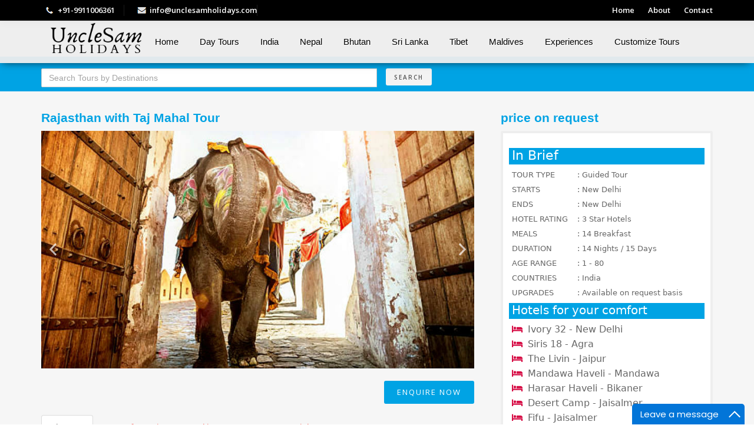

--- FILE ---
content_type: text/html; charset=UTF-8
request_url: https://www.unclesamholidays.com/packages/rajasthan-with-taj-mahal-tour
body_size: 17662
content:
<!DOCTYPE html>
<html lang="en-US">
<head>
    <meta charset="UTF-8">
    <meta name="viewport" content="width=device-width, initial-scale=1">
    <meta name="csrf-param" content="_csrf">
    <meta name="csrf-token" content="ZTRhYzJ6Z1AMDCkwdyk.ICBkORMLMQpgCkQqJl4JPhlWUxAqdRFSPw==">
    <title>Rajasthan With Taj Mahal Tour, Get Best Deals on 15 Day Tours and Holiday Packages to Explore Agra, Jaipur, Bikaner, Jaisalmer and Jodhpur with Guide - UncleSam</title>
    <link rel="shortcut icon" type="image/x-icon" href="/images/favicon.ico">
         <meta name="keywords" content="Rajasthan With Taj Mahal Tour, Get Best Deals on 15 Day Tours and Holiday Packages to Explore Agra, Jaipur, Bikaner, Jaisalmer and Jodhpur with Guide - UncleSam">
<meta name="description" content="Rajasthan With Taj Mahal Tour Package, Enjoy 15 day tours and holiday packages to explore Agra, Jaipur, Bikaner, Jaisalmer, Udaipur and Jodhpur sightseeing with private guide, best deals for family or group trips">
<link href="/assets/85531337/css/bootstrap.css" rel="stylesheet">
<link href="https://fonts.googleapis.com/css?family=Open+Sans:400,400italic,300italic,300,600,600italic,700,700italic" rel="stylesheet">
<link href="/css/bootstrap.min.css" rel="stylesheet">
<link href="/css/font-awesome.min.css" rel="stylesheet">
<link href="/styles/cs-datepicker.css" rel="stylesheet">
<link href="//maxcdn.bootstrapcdn.com/font-awesome/4.7.0/css/font-awesome.min.css" rel="stylesheet">
<link href="/styles/jquery.typeahead.css" rel="stylesheet">
<link href="/styles/ionicons/css/ionicons.min.css" rel="stylesheet">
<link href="/icons/pe-icon-7-stroke/css/pe-icon-7-stroke.css" rel="stylesheet">
<link href="/icons/simple-line-icons/css/simple-line-icons.css" rel="stylesheet">
<link href="/icons/themify-icons/themify-icons.css" rel="stylesheet">
<link href="/icons/rivolicons/style.css" rel="stylesheet">
<link href="https://fonts.googleapis.com/icon?family=Material+Icons" rel="stylesheet">
<link href="/styles/animate.css" rel="stylesheet">
<link href="/styles/main.css" rel="stylesheet">
<link href="/styles/menus.css" rel="stylesheet">
<link href="/css/sm.css" rel="stylesheet">
<link href="/styles/component.css" rel="stylesheet">
<link href="/styles/style.css" rel="stylesheet">
<link href="/styles/responsive.css" rel="stylesheet">    
    <!-- Global site tag (gtag.js) - Google Analytics -->
<script async src="https://www.googletagmanager.com/gtag/js?id=UA-60740881-1"></script>
<script>
  window.dataLayer = window.dataLayer || [];
  function gtag(){dataLayer.push(arguments);}
  gtag('js', new Date());

  gtag('config', 'UA-60740881-1');
</script>

<!-- Global site tag (gtag.js) - Google Ads: 10981749671 -->
<script async src="https://www.googletagmanager.com/gtag/js?id=AW-10981749671"></script>
<script>
  window.dataLayer = window.dataLayer || [];
  function gtag(){dataLayer.push(arguments);}
  gtag('js', new Date());

  gtag('config', 'AW-10981749671');
</script>
<!-- Event snippet for Website lead conversion page -->
<script>
  gtag('event', 'conversion', {'send_to': 'AW-10981749671/0WKYCJTjutwDEKfnwPQo'});
</script>


</head>
<body>
<header>
<!-- Top Bar -->
<div class="topbar">
    <div class="container">
        <div class="row">
            <div class="col-md-6 col-sm-6 col-xs-12">
                <div class="phone"><span class="phone-icon"></span><a href="tel:+91-9911006361">+91-9911006361</a></div>
                <div class="mail"><span class="mail-icon"></span><a href="mailto:info@unclesamholidays.com">info@unclesamholidays.com</a></div>
          
            </div>
            <div class="col-md-5 col-sm-5 col-xs-12 pull-right">
                    <ul class="login pull-right">
                         <li><a href="/">Home</a></li>                
                         <li><a href="/page/about-us">About</a></li>                
                        <li><a href="/contact">Contact</a></li>
                    </ul>
            </div>
            <div class="clearfix"></div>
        </div>
    </div>
</div>

<!-- Menu -->
<div class="menu innerMenu">
    <div class="container">
        <nav class="navbar navbar-inverse ">
            <div class="">
                <div class="navbar-header">
                    <button type="button" class="navbar-toggle" data-toggle="collapse" data-target="#myNavbar">
                        <span class="icon-bar"></span>
                        <span class="icon-bar"></span>
                        <span class="icon-bar"></span> 
                    </button>
                    <a class="navbar-brand" href="/"><img src="/gallery/logo.png"></a>
             
                </div>
                <div class="collapse navbar-collapse" id="myNavbar">
                   <ul class="nav navbar-nav">
                       <li class="logo hidden-xs"><a href="/"><img src="/gallery/logo.png"> </a></li>
                        <li class="dropdown">
                            
                            <a href="/">Home</a>
                        	 
 <!--   Hide Drop Down Menu   <ul class="dropdown-menu">
                                <li><a href="/package/destination">Destinations</a></li>
                                <li><a href="/package/interest">Theme Tours</a></li>
                                
                              </ul>
<a href="/package/destination">India</a>
                            <div class="clearfix"></div> 
 Hide Menu -->                                                        
                        </li>
                        <li><a href="/interest/day-tours">Day Tours</a>
                        </li>
                        <li>
                            <a href="/destination/india-tour-packages">India</a>
                        </li>
                        
                        <li><a href="/destination/nepal-tour-packages">Nepal</a></li>
                           
                        <li><a href="/destination/bhutan-tour-packages">Bhutan</a></li>
                                                  <li><a href="/destination/sri-lanka-tour-packages">Sri Lanka</a></li>
                          <li><a href="/destination/tibet-tour-packages">Tibet</a></li>
                          <li><a href="/destination/maldives-tour-packages">Maldives</a></li>                          
                        
<!--   Hide Menu        <li><a href="/tour/golden-triangle?interest=16">Golden Triangle Tours</a></li>                    
                        <li><a href="/tour/same-day?interest=11">Same Day Tours</a></li>              
                         <li><a href="/tour/weekend-gateway?interest=12">Weekend Tours</a></li>
                         
                        <li class="logo hidden-xs"><a href="/"><img src="/gallery/logo.png"> </a></li> 
                                              
                        <li><a href="/tour/train-tour?interest=15">Train Tours</a></li>
                        <li><a href="/tour/deals?interest=17">Deals</a></li>
                        <li><a href="/site/bookcar">Car Rental</a></li>
                        <li><a href="/package/customtour">Customize Tours</a></li>    
 Hide Menu -->                                                        
                     
                     
                                   
			
                        <li><a href="###">Experiences</a>
			    <ul class="dropdown-menu">
				<li><a href="/interest/group-tours">Group Tours</a></li>
				<li><a href="/interest/wildlife-tours">WildLife Tours</a></li>
				<li><a href="/interest/golden-triangle-tours">Golden Triangle Tours</a></li>
			
			   </ul>                   
				<div class="clearfix"></div> 
                        </li>
                        
                                                 
                                             
                        
                       
                        <li><a href="/package/customtour">Customize Tours</a></li>   
                       
                    </ul>                                                        
                </div>
            </div>
        </nav> 
    </div>  
</div>
</header>


<div class="wrap">
           
 
<!-- start end Page title -->
<div class="page-title">

</div>
<!-- end Page title -->

<script>
function getDestination(id){   
    var id = $(".field-package-country input[type='radio']:checked").val(); 
        $('#package-destination').select2('val','Loading...');
        var c_id = id;
        $.ajax({
           url: "/moderator/states/getdestinationpackage",
           data: {id: c_id},
           method: "POST",
           success: function(data) {
              // $('#package-destination').html('');
                    $('#package-destination').html(data);
                   // $('#package-destination').select2('val',0);
           }
        });
    }    

</script>
    <div class="searchbar bg-primary pt-20">
        <div class="container">   
       
            <form id="search-form" action="/package/search" method="get">            <span class="umbrela hidden-sm"></span>
            <!--<div class="form-group col-md-2 col-sm-3 col-xs-12">
                <div class="form-group field-package-country">

<input type="hidden" name="Package[country]" value=""><div id="package-country" onchange="getDestination(this.value)"><label><input type="radio" name="Package[country]" value="2" checked> India</label></div>

<div class="help-block"></div>
</div>                
              
            </div>-->
             <div id="form-hockey_v1" class="form-group col-md-6 col-sm-6 col-xs-12" name="form-hockey_v1">
            <div class="typeahead__container">
                <div class="typeahead__field">

                    <span class="typeahead__query">
                        <input id="package-destination" class="form-control" name="destination[query]" type="search" placeholder="Search Tours by Destinations" autocomplete="off">
                    </span>

                </div>
            </div>
        </div>
            <div class="form-group col-md-3 col-sm-3 col-xs-12 hide">
                <select id="package-destination2" required="required" name="destination" class="form-control" data-placeholder="Select Destination">      
                    <option value="1">Agra</option><option value="2">Ahmedabad</option><option value="3">Ajanta Caves</option><option value="4">Ajmer</option><option value="5">Alappuzha (Alleppey)</option><option value="6">Allahabad (Prayagraj)</option><option value="7">Alwar</option><option value="8">Amritsar</option><option value="9">Andaman and Nicobar Islands</option><option value="10">Andhra Pradesh</option><option value="11">Arunachal Pradesh</option><option value="12">Assam</option><option value="13">Aurangabad</option><option value="14">Ayodhya</option><option value="15">Badami</option><option value="16">Badrinath</option><option value="17">Bagdogra</option><option value="18">Bandhavgarh National Park</option><option value="19">Bandipur National Park</option><option value="20">Belur</option><option value="21">Bengaluru (Bangalore)</option><option value="22">Bharatpur</option><option value="23">Bhopal</option><option value="24">Bhuj</option><option value="25">Bihar</option><option value="26">Bikaner</option><option value="27">Bodh Gaya</option><option value="28">Bundi</option><option value="29">Chandigarh</option><option value="30">Chennai</option><option value="31">Cherrapunji</option><option value="32">Chhattisgarh</option><option value="33">Chikmagalur</option><option value="34">Chittorgarh</option><option value="35">Coimbatore</option><option value="36">Coonoor</option><option value="37">Coorg (Kodagu)</option><option value="38">Dadra and Nagar Haveli</option><option value="39">Dalhousie</option><option value="40">Daman and Diu</option><option value="41">Darjeeling</option><option value="42">Dehradun</option><option value="43">Deogarh</option><option value="44">Dharamshala</option><option value="45">Dwarka</option><option value="46">Ellora Caves</option><option value="47">Eravikulam National Park </option><option value="48">Fatehpur Sikri</option><option value="49">Gangtok</option><option value="50">Gir National Park</option><option value="51">Goa</option><option value="52">Gokarna</option><option value="53">Gujarat</option><option value="54">Gulmarg</option><option value="55">Guwahati</option><option value="56">Gwalior</option><option value="57">Hampi</option><option value="58">Haridwar</option><option value="59">Hassan</option><option value="60">Havelock Island</option><option value="61">Himachal Pradesh</option><option value="62">Hyderabad</option><option value="63">Indore</option><option value="64">Jabalpur</option><option value="65">Jaipur</option><option value="66">Jaisalmer</option><option value="67">Jammu & Kashmir</option><option value="68">Jhansi</option><option value="69">Jharkhand</option><option value="70">Jim Corbett National Park</option><option value="71">Jodhpur</option><option value="72">Kalimpong</option><option value="73">Kanchipuram</option><option value="74">Kanha National Park</option><option value="75">Kanyakumari</option><option value="76">Karnataka</option><option value="77">Kasauli</option><option value="78">Katra</option><option value="79">Kaziranga National Park</option><option value="80">Kedarnath</option><option value="81">Keoladeo Bird Sanctuary</option><option value="82">Kerala</option><option value="83">Khajjiar</option><option value="84">Khajuraho</option><option value="85">Kochi (Cochin)</option><option value="86">Kodaikanal</option><option value="87">Kohima</option><option value="88">Kolkata</option><option value="89">Kollam</option><option value="91">Kota</option><option value="92">Kovalam</option><option value="93">Kozhikode</option><option value="94">Kufri</option><option value="95">Kullu</option><option value="96">Kumarakom</option><option value="97">Kumbakonam</option><option value="98">Kushinagar</option><option value="99">Kutch</option><option value="100">Lachung</option><option value="101">Leh and Ladakh</option><option value="102">Lonavala</option><option value="103">Lucknow</option><option value="104">Madhya Pradesh</option><option value="105">Madurai</option><option value="106">Mahabaleshwar</option><option value="107">Mahabalipuram</option><option value="108">Maharashtra</option><option value="109">Maheshwar</option><option value="110">Manali</option><option value="111">Mandawa</option><option value="112">Mandu</option><option value="113">Mangalore</option><option value="115">Matheran</option><option value="116">Mathura</option><option value="117">Mcleodganj</option><option value="118">Meghalaya</option><option value="119">Mirik</option><option value="121">Mount Abu</option><option value="122">Mumbai</option><option value="123">Munnar</option><option value="124">Mussoorie</option><option value="125">Mysore</option><option value="126">Nagaland</option><option value="127">Nagarhole National Park</option><option value="128">Nainital</option><option value="129">Nalanda</option><option value="130">Namchi</option><option value="131">Neemrana</option><option value="132">New Delhi</option><option value="133">Nubra Valley</option><option value="134">Odisha</option><option value="135">Omkareshwar</option><option value="136">Ooty</option><option value="137">Orchha</option><option value="138">Osian</option><option value="139">Pachmarhi</option><option value="140">Pahalgam</option><option value="141">Palitana</option><option value="142">Panna National Park</option><option value="143">Patna</option><option value="144">Patnitop</option><option value="146">Pelling</option><option value="147">Pench National Park</option><option value="148">Pondicherry (Puducherry)</option><option value="149">Porbandar</option><option value="150">Port Blair</option><option value="151">Punjab</option><option value="152">Puri</option><option value="153">Pushkar</option><option value="154">Rajasthan</option><option value="155">Rameswaram</option><option value="156">Ranakpur</option><option value="157">Ranthambore National Park</option><option value="158">Rishikesh</option><option value="159">Rohtang Pass</option><option value="160">Sanchi</option><option value="161">Sariska National Park</option><option value="162">Sarnath</option><option value="163">Satpura National Park</option><option value="164">Sawai Madhopur</option><option value="165">Shillong</option><option value="166">Shimla</option><option value="168">Shivpuri</option><option value="169">Shravasti</option><option value="170">Sikkim</option><option value="171">Siliguri</option><option value="172">Somnath</option><option value="173">Sonamarg</option><option value="174">Srinagar</option><option value="175">Sundarbans National Park</option><option value="176">Tadoba National Park</option><option value="177">Tamil Nadu</option><option value="178">Tawang</option><option value="179">Telangana</option><option value="180">Thanjavur (Tanjore)</option><option value="181">Thekkady (Periyar)</option><option value="182">Thiruvananthapuram (Trivandrum)</option><option value="183">Tiruchirappalli (Trichy)</option><option value="184">Tirupati</option><option value="185">Udaipur</option><option value="186">Ujjain</option><option value="187">Uttar Pradesh</option><option value="188">Uttarakhand</option><option value="191">Varanasi</option><option value="192">Varkala</option><option value="194">Vrindavan</option><option value="195">Wayanad</option><option value="196">West Bengal</option><option value="198">India</option><option value="199">Bhutan</option><option value="200">Paro</option><option value="201">Phuentsholing</option><option value="202">Punakha</option><option value="203">Thimphu</option><option value="204">Nepal</option><option value="205">Bandipur</option><option value="206">Bhaktapur</option><option value="207">Chitwan National Park</option><option value="208">Kathmandu</option><option value="210">Lumbini</option><option value="211">Nagarkot</option><option value="212">Pokhara</option><option value="214">Sri Lanka</option><option value="215">Anuradhapura</option><option value="216">Bentota</option><option value="217">Colombo</option><option value="218">Dambulla</option><option value="219">Ella</option><option value="220">Gal Oya National Park</option><option value="221">Galle</option><option value="222">Jaffna</option><option value="223">Kandy</option><option value="224">Minneriya National Park</option><option value="226">Yala National Park</option><option value="227">Negombo</option><option value="228">Nuwara Eliya</option><option value="229">Pinnawala</option><option value="230">Polonnaruwa</option><option value="231">Sigiriya</option><option value="232">Beruwala</option><option value="233">Udawalawe National Park</option><option value="235">Wasgamuwa National Park</option><option value="236">Horton Plains National Park</option><option value="237">Tibet</option><option value="238">Lhasa</option>                    
                </select>
            </div>
            <!--<div class="form-group col-md-3 col-sm-3 col-xs-12">
                <select data-placeholder="Choose Interest" id="interest" required="required" name="interest" class="select2 form-control">      -->
                                        
             <!--   </select>                
            </div>-->
            <div class="form-group col-md-2 col-sm-3 col-xs-12">
                      <button type="submit" class="search btn btn-sm btn-default">Search</button>              
            </div>
            </form>        </div>        
    </div>


<link rel="stylesheet" href="/admin/plugins/select2/select2.min.css">     
    <div class="content-wrapper">
    <div class="container">
        <div class="row">
            <div class="col-md-8" role="main">
                <div class="detail-content-wrapper">
                    <div id="package_gallery" class="detail-content">
                        <div class="row package-detail-content-title">
                            <div class="col-sm-6 col-xs-12 ">
                                <h4 class="mt-0">Rajasthan with Taj Mahal Tour</h4>
                                <h5 class="mt-0 visible-xs visible-sm">price on request</h5>
                            </div>
                            <!-- disable code for enquire page ---          <div class="col-sm-6 enquire-btn mb-20 col-xs-12">
                                <a class="btn btn-primary" href="/package/booknow?p=6">Enquire Now </a>
                            </div>        --->
                        </div>
                        <div class="clearfix"></div>
                        <div class="slick-gallery-slideshow">
                            <div class="slider gallery-slideshow">
                             
                                <div><div class="image"><img src="/gallery/jaipur020.jpg" alt="Image" /></div></div>
                             
                                <div><div class="image"><img src="/gallery/Delhi-qutub-minar06.jpg" alt="Image" /></div></div>
                             
                                <div><div class="image"><img src="/gallery/Delhi0-rickshaw01.jpg" alt="Image" /></div></div>
                             
                                <div><div class="image"><img src="/gallery/Agra0-taj022.jpg" alt="Image" /></div></div>
                             
                                <div><div class="image"><img src="/gallery/Bikaner01.jpg" alt="Image" /></div></div>
                             
                                <div><div class="image"><img src="/gallery/Jaisalmer05.jpg" alt="Image" /></div></div>
                             
                                <div><div class="image"><img src="/gallery/Jodhpur05.jpg" alt="Image" /></div></div>
                             
                                <div><div class="image"><img src="/gallery/Ranakpur-jain-temple02.jpg" alt="Image" /></div></div>
                             
                                <div><div class="image"><img src="/gallery/Udaipur04.jpg" alt="Image" /></div></div>
                                
                            </div>
                            <!---- Image Hidden Thambnail      <div class="slider gallery-nav">
                             
                                <div><div class="image"><img src="/gallery/jaipur020.jpg" alt="Image" /></div></div>
                             
                                <div><div class="image"><img src="/gallery/Delhi-qutub-minar06.jpg" alt="Image" /></div></div>
                             
                                <div><div class="image"><img src="/gallery/Delhi0-rickshaw01.jpg" alt="Image" /></div></div>
                             
                                <div><div class="image"><img src="/gallery/Agra0-taj022.jpg" alt="Image" /></div></div>
                             
                                <div><div class="image"><img src="/gallery/Bikaner01.jpg" alt="Image" /></div></div>
                             
                                <div><div class="image"><img src="/gallery/Jaisalmer05.jpg" alt="Image" /></div></div>
                             
                                <div><div class="image"><img src="/gallery/Jodhpur05.jpg" alt="Image" /></div></div>
                             
                                <div><div class="image"><img src="/gallery/Ranakpur-jain-temple02.jpg" alt="Image" /></div></div>
                             
                                <div><div class="image"><img src="/gallery/Udaipur04.jpg" alt="Image" /></div></div>
                              
                            </div>  --------- End Image Thambnail Code----->
                        </div>
                    </div>
                    
                    <div class="section-title text-right">
						<a class="btn btn-primary" href="/package/booknow?p=6">Enquire Now </a>
                        <!------ Hidden code   <h4>Itinerary</h4>  ------>
                    </div>
                                          <div id="package_days" class="detail-content">
                        
                        <div class="">
                            <div class="row">
                                 <div class="col-sm-12">
                                                                        <div class="custom_tab_content">
                                        <ul class="nav nav-tabs ">
                                                                                                <li class="active"><a data-toggle="tab" href="#data1">Itinerary</a></li>
                                                                                                <li class=""><a data-toggle="tab" href="#data2">Tour Information</a></li>
                                                                                                <li class=""><a data-toggle="tab" href="#data3">Booking Guarantee</a></li>
                                                                                                <li class=""><a data-toggle="tab" href="#data4">Special Care</a></li>
                                                                                    </ul>
                
                                        <div class="tab-content col-sm-12">
                                                                                                <div id="data1" class="tab-pane fade active in">
                                                            
<span style="text-align: justify; font-size: 18px; color: #0f1b02;">Day 1 : Arrival at New Delhi</span>
<div style="text-align: justify; font-size: 16px; font-family: system-ui; color: #032812;">On the day of arrival at New Delhi airport, our UncleSam Holidays representative will assist you at the airport and later transfer to your pre-booked hotel for night stay.
<div>&nbsp;</div> 
Rest of the day free for your own leisure activities.<br />
Overnight at Hotel.</div>
<div>&nbsp;</div>

<span style="text-align: justify; font-size: 18px; color: #0f1b02;">Day 2 : At New Delhi</span>
<div style="text-align: justify; font-size: 16px; font-family: system-ui; color: #032812;">Today morning after breakfast at hotel, later proceed for full day guided tour to New Delhi and Old Delhi, visit Qutub Minar and drive pass to Lotus Temple also visit Humayun’s Tomb, later drive pass to Rashtrapati Bhavan and India Gate. After lunch at Delhi local city restaurant later proceed for Old Delhi sightseeing tour visit Raj Ghat, Jama Masjid and drive pass to Red Fort also take a short rickshaw ride at Chandni Chowk spice market.<br />
Overnight at Hotel.</div>
<div>&nbsp;</div>

<span style="text-align: justify; font-size: 18px; color: #0f1b02;">Day 3 : New Delhi - Agra (220 Kms / 3:30 Hrs)</span>
<div style="text-align: justify; font-size: 16px; font-family: system-ui; color: #032812;">Today morning after breakfast at hotel, later check out and drive to Agra “City of Love”. Upon arrival at Agra check-in to your pre-booked hotel for night stay.
<div>&nbsp;</div> 
After refresh yourself, later proceed for guided tour to Agra, visit Agra Fort (Moti Masjid, Octagonal Tower, Jahangir Palace, Diwan-I-Aam, Diwan-I-Khas) and Itmad-ud-Daulah's Tomb. Also visit to Mehtab Bagh and enjoy the Sunset view of Taj Mahal.
<div>&nbsp;</div> 
After finish your guided tour to Agra, later free for shopping or drive back to your hotel for night stay.<br />
Overnight at Hotel.</div>
<div>&nbsp;</div>

<span style="text-align: justify; font-size: 18px; color: #0f1b02;">Day 4 : Agra - Fatehpur Sikri - Jaipur (260 Kms / 5:30 Hrs)</span>
<div style="text-align: justify; font-size: 16px; font-family: system-ui; color: #032812;">Early morning before breakfast Sunrise, visit the world’s most popular and beautiful monument Taj Mahal ( Closed on Friday).
<div>&nbsp;</div> 
After finish your guided tour to Taj Mahal, later drive back to your hotel and enjoy your breakfast. Later check out and drive to Jaipur known as “Pink City”, via en-route visit to Fatehpur Sikri, the oldest deserted town built by Mughal Kingdom in 1571 and built by red stone, the Tomb of Salim Chisti, Buland Darwaza, Diwane e Khas and Panch Mahal.
<div>&nbsp;</div> 
After finish your sightseeing tour at Fatehpur Sikri, later continue drive to Jaipur. Upon arrival at Jaipur check-in to your pre-booked hotel for night stay. Rest of the day free for your own leisure activities.<br />
Overnight at Hotel.</div>
<div>&nbsp;</div>

<span style="text-align: justify; font-size: 18px; color: #0f1b02;">Day 5 : At Jaipur</span>
<div style="text-align: justify; font-size: 16px; font-family: system-ui; color: #032812;">Today morning after breakfast at hotel, later proceed for full day guided tour to Jaipur, visit Amber Fort with Elephant ride / Jeep ride (<b>Optional</b> tour to Nahargarh Fort and Jaigarh Fort if time permits), visit City Palace, Jantar Mantar and drive pass to Jal Mahal and Hawa Mahal (Palace of Winds) and Birla Temple.
<div>&nbsp;</div> 
After finish your guided tour to Jaipur, later free for shopping or drive back to your hotel for night stay.<br />
Overnight at Hotel.</div>
<div>&nbsp;</div>

<span style="text-align: justify; font-size: 18px; color: #0f1b02;">Day 6 : Jaipur - Mandawa (170 Kms / 4 Hrs)</span>
<div style="text-align: justify; font-size: 16px; font-family: system-ui; color: #032812;">Today morning after breakfast at hotel, later check out and drive to Mandawa. Upon arrival at Mandawa check-in to your pre-booked hotel for night stay.
<div>&nbsp;</div> 
After refresh yourself, later proceed for guided tour to Mandawa, visit various haveli’s & palaces at Mandawa.<br />
Overnight at Hotel.</div>
<div>&nbsp;</div>

<span style="text-align: justify; font-size: 18px; color: #0f1b02;">Day 7 : Mandawa - Bikaner (190 Kms / 3:30 Hrs)</span>
<div style="text-align: justify; font-size: 16px; font-family: system-ui; color: #032812;">Today morning after breakfast at hotel, later check out and drive to Bikaner known as “Camel Country”. Upon arrival at Bikaner check-in to your pre-booked hotel for night stay.
<div>&nbsp;</div> 
After refresh yourself, later proceed for half day guided tour to Bikaner visit Lalgarh Palace, Junagarh Fort (Bikaner Fort) and Bhandasar Jain Temple. Also visit to Camel Breeding Farm - a unique experience where you can enjoy the camel ride and taste of camel's milk.
<div>&nbsp;</div> 
Rest of the day free for your own leisure activities.<br />
Overnight at Hotel.</div>
<div>&nbsp;</div>

<span style="text-align: justify; font-size: 18px; color: #0f1b02;">Day 8 : Bikaner - Jaisalmer (330 Kms / 6 Hrs)</span>
<div style="text-align: justify; font-size: 16px; font-family: system-ui; color: #032812;">Today morning after breakfast at hotel, later check out and drive to Jaisalmer known as “Golden City of India”. Upon arrival at Jaisalmer check-in to your pre-booked camp for night stay.
<div>&nbsp;</div> 
After refresh yourself, later enjoy the camel ride at dunes also enjoy your dinner with some cultural activities with traditional Rajasthani dance performances.<br />
Overnight at Camp.</div>
<div>&nbsp;</div>

<span style="text-align: justify; font-size: 18px; color: #0f1b02;">Day 9 : At Jaisalmer</span>
<div style="text-align: justify; font-size: 16px; font-family: system-ui; color: #032812;">Today morning after breakfast at Camp, later check out and proceed for Jaisalmer city. Upon arrival at city and check-in to your pre-booked hotel for night stay.
<div>&nbsp;</div> 
After refresh yourself, later proceed for full day guided tour to Jaislamer, visit Jaisalmer fort, Salim Singh-Ki-Haveli & Patwon-Ki-Haveli, Thar Heritage Museum, Gadisar Lake, Silk Route Art Gallery & various temples. Rest of the day free for your own leisure activities.<br />
Overnight at Hotel.</div>
<div>&nbsp;</div>

<span style="text-align: justify; font-size: 18px; color: #0f1b02;">Day 10 : Jaisalmer - Jodhpur (280 Kms / 5 Hrs)</span>
<div style="text-align: justify; font-size: 16px; font-family: system-ui; color: #032812;">Today morning after breakfast at hotel, later check out and drive to Jodhpur known as “Blue City”. Upon arrival at Jodhpur check-in to your pre-booked hotel for night stay.
<div>&nbsp;</div> 
After refresh yourself, later proceed for guided tour to Jodhpur, visit massive Mehrangarh Fort, Jaswant Thada, Umaid Bhawan Palace (Now converted into the luxury hotel), Rao Jodha Desert Rock Park and Clock Tower. Also visit local markets and walk around some local villages home.
<div>&nbsp;</div> 
After finish your guided tour to Jodhpur, later free for shopping or drive back to your hotel for night stay.<br />
Overnight at Hotel.</div>
<div>&nbsp;</div>

<span style="text-align: justify; font-size: 18px; color: #0f1b02;">Day 11 : Jodhpur - Ranakpur - Udaipur (250 Kms / 5 Hrs)</span>
<div style="text-align: justify; font-size: 16px; font-family: system-ui; color: #032812;">Today morning after breakfast at hotel, later check out and drive to Udaipur known as “City of Lakes”, via en-route visit to Ranakpur Jain Temples, built in 12th century.
<div>&nbsp;</div> 
After finish your temples visit at Ranakpur, later continue drive to Udaipur. Upon arrival at Udaipur check-in to your pre-booked hotel for night stay. Rest of the day free for your own leisure activities.
<div>&nbsp;</div> 
<b>Optional</b> tour to Eklingji and Nagda Temples which is 25 Kms one way from Udaipur city.<br />
Overnight at Hotel.</div>
<div>&nbsp;</div>

<span style="text-align: justify; font-size: 18px; color: #0f1b02;">Day 12 : At Udaipur</span>
<div style="text-align: justify; font-size: 16px; font-family: system-ui; color: #032812;">Today morning after breakfast at hotel, later proceed for full day guided tour to Udaipur, visit City Palace, Bagore Ki Haveli, Fateh Sagar Lake, Ambrai Ghat, Jagdish Temple, Udaipur Ropeway, Vintage collection of classic car museum, Saheliyon and Sahelion ki Bari.
<div>&nbsp;</div> 
After finish your fort and palaces tour, enjoy the boat ride at lake pichola. Also enjoy the traditional Rajasthani folk dance and music show “The Dharohar Dance Show” at Bagore ki Haveli at evening.<br />
Overnight at Hotel.</div>
<div>&nbsp;</div>

<span style="text-align: justify; font-size: 18px; color: #0f1b02;">Day 13 : Udaipur - Chittorgarh - Udaipur (115 Kms / 2:30 Hrs)</span>
<div style="text-align: justify; font-size: 16px; font-family: system-ui; color: #032812;">Today morning after breakfast at hotel, later proceed for guided tour to Chittorgarh. Once you arrive in Chittorgarh, visit Chittorgarh Fort - the largest forts in India and listed as UNESCO World heritage site - which includes The Rana Kumbha Palace, Kumbha Shyam Temple, Victory Tower, Meerabai Temple, Tower of Fame, Padmini Palace, Chittaurgarh Museum & Jaimal and Patta Palaces this fort covers the area of 700 Acres.
<div>&nbsp;</div> 
After finish your sightseeing tour at Chittorgarh, later drive back to Udaipur for night stay.
<div>&nbsp;</div> 
Rest of the day free for your own leisure activities.<br />
Overnight at Hotel.</div>
<div>&nbsp;</div>

<span style="text-align: justify; font-size: 18px; color: #0f1b02;">Day 14 : Udaipur - Dungarpur - Udaipur (105 Kms / 2 Hrs)</span>
<div style="text-align: justify; font-size: 16px; font-family: system-ui; color: #032812;">Today morning after breakfast at hotel, later proceed for guided tour to Dungarpur (small town nestling in the Aravalli hills). Once you arrive in Dungarpur, visit the natural scenery old palace dungarpur including Udai Bilas Palace, Juna Mahal, temples and old monuments filled with many old frescoes and paintings.
<div>&nbsp;</div> 
After finish your sightseeing tour at Dungarpur, later drive back to Udaipur for night stay.
<div>&nbsp;</div> 
Rest of the day free for your own leisure activities.<br />
Overnight at Hotel.</div>
<div>&nbsp;</div>

<span style="text-align: justify; font-size: 18px; color: #0f1b02;">Day 15 : Udaipur - New Delhi (By Flight) and Departure</span>
<div style="text-align: justify; font-size: 16px; font-family: system-ui; color: #032812;">Today morning after breakfast at hotel, later check out and transfer to Udaipur airport to board the flight for your next destination / Home.</div>                                                    </div>
                                                                                                <div id="data2" class="tab-pane fade ">
                                                            <div style="text-align: justify; font-size: 22px; font-family: system-ui; color: #032812; background-color: #e0dfdd;">&nbsp;Inclusion</div>
<div style="text-align: justify; font-size: 16px; font-family: system-ui; color: #032812;">
<ul style="list-style-type:disc; margin-left: 0; padding-left: 1.5em; text-indent: -1.4em;">
       <li> 14 Nights accommodation based on double / twin sharing basis</li>
       <li> Assistance during arrival and departure by UncleSam Holidays</li>
       <li> Daily breakfast at hotel</li>
       <li> All sightseeing including airport transfers by an AC vehicle</li>
       <li> English speaking guide at New Delhi, Agra, Fatehpur Sikri, Jaipur, Mandawa, Bikaner, Jaisalmer, Jodhpur, Ranakpur, Udaipur and Chittorgarh</li>
       <li> Cycle Rickshaw ride at Chandni Chowk in Old Delhi</li>
       <li> Sunrise visit of Taj Mahal and Tonga ride in Agra</li>
       <li> Battery car ride at Fatehpur Sikri</li>
       <li> Elephant / Jeep ride in Jaipur at Amber Fort</li>
       <li> Enjoy a camel ride in desert of Jaisalmer</li>
       <li> Enjoy a Boat ride at Lake Pichola in Udaipur</li>
       <li> One mineral water bottle per person per day</li>
       <li> All currently applicable taxes including GST</li>
</ul>
</div>



<div>&nbsp;</div>  
  
<div style="text-align: justify; font-size: 22px; font-family: system-ui; color: #032812; background-color: #e0dfdd;">&nbsp;Dining Inclusions</div>
<div style="text-align: justify; font-size: 16px; font-family: system-ui; color: #032812;">
<ul style="list-style-type:disc; margin-left: 0; padding-left: 1.5em; text-indent: -1.4em;">
       <li> 14 Breakfast at Hotel</li> 
</ul>
</div>


<div>&nbsp;</div>

<div style="text-align: justify; font-size: 22px; font-family: system-ui; color: #032812; background-color: #e0dfdd;">&nbsp;Exclusion</div>
<div style="text-align: justify; font-size: 16px; font-family: system-ui; color: #032812;">
<ul style="list-style-type:disc; margin-left: 0; padding-left: 1.5em; text-indent: -1.4em;">
       <li> Visas Fee (if applicable)</li> 
       <li> Monument entry fees</li> 
       <li> Tips (always optional, but some guidance will be given in the pre-departure information pack you’ll receive after booking)</li> 
       <li> Beverages other than drinking water & any costs of a personal nature</li> 
       <li> International/Internal flights to/from the start/finish of the trip</li> 
</ul>
</div>                                                    </div>
                                                                                                <div id="data3" class="tab-pane fade ">
                                                            <span style="text-align: justify; font-size: 16px; font-family: system-ui; color: #032812;">Our Booking Guarantee is our commitment to you to ensure that you get to travel when you want to travel and not when you have to travel. <br /><br /> 
<span style="text-align: justify; font-size: 22px; font-family: system-ui; color: #032812;">And why do we offer this?<br /></span> Well it's quite simple, we love to travel just as much as you do and we understand that it's hard to find dates to suit your work, family and personal commitments, so we guarantee you that if you can't get the dates you want we will give you a full refund. Yes, that's right a 100% money back guarantee if you aren't able to book the dates that you want! It can't get much better than that! <br /><br /> <span style="text-align: justify; font-size: 22px; font-family: system-ui; color: #032812;">How does it work?</span> <br /> It's very simple - make your booking request within 14 days of purchase and if you don't get your preferred dates (within the validity period) you will receive a FULL Refund. If you aren't able to get your preferred dates you'll get a refund directly back to your. </span>                                                    </div>
                                                                                                <div id="data4" class="tab-pane fade ">
                                                            <div style="text-align: justify; font-size: 22px; font-family: system-ui; color: #032812; background-color: #e0dfdd;">&nbsp;Women Special :</div>
<span style="text-align: justify; font-size: 16px; font-family: system-ui; color: #032812;">Our specially trained tour guides and drivers take care of your comfort and safety during the whole trip. Mostly we organise private tours to India and do not club our clients to other groups. We make sure that our solo women travelers, experience Authentic India in a comfortable, safe environment, where each day of travel provide you memorable experience and you would like to travel again with UncleSam Holidays. Safety measurements we take on specially for women travelers.</span><br /><br />
<ul style="list-style-type: disc; margin-left: 0; padding-left: 1.5em; text-indent: -1.4em; font-size: 16px;">
<li><i class="fa fa-hand-o-right" aria-hidden="true" style="color:#60004f;"></i>UncleSam Holidays provide fully escorted tour packages specially for womens.</li>
<li><i class="fa fa-hand-o-right" aria-hidden="true" style="color:#60004f;"></i>We consider special care about our women / traveler security during your tour package.</li>
<li><i class="fa fa-hand-o-right" aria-hidden="true" style="color:#60004f;"></i>All the tours are specifically designed keeping your security in mind.</li>
<li><i class="fa fa-hand-o-right" aria-hidden="true" style="color:#60004f;"></i>We planned tours that include a balance of activities and leisure time along with carefully selected destinations.</li>
<li><i class="fa fa-hand-o-right" aria-hidden="true" style="color:#60004f;"></i>Still you feel uncomfortable at any place, contact your dedicated manager and he will take care of everything, so that you can enjoy your trip.</li>
</ul>
<div>&nbsp;</div> 


<!--- Disabled / Senior Ciizens --->  
  

<div style="text-align: justify; font-size: 22px; font-family: system-ui; color: #032812; background-color: #e0dfdd;">&nbsp;Disabled / Senior Citizen Persons :</div>

  <span style="text-align: justify; font-size: 16px; font-family: system-ui; color: #032812;">Established in 2009, UncleSam Holidays is a prominent travel company based in New Delhi, India. We know the challenges to provide best travel experience for our valuable guest. Who need special take care during the trip with all comforts. Mostly we organise private tours to India and do not club our clients to other group.</span><br /><br />
<ul style="list-style-type: disc; margin-left: 0; padding-left: 1.5em; text-indent: -1.4em; font-size: 16px;">
<li><i class="fa fa-hand-o-right" aria-hidden="true" style="color:#60004f;"></i>We consider special care about Disabled / Senior Citizen traveler security during the tour.</li>
<li><i class="fa fa-hand-o-right" aria-hidden="true" style="color:#60004f;"></i>All the tours are specifically designed keeping your challenges in mind.</li>
<li><i class="fa fa-hand-o-right" aria-hidden="true" style="color:#60004f;"></i>We planned tours that include a balance of activities and leisure time along with carefully selected destinations.</li>
</ul>                                                    </div>
                                                                                    </div> 
                                    </div>
                                                                        </div>
                            </div>
                        </div>
                    </div>
                                        
                    
                                        
                  

                    <div id="package_info" class="detail-content">
<!--                        <div class="section-title text-left">
                            <h4>Itinerary</h4>
                        </div>-->
                        <div style="text-align: right;margin-top:15px;">
<a class="btn btn-primary" href="/package/booknow?p=6">Enquire Now </a>
</div>
					</div>

                </div>
            </div>
            <div class="col-md-4">
                <h4 class='mt-0 mb-25 hidden-sm hidden-xs text-primary text-left'>price on request</h4>
                <!--Included-->
                <div class="intro-sidebar sidebar-detail" role="complementary">
                    <ul class="scrollspy-sidenav pl-10">
                        <li class="active">
                        <li class="pb-10 pr-10">                           
                            <script type="application/ld+json">
{ 
"@context" : "http://schema.org",
"@type" : "TravelAgency",
"url":"https://www.unclesamholidays.com/packages/rajasthan-with-taj-mahal-tour",
"logo": "https://www.unclesamholidays.com/gallery/logo.png",
"image": "https://www.unclesamholidays.com/gallery/jaipur020.jpg",
"address" : {
"@type": "PostalAddress",
"addressLocality": "New Delhi",
"addressRegion": "Delhi",
"postalCode": "110062",
"streetAddress": "198, Carriappa Marg, Gate No.2, Sainik Farms" },
"description": "Rajasthan With Taj Mahal Tour Package, Enjoy 15 day tours and holiday packages to explore Agra, Jaipur, Bikaner, Jaisalmer, Udaipur and Jodhpur sightseeing with private guide, best deals for family or group trips",
"Brand":"UncleSam Holidays",
"name":"Rajasthan With Taj Mahal Tour, Get Best Deals on 15 Day Tours and Holiday Packages to Explore Agra, Jaipur, Bikaner, Jaisalmer and Jodhpur with Guide - UncleSam",
"alternateName": "Rajasthan With Taj Mahal Tour, Get Best Deals on 15 Day Tours and Holiday Packages to Explore Agra, Jaipur, Bikaner, Jaisalmer and Jodhpur with Guide - UncleSam",
"telephone": "+91-9911006361",
"email":"mailto:info@holidaysat.com",
"openingHours": [ 
"Mo-Sa 01:00-24:00 "],
"aggregateRating":{
"@type":"AggregateRating",
"ratingValue":"5",
"reviewCount":"782"},
"priceRange":"$826",
"currenciesAccepted":"USD",
"paymentAccepted":"Visa, Master Card, Discover, Amex, ApplePay, AndroidPay, Cash, Cheque, Bank Transfers",
"sameAs" : [ "https://www.facebook.com/unclesamholidays",
"https://www.linkedin.com/company/unclesamholidays",
"https://www.tripadvisor.in/Attraction_Review-g304551-d17840220-Reviews-UncleSam_Holidays-New_Delhi_National_Capital_Territory_of_Delhi.html"]
}
</script>


<!---------Script End--------------->

<div style="text-align: left; font-family: system-ui; background-color: #00a3e4;"><span style="font-size: 22px; color: #ffffff; padding: 5px 5px 5px 5px;">In Brief</span></div>

<div style="padding: 5px 5px 5px 5px; overflow-x:auto;">
<div style="text-align: left; font-family: system-ui;">
<table style="width: 100%; white-space: nowrap;">
<tbody>
<tr>
<td>TOUR TYPE</td>
<td>: Guided Tour</td>
</tr>
<tr>
<td>STARTS</td>
<td>: New Delhi</td>
</tr>
<tr>
<td>ENDS</td>
<td>: New Delhi</td>
</tr>
<tr>
<td>HOTEL RATING</td>
<td>: 3 Star Hotels</td>
</tr>
<tr>
<td>MEALS</td>
<td>: 14 Breakfast</td>
</tr>
<tr>
<td>DURATION</td>
<td>: 14 Nights / 15 Days</td>
</tr>
<tr>
<td>AGE RANGE</td>
<td>: 1 - 80</td>
</tr>    
<tr>
<td>COUNTRIES</td>
<td>: India</td>
</tr>
<tr>
<td>UPGRADES</td>
<td>: Available on request basis</td>
</tr>  
</tbody>
</table>
</div>
</div>


<div style="text-align: Left; font-family: system-ui; background-color: #00a3e4;"><span style="font-size: 20px; color: #ffffff; padding: 5px 5px 5px 5px;">Hotels for your comfort</span></div>
<div style="font-size: 16px; font-family: system-ui; padding: 5px 5px 5px 5px;">
<em class="fa fa-bed" style="color: #d60d45;">&nbsp;</em> Ivory 32 - New Delhi<br />
<em class="fa fa-bed" style="color: #d60d45;">&nbsp;</em> Siris 18 - Agra<br />
<em class="fa fa-bed" style="color: #d60d45;">&nbsp;</em> The Livin - Jaipur<br />
<em class="fa fa-bed" style="color: #d60d45;">&nbsp;</em> Mandawa Haveli - Mandawa<br />
<em class="fa fa-bed" style="color: #d60d45;">&nbsp;</em> Harasar Haveli - Bikaner<br />
<em class="fa fa-bed" style="color: #d60d45;">&nbsp;</em> Desert Camp - Jaisalmer<br />
<em class="fa fa-bed" style="color: #d60d45;">&nbsp;</em> Fifu - Jaisalmer<br />
<em class="fa fa-bed" style="color: #d60d45;">&nbsp;</em> The Kothi Heritage - Jodhpur<br />
<em class="fa fa-bed" style="color: #d60d45;">&nbsp;</em> Ram Pratap Palace - Udaipur
</div>                        </li>
                            <ul class="packageList mr-10" style="border-top: 1px dashed #bbb; padding-top: 10px; text-align: center;">
                                <li><a class="fa fa-bed"></a><span>Hotels</span></li><li><a class="fa fa-car"></a><span>Transfer</span></li><li><a class="fa fa-cutlery"></a><span>Meals</span></li><li><a class="fa fa-binoculars"></a><span>Sightseeing</span></li>                            </ul>
                        </li>
                    </ul>
				<div style="width: 100%; height: 20px;"></div>
                                            <ul class="scrollspy-sidenav scrollspy_ad pr-10 pl-10">                           
                            <li>
                                <div><div style="text-align: center; background-color: #d4d2d24f; padding: 2px 4px 2px 4px;"><span style="font-size: 18px; font-weight: 200; font-family: system-ui; color: #000000;"> Our Experts are happy to assist for your 15 days Rajasthan with Taj Mahal tour, For a price quote based on alternative accommodation standards or flight options, or to tailor this itinerary </span><br /><br /> <span style="text-align: center; font-size: 16px; color: #000000;"> <em class="fa fa-phone fa-1x" style="color: #d60d45;">&nbsp;</em> : +91-9911788187<br /> <em class="fa fa-envelope-o fa-1x" style="color: #d60d45;">&nbsp;</em> : <a style="text-decoration: none;" href="mailto:info@unclesamholidays.com?Subject= Rajasthan with Taj Mahal Tour" target="_top">info@unclesamholidays.com</a> <br /></span></div>
<div><a class="btn btn-danger" style="padding: 20px 10px 20px 10px; width: 100%;" data-toggle="modal" data-target="#embed_form">CUSTOMISE YOUR TOUR</a></div></div>
                            </li>
                        </ul>    
                                    </div>
                <!--Included-->
                
                <div class="scrollspy-sidebar sidebar-detail affix hide" role="complementary">
                    <ul class="scrollspy-sidenav pb-10 pt-10">
                        <li>
                            <ul class="nav">
                                <li><a href="#package_gallery" class="anchor">Gallery</a></li>
                                <li><a href="#package_days" class="anchor">Itinerary</a></li>
<!--                                <li><a href="#package_info" class="anchor">Other Info</a></li>-->
                                <li><a href="#package_similar" class="anchor">Package Similar</a></li>
                            </ul>
                        </li>
                    </ul>
                    <div style="width: 100%; height: 20px;"></div>
                </div>
            </div>  
        </div>
        <div class="row">
              <div class="detail-content col-sm-12" id="package_similar">
                    <div class="section-title text-left">
                        <h4>Similar Packages</h4>
                    </div>
                    <div class="GridLex-gap-20-wrappper package-grid-item-wrapper on-page-result-page alt-smaller">
                        <div class="GridLex-grid-noGutter-equalHeight">
                                                    <div class="GridLex-col-3_sm-3_xs-12 mb-20">
                                <div class="package-grid-item"> 
                                    <a href="/packages/delhi-city-tour">
                                        <div class="image">
                                            <img src="/gallery/Delhi-india-gate0.jpg" alt="Tour Package" />
                                            <div class="absolute-in-image">
                                                <div class="duration"><span>price on request</span></div>
                                            </div>
                                        </div>
                                        <div class="content clearfix">
                                            <h6>Delhi City Tour</h6>
<!--                                            <div class="absolute-in-content">
                                                <div class="price">price on request</div>
                                            </div>-->
                                        </div>
                                    </a>
                                </div>
                            </div>
                                                    <div class="GridLex-col-3_sm-3_xs-12 mb-20">
                                <div class="package-grid-item"> 
                                    <a href="/packages/rajasthan-with-varanasi-tour">
                                        <div class="image">
                                            <img src="/gallery/Jaisalmer06.jpg" alt="Tour Package" />
                                            <div class="absolute-in-image">
                                                <div class="duration"><span>price on request</span></div>
                                            </div>
                                        </div>
                                        <div class="content clearfix">
                                            <h6>Splendors of India</h6>
<!--                                            <div class="absolute-in-content">
                                                <div class="price">price on request</div>
                                            </div>-->
                                        </div>
                                    </a>
                                </div>
                            </div>
                                                    <div class="GridLex-col-3_sm-3_xs-12 mb-20">
                                <div class="package-grid-item"> 
                                    <a href="/packages/11-days-rajasthan-tour-package">
                                        <div class="image">
                                            <img src="/gallery/Mandawa0.jpg" alt="Tour Package" />
                                            <div class="absolute-in-image">
                                                <div class="duration"><span></span></div>
                                            </div>
                                        </div>
                                        <div class="content clearfix">
                                            <h6>11 Days Rajasthan Tour</h6>
<!--                                            <div class="absolute-in-content">
                                                <div class="price"></div>
                                            </div>-->
                                        </div>
                                    </a>
                                </div>
                            </div>
                                                    <div class="GridLex-col-3_sm-3_xs-12 mb-20">
                                <div class="package-grid-item"> 
                                    <a href="/packages/10-days-rajasthan-and-wildlife-tour-package">
                                        <div class="image">
                                            <img src="/gallery/jaipur014.jpg" alt="Tour Package" />
                                            <div class="absolute-in-image">
                                                <div class="duration"><span>price on request</span></div>
                                            </div>
                                        </div>
                                        <div class="content clearfix">
                                            <h6>10 Days Rajasthan & Wildlife</h6>
<!--                                            <div class="absolute-in-content">
                                                <div class="price">price on request</div>
                                            </div>-->
                                        </div>
                                    </a>
                                </div>
                            </div>
                           
                        </div>
                    </div>
                </div>
        </div>
    </div>
</div>





</div>
<div id="preloader">
  <div id="preloader-animate">&nbsp;</div>
</div>
<!-- Bottom Add -->
<div class="container">
    <div class="bottomadd">
            </div>
</div>
<!-- Footer Section -->
<div class="footer">
    <div class="container">
        <div class="row">
            <div class="col-md-3 col-sm-3">

<!---- 1st Col ---->              
              
<strong>TOP DESTINATIONS</strong>
<hr style="width: 90%; float: left;"><br style="clear: both;">
<table style="width: -webkit-fill-available;">
<tbody>
<tr>
<td><a href="/destination/agra-tour-packages" style="color: #b9b9b9;">Agra</a></td>
<td><a href="/destination/new-delhi-tour-packages" style="color: #b9b9b9;">Delhi</a></td>
</tr>
<tr>
<td><a href="/destination/rajasthan-tour-packages" style="color: #b9b9b9;">Rajasthan</a></td>
<td><a href="/destination/kerala-tour-packages" style="color: #b9b9b9;">Kerala</a></td>
</tr>
<tr>
<td><a href="/destination/varanasi-tour-packages" style="color: #b9b9b9;">Varanasi</a></td>
<td><a href="/destination/gujarat-tour-packages" style="color: #b9b9b9;">Gujarat</a></td>
</tr>
<tr>
<td><a href="/destination/goa-tour-packages" style="color: #b9b9b9;">Goa</a></td>
<td><a href="/destination/madhya-pradesh-tour-packages" style="color: #b9b9b9;">Madhya Pradesh</a></td>
</tr>
<tr>
<td><a href="/destination/dalhousie-tour-packages" style="color: #b9b9b9;">Dalhousie</a></td>
<td><a href="/destination/darjeeling-tour-packages" style="color: #b9b9b9;">Darjeeling</a></td>
</tr> 
  
<tr>
<td><a href="/destination/jammu-and-kashmir-tour-packages" style="color: #b9b9b9;">Jammu and Kashmir</a></td>
<td><a href="/destination/himachal-pradesh-tour-packages" style="color: #b9b9b9;">Himachal Pradesh</a></td>
</tr>
</tbody>
</table>
  
<div class="clearfix"></div><br>
</div>

          
<!---- 2nd Col ---->              
          
          
<div class="col-md-3 col-sm-3">

<strong>EXPERIENCES</strong>
<hr style="width: 90%; float: left;"><br style="clear: both;">
<table style="width: -webkit-fill-available;">
<tbody>
<tr>
<td><a href="/interest/wildlife-tours" style="color: #b9b9b9;">Wildlife Tours</a></td>
</tr>
<tr>
<td><a href="/interest/golden-triangle-tours" style="color: #b9b9b9;">Golden Triangle India Tours</a></td>
</tr>
<tr>
<td><a href="####" style="color: #b9b9b9;">Heritage and Cultural Tours</a></td>
</tr>
<tr>
<td><a href="####" style="color: #b9b9b9;">North India Tours</a></td>
</tr>  
<tr>
<td><a href="####" style="color: #b9b9b9;">South India Tours</a></td>
</tr>
<tr>
<td><a href="####" style="color: #b9b9b9;">North East India Tours</a></td>
</tr>  
</tbody>
</table>

<div class="clearfix"></div><br>
</div>
          
<!---- 3Rd Col ---->                        
          
<div class="col-md-3 col-sm-3">

<strong>INDIA GROUP TOURS</strong>
<hr style="width: 90%; float: left;"><br style="clear: both;">
<table style="width: -webkit-fill-available;">
<tbody>
<tr>
<td><a href="/packages/rajasthan-group-tour" style="color: #b9b9b9;">Rajasthan Group Tour</a></td>
</tr>
<tr>
<td><a href="/packages/golden-triangle-india-group-tour" style="color: #b9b9b9;">Golden Triangle Group Tour</a></td>
</tr>
<tr>
<td><a href="/packages/south-india-group-tour" style="color: #b9b9b9;">South India Group Tour</a></td>
</tr>
<tr>
<td><a href="/packages/amazing-kashmir-group-tour" style="color: #b9b9b9;">Amazing Kashmir Group Tour</a></td>
</tr>
<tr>
<td><a href="/packages/himachal-group-tour" style="color: #b9b9b9;">Himachal Group Tour</a></td>
</tr>
<tr>
<td><a href="/packages/incredible-india-group-tour" style="color: #b9b9b9;">Incredible India Group Tour</a></td>
</tr>
  
</tbody>
</table>

<div class="clearfix"></div><br>
</div>
          
<!---- 4th Col ---->               
          
<div class="col-md-3 col-sm-3">

<strong>INFORMATION</strong>
<hr style="width: 90%; float: left;"><br style="clear: both;">
<table style="width: -webkit-fill-available;">
<tbody>
<tr>
<td><a href="/page/about-us" style="color: #b9b9b9;">About Us</a></td>
</tr>
<!-----
<tr>
<td><a href="/page/special-assistance" style="color: #b9b9b9;">Special Assistance</a></td>
</tr>
----->
<tr>
<td><a href="/page/know-before-you-go" style="color: #b9b9b9;">Know Before You Go</a></td>
</tr>
<tr>
<td><a href="/page/indian-visa-rules" style="color: #b9b9b9;">Indian Visa Rules</a></td>
</tr>
<tr>
<td><a href="/page/payment-and-cancellation" style="color: #b9b9b9;">Payment & Cancellation</a></td>
</tr>
<tr>
<td><a href="/page/privacy-policy" style="color: #b9b9b9;">Privacy policy</a></td>
</tr>
<tr>
<td><a href="/page/terms-and-conditions" style="color: #b9b9b9;">Terms & Conditions</a></td>
</tr>
<!-----
<tr>
<td><a href="####" style="color: #b9b9b9;">Become an Affiliate</a></td>
</tr>  
----->

</tbody>
</table>

<div class="clearfix"></div><br>
</div>

<div class="clearfix"></div>  
          
<!---- 1nd Col ---->              
         
<div class="col-md-6 col-sm-6">

<strong>HOTELS FOR YOUR COMFORT</strong><br>

<hr style="width: 90%; float: left;"><br style="clear: both;">
  
<!---- TourRadar -->

<div style="color: #b9b9b9; font-size: 18px; font-family: system-ui; text-align: justify;">Taj Hotels, Oberoi Hotels, The Leela, Starwood Hotels, Accor Hotels, ITC Hotels, Le Meridien Hotels, Jaypee Hotels, Trident Hotels, The Park Hotels, Sarovar Hotels, Hyatt, Marriott, Holiday Inn, Radisson</div>

<div class="clearfix"></div><br> 

</div>
        
<!---- 2Rd Col ---->                        
          
<div class="col-md-3 col-sm-6">

<strong>WE ACCEPT ALL MAJOR CARDS</strong><br>

<hr style="width: 90%; float: left;"><br style="clear: both;">
  
<a href="####"><img src="/images/payuMoney.png"></a>

<div class="clearfix"></div><br> 

</div>
          
<!---- 3th Col ---->               
          
<div class="col-md-3 col-sm-3">
<strong>FOLLOW US ON</strong><br>  
<hr style="width: 90%; float: left;"><br style="clear: both;">
  
<a href="https://www.facebook.com/unclesamholidays"><img alt="Facebook" src="/gallery/facbook-logo.png" style="float:left; height:auto; width:auto"></a>  		
<a href="https://twitter.com/unclesamholiday"><img alt="Tourradar Reviews" src="/gallery/twitter-logo.png" style="float:left; height:auto; width:auto"></a>
<a href="https://www.linkedin.com/company/unclesamholidays"><img alt="Tourradar Reviews" src="/gallery/linked-logo.png" style="float:left; height:auto; width:auto"></a>
<a href="https://www.youtube.com/c/unclesamholidays"><img alt="Tourradar Reviews" src="/gallery/youtube-logo.png" style="float:left; height:auto; width:auto"></a>
            
        </div>
          

        </div>
    </div>
</div>




<button type="button" class="btn btn-info btn-lg hidden" data-toggle="modal" data-target="#embed_form">Book Now</button>
<div id="embed_form" class="modal fade" role="dialog">
  <div class="modal-dialog">

    <!-- Modal content-->
    <div class="modal-content">
      <div class="modal-header">
        <button type="button" class="close" data-dismiss="modal">&times;</button>
        <h4 class="modal-title">Enquire Now</h4>
      </div>
      <div class="modal-body">
         <form id="embed_booknow_form">
	    <div class="row">
	        <div class="col-md-6 form-group">
	          <div class="input-group">
	        	<div class="input-group-addon"><span class="glyphicon glyphicon-user"></span></div>
	            	<input type="text" name="bookform_name" placeholder="Name" class="form-control bookform_name"/>
	           </div>
	        </div>
	        <div class="col-md-6 form-group">
	          <div class="input-group">
	        	<div class="input-group-addon"><span class="glyphicon glyphicon-earphone"></span></div>
	            <input type="tel" name="bookform_phone" placeholder="Phone" class="form-control bookform_phone"/>
	            </div>
	        </div>
	    </div>
	    <div class="row">
	        <div class="col-md-6 form-group">
	        <div class="input-group">
	        	<div class="input-group-addon"><span class="glyphicon glyphicon-globe"></span></div>
	            <input type="text" name="bookform_country" placeholder="Country of Residence" class="form-control bookform_country"/>
	            </div>
	        </div>
	        <div class="col-md-6 form-group">
	        <div class="input-group">
	        	<div class="input-group-addon"><span class="glyphicon glyphicon-envelope"></span></div>
	            <input type="email" name="bookform_email" placeholder="Email" class="form-control bookform_email"/>
	           </div>
	        
	        </div>
	    </div>
	    <div class="row">
	        <div class="col-md-6 form-group">
	         <div class="input-group">
	        	<div class="input-group-addon"><span class="glyphicon glyphicon-user"></span></div>
	            	<input type="text" name="bookform_adults" placeholder="No. of Adults" class="form-control bookform_adults"/>
	         </div>
	        </div>
	        <div class="col-md-6 form-group">
	        <div class="input-group">
	        	<div class="input-group-addon"><span class="glyphicon glyphicon-star"></span></div>
	            <select class="form-control bookform_type" name="bookform_type">
	                <option disabled="disabled">--Select Type--</option>
	                <option selected="selected" value="Luxury">Luxury Tour</option>
	                <option value="Standard">Standard Tour</option>
	                <option value="Deluxe">Deluxe Tour</option>
	            </select>
	            </div>
	        </div>
	    </div>
	    <div class="row">
	        <div class="col-md-6 form-group">
	            <div class="input-group">
	        	<div class="input-group-addon"><span class="glyphicon glyphicon-user"></span></div>
	            	<input type="text" name="bookform_children" placeholder="No. of Children" class="form-control bookform_children"/>
        	    </div>
	        
	        </div>
	        <div class="col-md-6 form-group">
	            <div class="input-group">
	        	<div class="input-group-addon"><span class="glyphicon glyphicon-calendar"></span></div>
	            	<input type="text" id="start_date" name="bookform_check_in" placeholder="Starting Date" class="form-control bookform_start_date"/>
	            </div>
	        </div>
	    </div>
	    
	    <div class="row">
	        <div class="col-md-6 form-group">
	            <div class="input-group">
	        	<div class="input-group-addon"><span class="fa fa-skype"></span></div>
	            	<input type="text" name="bookform_skype" placeholder="Skype Id" class="form-control bookform_skype"/>
	            	<input type="hidden" id="address" name="bookform_ip"  value="18.191.80.185"/>
	                <input type="hidden" id="url" name="bookform_url" value="/packages/rajasthan-with-taj-mahal-tour"/>
	            </div>
	        </div>
	        <!--<div class="col-md-6 form-group">
	        <div class="input-group">
	        	<div class="input-group-addon"><span class="glyphicon glyphicon-calendar"></span></div>
	            <input type="text" id="end_date" name="bookform_check_out" placeholder="End Date" class="form-control bookform_end_date"/>
	            </div>
	            
	        </div>-->
	    </div>
	    
	    <!--<div class="row">
	        <div class="col-md-6 form-group">
	           <div class="input-group">
	        	<div class="input-group-addon"><span class="glyphicon glyphicon-road"></span></div>
	            	<input type="text" name="bookform_destination" placeholder="Destination" class="form-control bookform_destination"/>
	            </div>
	        </div>
	        <div class="col-md-6 form-group">
	            <div class="input-group">
	        	<div class="input-group-addon"><span class="glyphicon glyphicon-time"></span></div>
	            <select name="bookform_day" class="form-control bookform_day">
	            	<option selected="selected" disabled="disabled">Preffered Day of Contact</option>
	            	<option>Sunday</option>
	            	<option>Monday</option>
	            	<option>Tuesday</option>
	            	<option>Wednesday</option>
	            	<option>Thursday</option>
	            	<option>Friday</option>
	            	<option>Saturday</option>
	            </select>
	            </div>
	        </div>
	    </div>
	    
	    <div class="row">
	        <div class="col-md-12 form-group">
	           <label><b>Preffered Way to Contact</b></label><br />
	           <label class="bookform_contact"><input type="radio" checked="checked" name="bookform_contact" value="Phone"> Phone &nbsp;</label>
	           <label class="bookform_contact"><input type="radio" name="bookform_contact" value="Email"> Email &nbsp;</label>
	           <label class="bookform_contact"><input type="radio" name="bookform_contact" value="Both"> Both &nbsp;</label>
	           <div class="bookform_best_time row hidden">
	           	<br />
	           	<div class="col-md-12"><label><b>Best Time to Call</b></label></div>
	           	<div class="col-md-3 form-group">
		           	<input type="text" name="bookform_best_time_start" placeholder="Time" class="form-control"/>
		           	<select class="form-control" name="bookform_best_start_timezone">
		           		<option selected="selected">AM</option>
		           		<option>PM</option>
		           	</select>
	           	</div>
	           	<div class="col-md-3 form-group">
		           	<input type="text" name="bookform_best_time_end" placeholder="Time" class="form-control"/>
		           	<select class="form-control" name="bookform_best_end_timezone">
		           		<option selected="selected">AM</option>
		           		<option>PM</option>
		           	</select>
	           	</div>
	           </div>
	        </div>
	    </div>-->
	    <div class="row">
	        <div class="col-md-12 form-group">
	        <div class="input-group">
	        	<div class="input-group-addon"><span class="glyphicon glyphicon-comment"></span></div>
	            <textarea name="bookform_message" placeholder="Message" rows="5" cols="50" class="form-control bookform_message"></textarea>
	            </div>
	        </div>
	    </div>
	    <div class="row">
	        <div class="col-md-12 text-center form-group">
	           <input class="bookform_submit btn btn-primary" type="submit" name="bookform_submit" value="Submit"/>
	        </div>
	    </div>
	</form>
      </div>
    </div>

  </div>
</div>

        
<!--Beginning of the the footer contact form 
<div class="vasplus_programming_blog_bottom" style=" display:none;">
<div style="width:100%;margin:0px;padding:8px; border-bottom:1px solid #E1E1E1; background:#F6F6F6; float:left;-webkit-border-radius: 10px 0 0 0;-moz-border-radius: 10px 0 0 0;border-radius: 10px 0 0 0;">
<div style="width:210px; float:left;font-size:12px;">Quick Enquiry</div><div style="width:20px; float:left; text-align:right;"><a href="javascript:void(0);" id="vpb_exit_contact_box_buttons" style="padding:3px; padding-left:6px; padding-right:6px; text-decoration:none;" onclick="vpb_leave_a_message_hide();">x</a></div>
</div> 

<div id="vasplus_programming_blog_mailer_status" align="left"></div>
<br clear="all" />
<div style="padding: 10px 0px 0px 10px;" align="left">
<input type="text" id="vpb_fullname" class="vpb_contact_form_fields" /></div> 

<div style="padding: 10px 0px 0px 10px;" align="left">
<input type="text" id="vpb_email_address" class="vpb_contact_form_fields" /></div> 
<input type="hidden" id="vpb_ip_address" class="vpb_contact_form_fields" value="18.191.80.185"/>
<input type="hidden" id="vpb_current_address" class="vpb_contact_form_fields" value="https%3A%2F%2Fwww.unclesamholidays.com%2Fpackages%2Frajasthan-with-taj-mahal-tour"/>

<div style="padding: 10px 0px 0px 10px;" align="left">
<input type="text" id="vpb_mail_phone" class="vpb_contact_form_fields" />
<input type="hidden" id="field_identifier" value="" /></div> 

<div style="padding: 10px 0px 0px 10px;" align="left">
    <input type="text" id="vpb_mail_country" name="vpb_mail_country" class="vpb_contact_form_fields" placeholder="Country of Residence"/> 
</div> 

<div style="padding: 10px 0px 0px 10px;" align="left">
<textarea name="" id="vpb_message_body" class="vpb_contact_form_fields" style="height:80px; padding-top:10px;"></textarea></div> 


<div style="padding: 10px 0px 0px 10px;" align="left">
<input type="submit" id="vasplusPB_send_button" value="Send" onClick="Contact_Form_Submission_By_Vasplus_Programming_Blog();"></div> 
</div>

<div id="vasplus_programming_blog_bottom" style="cursor:pointer;" onclick="vpb_leave_a_message_show();">
<span id="vpv_tooltip_image"></span>
<div id="vpb_leave_a_message_click"><div id="vpb_left_icons"></div><div id="vpb_left_content">Leave a message</div></div>
</div>
 
<script type="text/javascript" src="/js/vasplus_programming_blog_footer_contact.js"></script>
<script type="text/javascript" src="/js/post_watermarkinput.js"></script>
<link type="text/css" href="/css/vasplus_programming_blog_footer_contact.css" rel="stylesheet" />

End of the the footer contact form -->

<!--live chat start-->
<script type="text/javascript" async="async" defer="defer" data-cfasync="false" src="https://mylivechat.com/chatinline.aspx?hccid=13012625"></script>
<!--live chat end-->

<!--<script src="https://ajax.googleapis.com/ajax/libs/jquery/1.12.0/jquery.min.js"></script>-->

<script src="/assets/58a3e78a/jquery.js"></script>
<script src="/assets/68ce5d83/yii.js"></script>
<script src="/assets/68ce5d83/yii.activeForm.js"></script>
<script src="https://cdn.jsdelivr.net/jquery.validation/1.16.0/jquery.validate.min.js"></script>
<script src="/script/jquery.introLoader.min.js"></script>
<script src="/js/bootstrap.min.js"></script>
<script src="/js/jquery.bootstrap.wizard.js"></script>
<script src="/js/bootstrap-datepicker.js"></script>
<script src="/js/jssor.js"></script>
<script src="/js/jssor.slider.js"></script>
<script src="/js/jquery.smslider.min.js"></script>
<script src="/js/custom.js"></script>
<script src="/script/jquery.waypoints.min.js"></script>
<script src="/script/jquery.typeahead.js"></script>
<script src="/script/jquery.easing.1.3.js"></script>
<script src="/script/SmoothScroll.min.js"></script>
<script src="/script/jquery.slicknav.min.js"></script>
<script src="/script/jquery.placeholder.min.js"></script>
<script src="/script/spin.min.js"></script>
<script src="/script/select2.full.js"></script>
<script src="/script/jquery.responsivegrid.js"></script>
<script src="/script/ion.rangeSlider.min.js"></script>
<script src="/script/readmore.min.js"></script>
<script src="/script/slick.min.js"></script>
<script src="/script/validator.min.js"></script>
<script src="/script/jquery.raty.js"></script>
<script src="/script/customs.js"></script>
<script src="/script/jquery.flexslider-min.js"></script>
<script src="/script/jquery.mosne.map-for-category.js"></script>
<script type="text/javascript">
	var url = "https://www.unclesamholidays.com/";
	              $.typeahead({
    input: "#package-destination",
    minLength: 2, 
    order: "asc",
    hint: true,

    display: ["name", "id"],
 
    template: "<span>" +
        "<span class=\"name\">{{name}}</span><span class=team-logo style=\"float:right\"> </span></span>",
    correlativeTemplate: true,
    source: {
        teams: {
            url: url+"site/destinationjson"
        }
    },
    callback: {
        onClick: function (node, a, item, event) { 
            // You can do a simple window.location of the item.href
           // alert(JSON.stringify(item.id)); 
            $("#package-destination2 option[value="+item.id+"]").prop("selected", "selected").change();
        },
         
    },
    
})
$("#hotelNav").hide();
    $("#holidayNav").hide();
    $("#interNav").hide();
     
    $("#hotel").click(function(){    
        if (!$("#hotelNav").is(":visible")) {
                $("#hotel").addClass("catMenuOpen");
                $("#hotelNav").slideDown("fade");

                $("#holidayNav").slideUp("fade");
                $("#interNav").slideUp("fade");
            }
            else {
                $("#hotel").removeClass("catMenuOpen");  

                $("#hotelNav").slideUp("fade");
                $("#holidayNav").slideUp("fade");
                $("#interNav").slideUp("fade");                
            } 
    });


    $("#holiday").click(function(){    
        if (!$("#holidayNav").is(":visible")){
                $("#holiday").addClass("catMenuOpen");  
                $("#holidayNav").slideDown("fade");

                $("#hotelNav").slideUp("fade");
                $("#interNav").slideUp("fade");
            }
            else {
                $("#holiday").removeClass("catMenuOpen");  
                $("#hotelNav").slideUp("fade");
                $("#holidayNav").slideUp("fade");
                $("#interNav").slideUp("fade");               
            } 
 
    });

   
    $("#international").click(function(){    
        if (!$("#interNav").is(":visible")){
            
                $("#international").addClass("catMenuOpen");  
                $("#interNav").slideDown("fade");

                $("#hotelNav").slideUp("fade");
                $("#holidayNav").slideUp("fade");
            }
            else {
                $("#international").removeClass("catMenuOpen");  
                $("#hotelNav").slideUp("fade");
                $("#holidayNav").slideUp("fade");
                $("#interNav").slideUp("fade"); ;                
            }   
    });
$(document).ready(function(){
 $('#embed_booknow_form').validate({
              rules: {
                bookform_name: {required: true},
                bookform_email: {required: true,email: true},
                bookform_phone: {required: true,digits: true},
                bookform_passengers: {required: true,digits: true},
                bookform_adults: {required: true,digits: true},
                bookform_children: {required: true,digits: true},
                bookform_day: {required: true},
                bookform_contact: {required: true},
                bookform_country: {required: true},
                bookform_destination: {required: true},
                bookform_check_in: {required: true},
                bookform_check_out: {required: true},
                bookform_type: {required: true},
                bookform_message: {required: true},
              },
              submitHandler: function(form) {
                var formdata = $('#embed_booknow_form').serialize();
                $.ajax({
                    url: 'https://www.unclesamholidays.com/package/ajaxmailembedform',
                    data: formdata,
                    method: 'POST',
                    beforeSend: function(){
                      $('#preloader').fadeIn();
                      $('#preloader-animate').fadeIn('slow');
                    },
                    success: function(data){
                     	$('#embed_form').modal('hide');
                        $('#embed_booknow_form').trigger('reset');
                        $('#preloader').fadeOut();
                        window.location.replace('https://www.unclesamholidays.com/package/thankyou');
                    },
                    complete: function(){
                     	$('#embed_form').modal('hide');
                        $('#embed_booknow_form').trigger('reset');
                        $('#preloader').fadeOut();
                        window.location.replace('https://www.unclesamholidays.com/package/thankyou');
                    },
                });
              }
        });
    $('#start_date,#end_date').datepicker().on('changeDate', function(ev){                 
    	$('#start_date,#end_date').datepicker('hide');
	});
	
	$('.bookform_contact').on('click',function(){
		checkEmbedformRadio();
	});	
	function checkEmbedformRadio(){
		var radioValue = $('.bookform_contact input[type=radio]:checked').val();
		console.log(radioValue );
		if(radioValue != 'Email' ){
			$('.bookform_best_time').removeClass('hidden');
		}else{
			$('.bookform_best_time').addClass('hidden');
		}
	}
	checkEmbedformRadio();
    
    });</script>
<script type="text/javascript">jQuery(document).ready(function () {
jQuery('#search-form').yiiActiveForm([], []);


        // $(window).on("load", function() { // makes sure the whole site is loaded 
        //   $("#preloader-animate").fadeOut(); // will first fade out the loading animation 
        //   $("#preloader").delay(350).fadeOut("slow"); // will fade out the white DIV that covers the website. 
        //   $("body").delay(350).css({"overflow":"visible"});
        // });
$(document).ready(function()
{
	$("#vpv_tooltip_image").mouseenter(function(){
		$(this).fadeOut("fast");
	});
	$("#vpb_fullname").Watermark("Your Fullname"); 
	$("#vpb_email_address").Watermark("Email Address");
	$("#vpb_mail_phone").Watermark("Phone Number");
	$("#vpb_message_body").Watermark("Your Requirement");
});

(function($) {
	var map=new Array();
	$.Watermark = {
		ShowAll:function(){
			for (var i=0;i<map.length;i++){
				if(map[i].obj.val()==""){
					map[i].obj.val(map[i].text);					
					map[i].obj.css("color",map[i].WatermarkColor);
				}else{
				    map[i].obj.css("color",map[i].DefaultColor);
				}
			}
		},
		HideAll:function(){
			for (var i=0;i<map.length;i++){
				if(map[i].obj.val()==map[i].text)
					map[i].obj.val("");					
			}
		}
	}
	
	$.fn.Watermark = function(text,color) {
		if(!color)
			color="#aaa";
		return this.each(
			function(){		
				var input=$(this);
				var defaultColor=input.css("color");
				map[map.length]={text:text,obj:input,DefaultColor:defaultColor,WatermarkColor:color};
				function clearMessage(){
					if(input.val()==text)
						input.val("");
					input.css("color",defaultColor);
				}

				function insertMessage(){
					if(input.val().length==0 || input.val()==text){
						input.val(text);
						input.css("color",color);	
					}else
						input.css("color",defaultColor);				
				}

				input.focus(clearMessage);
				input.blur(insertMessage);								
				input.change(insertMessage);
				
				insertMessage();
			}
		);
	};
})(jQuery);
});</script></body>
</html>
<script>
    $(window).scroll(function() {
        if ($(this).scrollTop() > 1){
            $('header').addClass("sticky");
        }
        else{
            $('header').removeClass("sticky");
        }
    });
</script>

--- FILE ---
content_type: text/css
request_url: https://www.unclesamholidays.com/styles/cs-datepicker.css
body_size: 888
content:
.datepicker{top:0;left:0;padding:4px;margin-top:1px;-webkit-border-radius:4px;-moz-border-radius:4px;border-radius:4px;}
.datepicker:before{content:'';display:inline-block;border-left:7px solid transparent;border-right:7px solid transparent;border-bottom:7px solid #ccc;border-bottom-color:rgba(0, 0, 0, 0.2);position:absolute;top:-7px;left:6px;}
.datepicker:after{content:'';display:inline-block;border-left:6px solid transparent;border-right:6px solid transparent;border-bottom:6px solid #ffffff;position:absolute;top:-6px;left:7px;}
.datepicker > div{display:none;}
.datepicker table{width:100%;margin:0;}
.datepicker td,
.datepicker th{text-align:center;width:20px;height:20px;-webkit-border-radius:4px;-moz-border-radius:4px;border-radius:4px;}
.datepicker td.day:hover{background:#eeeeee;cursor:pointer;}
.datepicker td.day.disabled{color:#eeeeee;}
.datepicker td.old,
.datepicker td.new{color:#999999;}
.datepicker td.active,
.datepicker td.active:hover{color:#ffffff;background-color:#006dcc;background-image:-moz-linear-gradient(top, #0088cc, #0044cc);background-image:-webkit-gradient(linear, 0 0, 0 100%, from(#0088cc), to(#0044cc));background-image:-webkit-linear-gradient(top, #0088cc, #0044cc);background-image:-o-linear-gradient(top, #0088cc, #0044cc);background-image:linear-gradient(to bottom, #0088cc, #0044cc);background-repeat:repeat-x;filter:progid:DXImageTransform.Microsoft.gradient(startColorstr='#ff0088cc', endColorstr='#ff0044cc', GradientType=0);border-color:#0044cc #0044cc #002a80;border-color:rgba(0, 0, 0, 0.1) rgba(0, 0, 0, 0.1) rgba(0, 0, 0, 0.25);*background-color:#0044cc;filter:progid:DXImageTransform.Microsoft.gradient(enabled = false);color:#fff;text-shadow:0 -1px 0 rgba(0, 0, 0, 0.25);}
.datepicker td.active:hover,
.datepicker td.active:hover:hover,
.datepicker td.active:focus,
.datepicker td.active:hover:focus,
.datepicker td.active:active,
.datepicker td.active:hover:active,
.datepicker td.active.active,
.datepicker td.active:hover.active,
.datepicker td.active.disabled,
.datepicker td.active:hover.disabled,
.datepicker td.active[disabled],
.datepicker td.active:hover[disabled]{color:#ffffff;background-color:#0044cc;*background-color:#003bb3;}
.datepicker td.active:active,
.datepicker td.active:hover:active,
.datepicker td.active.active,
.datepicker td.active:hover.active{background-color:#003399 \9;}
.datepicker td span{display:block;width:47px;height:54px;line-height:54px;float:left;margin:2px;cursor:pointer;-webkit-border-radius:4px;-moz-border-radius:4px;border-radius:4px;}
.datepicker td span:hover{background:#eeeeee;}
.datepicker td span.active{color:#ffffff;background-color:#006dcc;background-image:-moz-linear-gradient(top, #0088cc, #0044cc);background-image:-webkit-gradient(linear, 0 0, 0 100%, from(#0088cc), to(#0044cc));background-image:-webkit-linear-gradient(top, #0088cc, #0044cc);background-image:-o-linear-gradient(top, #0088cc, #0044cc);background-image:linear-gradient(to bottom, #0088cc, #0044cc);background-repeat:repeat-x;filter:progid:DXImageTransform.Microsoft.gradient(startColorstr='#ff0088cc', endColorstr='#ff0044cc', GradientType=0);border-color:#0044cc #0044cc #002a80;border-color:rgba(0, 0, 0, 0.1) rgba(0, 0, 0, 0.1) rgba(0, 0, 0, 0.25);*background-color:#0044cc;filter:progid:DXImageTransform.Microsoft.gradient(enabled = false);color:#fff;text-shadow:0 -1px 0 rgba(0, 0, 0, 0.25);}
.datepicker td span.active:hover,
.datepicker td span.active:focus,
.datepicker td span.active:active,
.datepicker td span.active.active,
.datepicker td span.active.disabled,
.datepicker td span.active[disabled]{color:#ffffff;background-color:#0044cc;*background-color:#003bb3;}
.datepicker td span.active:active,
.datepicker td span.active.active{background-color:#003399 \9;}
.datepicker td span.old{color:#999999;}
.datepicker th.switch{width:145px;}
.datepicker th.next,
.datepicker th.prev{font-size:21px;}
.datepicker thead tr:first-child th{cursor:pointer;}
.datepicker thead tr:first-child th:hover{background:#eeeeee;}
.input-append.date .add-on i,
.input-prepend.date .add-on i{display:block;cursor:pointer;width:16px;height:16px;}

--- FILE ---
content_type: text/css
request_url: https://www.unclesamholidays.com/icons/simple-line-icons/css/simple-line-icons.css
body_size: 2649
content:
@font-face {
  font-family: 'simple-line-icons';
  src: url('../fonts/Simple-Line-Icons.eot?v=2.2.2');
  src: url('../fonts/Simple-Line-Icons.eot?#iefix&v=2.2.2') format('embedded-opentype'), url('../fonts/Simple-Line-Icons.ttf?v=2.2.2') format('truetype'), url('../fonts/Simple-Line-Icons.woff2?v=2.2.2') format('woff2'), url('../fonts/Simple-Line-Icons.woff?v=2.2.2') format('woff'), url('../fonts/Simple-Line-Icons.svg?v=2.2.2#simple-line-icons') format('svg');
  font-weight: normal;
  font-style: normal;
}
/*
 Use the following CSS code if you want to have a class per icon.
 Instead of a list of all class selectors, you can use the generic [class*="icon-"] selector, but it's slower:
*/
.icon-user,
.icon-people,
.icon-user-female,
.icon-user-follow,
.icon-user-following,
.icon-user-unfollow,
.icon-login,
.icon-logout,
.icon-emotsmile,
.icon-phone,
.icon-call-end,
.icon-call-in,
.icon-call-out,
.icon-map,
.icon-location-pin,
.icon-direction,
.icon-directions,
.icon-compass,
.icon-layers,
.icon-menu,
.icon-list,
.icon-options-vertical,
.icon-options,
.icon-arrow-down,
.icon-arrow-left,
.icon-arrow-right,
.icon-arrow-up,
.icon-arrow-up-circle,
.icon-arrow-left-circle,
.icon-arrow-right-circle,
.icon-arrow-down-circle,
.icon-check,
.icon-clock,
.icon-plus,
.icon-close,
.icon-trophy,
.icon-screen-smartphone,
.icon-screen-desktop,
.icon-plane,
.icon-notebook,
.icon-mustache,
.icon-mouse,
.icon-magnet,
.icon-energy,
.icon-disc,
.icon-cursor,
.icon-cursor-move,
.icon-crop,
.icon-chemistry,
.icon-speedometer,
.icon-shield,
.icon-screen-tablet,
.icon-magic-wand,
.icon-hourglass,
.icon-graduation,
.icon-ghost,
.icon-game-controller,
.icon-fire,
.icon-eyeglass,
.icon-envelope-open,
.icon-envelope-letter,
.icon-bell,
.icon-badge,
.icon-anchor,
.icon-wallet,
.icon-vector,
.icon-speech,
.icon-puzzle,
.icon-printer,
.icon-present,
.icon-playlist,
.icon-pin,
.icon-picture,
.icon-handbag,
.icon-globe-alt,
.icon-globe,
.icon-folder-alt,
.icon-folder,
.icon-film,
.icon-feed,
.icon-drop,
.icon-drawer,
.icon-docs,
.icon-doc,
.icon-diamond,
.icon-cup,
.icon-calculator,
.icon-bubbles,
.icon-briefcase,
.icon-book-open,
.icon-basket-loaded,
.icon-basket,
.icon-bag,
.icon-action-undo,
.icon-action-redo,
.icon-wrench,
.icon-umbrella,
.icon-trash,
.icon-tag,
.icon-support,
.icon-frame,
.icon-size-fullscreen,
.icon-size-actual,
.icon-shuffle,
.icon-share-alt,
.icon-share,
.icon-rocket,
.icon-question,
.icon-pie-chart,
.icon-pencil,
.icon-note,
.icon-loop,
.icon-home,
.icon-grid,
.icon-graph,
.icon-microphone,
.icon-music-tone-alt,
.icon-music-tone,
.icon-earphones-alt,
.icon-earphones,
.icon-equalizer,
.icon-like,
.icon-dislike,
.icon-control-start,
.icon-control-rewind,
.icon-control-play,
.icon-control-pause,
.icon-control-forward,
.icon-control-end,
.icon-volume-1,
.icon-volume-2,
.icon-volume-off,
.icon-calendar,
.icon-bulb,
.icon-chart,
.icon-ban,
.icon-bubble,
.icon-camrecorder,
.icon-camera,
.icon-cloud-download,
.icon-cloud-upload,
.icon-envelope,
.icon-eye,
.icon-flag,
.icon-heart,
.icon-info,
.icon-key,
.icon-link,
.icon-lock,
.icon-lock-open,
.icon-magnifier,
.icon-magnifier-add,
.icon-magnifier-remove,
.icon-paper-clip,
.icon-paper-plane,
.icon-power,
.icon-refresh,
.icon-reload,
.icon-settings,
.icon-star,
.icon-symbol-female,
.icon-symbol-male,
.icon-target,
.icon-credit-card,
.icon-paypal,
.icon-social-tumblr,
.icon-social-twitter,
.icon-social-facebook,
.icon-social-instagram,
.icon-social-linkedin,
.icon-social-pinterest,
.icon-social-github,
.icon-social-gplus,
.icon-social-reddit,
.icon-social-skype,
.icon-social-dribbble,
.icon-social-behance,
.icon-social-foursqare,
.icon-social-soundcloud,
.icon-social-spotify,
.icon-social-stumbleupon,
.icon-social-youtube,
.icon-social-dropbox {
  font-family: 'simple-line-icons';
  speak: none;
  font-style: normal;
  font-weight: normal;
  font-variant: normal;
  text-transform: none;
  line-height: 1;
  /* Better Font Rendering =========== */
  -webkit-font-smoothing: antialiased;
  -moz-osx-font-smoothing: grayscale;
}
.icon-user:before {
  content: "\e005";
}
.icon-people:before {
  content: "\e001";
}
.icon-user-female:before {
  content: "\e000";
}
.icon-user-follow:before {
  content: "\e002";
}
.icon-user-following:before {
  content: "\e003";
}
.icon-user-unfollow:before {
  content: "\e004";
}
.icon-login:before {
  content: "\e066";
}
.icon-logout:before {
  content: "\e065";
}
.icon-emotsmile:before {
  content: "\e021";
}
.icon-phone:before {
  content: "\e600";
}
.icon-call-end:before {
  content: "\e048";
}
.icon-call-in:before {
  content: "\e047";
}
.icon-call-out:before {
  content: "\e046";
}
.icon-map:before {
  content: "\e033";
}
.icon-location-pin:before {
  content: "\e096";
}
.icon-direction:before {
  content: "\e042";
}
.icon-directions:before {
  content: "\e041";
}
.icon-compass:before {
  content: "\e045";
}
.icon-layers:before {
  content: "\e034";
}
.icon-menu:before {
  content: "\e601";
}
.icon-list:before {
  content: "\e067";
}
.icon-options-vertical:before {
  content: "\e602";
}
.icon-options:before {
  content: "\e603";
}
.icon-arrow-down:before {
  content: "\e604";
}
.icon-arrow-left:before {
  content: "\e605";
}
.icon-arrow-right:before {
  content: "\e606";
}
.icon-arrow-up:before {
  content: "\e607";
}
.icon-arrow-up-circle:before {
  content: "\e078";
}
.icon-arrow-left-circle:before {
  content: "\e07a";
}
.icon-arrow-right-circle:before {
  content: "\e079";
}
.icon-arrow-down-circle:before {
  content: "\e07b";
}
.icon-check:before {
  content: "\e080";
}
.icon-clock:before {
  content: "\e081";
}
.icon-plus:before {
  content: "\e095";
}
.icon-close:before {
  content: "\e082";
}
.icon-trophy:before {
  content: "\e006";
}
.icon-screen-smartphone:before {
  content: "\e010";
}
.icon-screen-desktop:before {
  content: "\e011";
}
.icon-plane:before {
  content: "\e012";
}
.icon-notebook:before {
  content: "\e013";
}
.icon-mustache:before {
  content: "\e014";
}
.icon-mouse:before {
  content: "\e015";
}
.icon-magnet:before {
  content: "\e016";
}
.icon-energy:before {
  content: "\e020";
}
.icon-disc:before {
  content: "\e022";
}
.icon-cursor:before {
  content: "\e06e";
}
.icon-cursor-move:before {
  content: "\e023";
}
.icon-crop:before {
  content: "\e024";
}
.icon-chemistry:before {
  content: "\e026";
}
.icon-speedometer:before {
  content: "\e007";
}
.icon-shield:before {
  content: "\e00e";
}
.icon-screen-tablet:before {
  content: "\e00f";
}
.icon-magic-wand:before {
  content: "\e017";
}
.icon-hourglass:before {
  content: "\e018";
}
.icon-graduation:before {
  content: "\e019";
}
.icon-ghost:before {
  content: "\e01a";
}
.icon-game-controller:before {
  content: "\e01b";
}
.icon-fire:before {
  content: "\e01c";
}
.icon-eyeglass:before {
  content: "\e01d";
}
.icon-envelope-open:before {
  content: "\e01e";
}
.icon-envelope-letter:before {
  content: "\e01f";
}
.icon-bell:before {
  content: "\e027";
}
.icon-badge:before {
  content: "\e028";
}
.icon-anchor:before {
  content: "\e029";
}
.icon-wallet:before {
  content: "\e02a";
}
.icon-vector:before {
  content: "\e02b";
}
.icon-speech:before {
  content: "\e02c";
}
.icon-puzzle:before {
  content: "\e02d";
}
.icon-printer:before {
  content: "\e02e";
}
.icon-present:before {
  content: "\e02f";
}
.icon-playlist:before {
  content: "\e030";
}
.icon-pin:before {
  content: "\e031";
}
.icon-picture:before {
  content: "\e032";
}
.icon-handbag:before {
  content: "\e035";
}
.icon-globe-alt:before {
  content: "\e036";
}
.icon-globe:before {
  content: "\e037";
}
.icon-folder-alt:before {
  content: "\e039";
}
.icon-folder:before {
  content: "\e089";
}
.icon-film:before {
  content: "\e03a";
}
.icon-feed:before {
  content: "\e03b";
}
.icon-drop:before {
  content: "\e03e";
}
.icon-drawer:before {
  content: "\e03f";
}
.icon-docs:before {
  content: "\e040";
}
.icon-doc:before {
  content: "\e085";
}
.icon-diamond:before {
  content: "\e043";
}
.icon-cup:before {
  content: "\e044";
}
.icon-calculator:before {
  content: "\e049";
}
.icon-bubbles:before {
  content: "\e04a";
}
.icon-briefcase:before {
  content: "\e04b";
}
.icon-book-open:before {
  content: "\e04c";
}
.icon-basket-loaded:before {
  content: "\e04d";
}
.icon-basket:before {
  content: "\e04e";
}
.icon-bag:before {
  content: "\e04f";
}
.icon-action-undo:before {
  content: "\e050";
}
.icon-action-redo:before {
  content: "\e051";
}
.icon-wrench:before {
  content: "\e052";
}
.icon-umbrella:before {
  content: "\e053";
}
.icon-trash:before {
  content: "\e054";
}
.icon-tag:before {
  content: "\e055";
}
.icon-support:before {
  content: "\e056";
}
.icon-frame:before {
  content: "\e038";
}
.icon-size-fullscreen:before {
  content: "\e057";
}
.icon-size-actual:before {
  content: "\e058";
}
.icon-shuffle:before {
  content: "\e059";
}
.icon-share-alt:before {
  content: "\e05a";
}
.icon-share:before {
  content: "\e05b";
}
.icon-rocket:before {
  content: "\e05c";
}
.icon-question:before {
  content: "\e05d";
}
.icon-pie-chart:before {
  content: "\e05e";
}
.icon-pencil:before {
  content: "\e05f";
}
.icon-note:before {
  content: "\e060";
}
.icon-loop:before {
  content: "\e064";
}
.icon-home:before {
  content: "\e069";
}
.icon-grid:before {
  content: "\e06a";
}
.icon-graph:before {
  content: "\e06b";
}
.icon-microphone:before {
  content: "\e063";
}
.icon-music-tone-alt:before {
  content: "\e061";
}
.icon-music-tone:before {
  content: "\e062";
}
.icon-earphones-alt:before {
  content: "\e03c";
}
.icon-earphones:before {
  content: "\e03d";
}
.icon-equalizer:before {
  content: "\e06c";
}
.icon-like:before {
  content: "\e068";
}
.icon-dislike:before {
  content: "\e06d";
}
.icon-control-start:before {
  content: "\e06f";
}
.icon-control-rewind:before {
  content: "\e070";
}
.icon-control-play:before {
  content: "\e071";
}
.icon-control-pause:before {
  content: "\e072";
}
.icon-control-forward:before {
  content: "\e073";
}
.icon-control-end:before {
  content: "\e074";
}
.icon-volume-1:before {
  content: "\e09f";
}
.icon-volume-2:before {
  content: "\e0a0";
}
.icon-volume-off:before {
  content: "\e0a1";
}
.icon-calendar:before {
  content: "\e075";
}
.icon-bulb:before {
  content: "\e076";
}
.icon-chart:before {
  content: "\e077";
}
.icon-ban:before {
  content: "\e07c";
}
.icon-bubble:before {
  content: "\e07d";
}
.icon-camrecorder:before {
  content: "\e07e";
}
.icon-camera:before {
  content: "\e07f";
}
.icon-cloud-download:before {
  content: "\e083";
}
.icon-cloud-upload:before {
  content: "\e084";
}
.icon-envelope:before {
  content: "\e086";
}
.icon-eye:before {
  content: "\e087";
}
.icon-flag:before {
  content: "\e088";
}
.icon-heart:before {
  content: "\e08a";
}
.icon-info:before {
  content: "\e08b";
}
.icon-key:before {
  content: "\e08c";
}
.icon-link:before {
  content: "\e08d";
}
.icon-lock:before {
  content: "\e08e";
}
.icon-lock-open:before {
  content: "\e08f";
}
.icon-magnifier:before {
  content: "\e090";
}
.icon-magnifier-add:before {
  content: "\e091";
}
.icon-magnifier-remove:before {
  content: "\e092";
}
.icon-paper-clip:before {
  content: "\e093";
}
.icon-paper-plane:before {
  content: "\e094";
}
.icon-power:before {
  content: "\e097";
}
.icon-refresh:before {
  content: "\e098";
}
.icon-reload:before {
  content: "\e099";
}
.icon-settings:before {
  content: "\e09a";
}
.icon-star:before {
  content: "\e09b";
}
.icon-symbol-female:before {
  content: "\e09c";
}
.icon-symbol-male:before {
  content: "\e09d";
}
.icon-target:before {
  content: "\e09e";
}
.icon-credit-card:before {
  content: "\e025";
}
.icon-paypal:before {
  content: "\e608";
}
.icon-social-tumblr:before {
  content: "\e00a";
}
.icon-social-twitter:before {
  content: "\e009";
}
.icon-social-facebook:before {
  content: "\e00b";
}
.icon-social-instagram:before {
  content: "\e609";
}
.icon-social-linkedin:before {
  content: "\e60a";
}
.icon-social-pinterest:before {
  content: "\e60b";
}
.icon-social-github:before {
  content: "\e60c";
}
.icon-social-gplus:before {
  content: "\e60d";
}
.icon-social-reddit:before {
  content: "\e60e";
}
.icon-social-skype:before {
  content: "\e60f";
}
.icon-social-dribbble:before {
  content: "\e00d";
}
.icon-social-behance:before {
  content: "\e610";
}
.icon-social-foursqare:before {
  content: "\e611";
}
.icon-social-soundcloud:before {
  content: "\e612";
}
.icon-social-spotify:before {
  content: "\e613";
}
.icon-social-stumbleupon:before {
  content: "\e614";
}
.icon-social-youtube:before {
  content: "\e008";
}
.icon-social-dropbox:before {
  content: "\e00c";
}


--- FILE ---
content_type: text/css
request_url: https://www.unclesamholidays.com/styles/menus.css
body_size: 2432
content:
header{
    position: fixed;
    right: 0;
    left: 0;
    top: 0;
    z-index: 99999999;
    -webkit-box-shadow: 1px 3px 9px 0px rgba(46, 50, 50, 0.74);
    -moz-box-shadow:    1px 3px 9px 0px rgba(46, 50, 50, 0.74);
    box-shadow:         1px 3px 9px 0px rgba(46, 50, 50, 0.74);
    -webkit-transition: all 0.3s ease-out;
    -moz-transition: all 0.3s ease-out;
    -o-transition: all 0.3s ease-out;
    transition: all 0.3s ease-out;
}
header.sticky {
    width: 100%;
    z-index: 999999999999999999999;
    -webkit-transition: all 0.3s ease-out;
    -moz-transition: all 0.3s ease-out;
    -o-transition: all 0.3s ease-out;
    transition: all 0.3s ease-out;
}

header.sticky .topbar {
    background: #000000;
    font-size: 13px;
    padding: 4px 0;
    height: 30px;
    -webkit-transition: all 0.3s ease-out;
    -moz-transition: all 0.3s ease-out;
    -o-transition: all 0.3s ease-out;
    transition: all 0.3s ease-out;


}
header.sticky .menu {
    background: rgba(238, 238, 238, 0.95);
    font-family: "Lato",sans-serif;
    font-size: 14px;
    color: #2d2a39;
    padding: 10px 0;
    position: absolute;
    left: 0;
    right: 0;
    top: 29px;
    box-shadow: -2px 3px 14px -6px rgba(0, 0, 0, 0.45);
    z-index: 9999999;
    -webkit-transition: all 0.3s ease-out;
    -moz-transition: all 0.3s ease-out;
    -o-transition: all 0.3s ease-out;
    transition: all 0.3s ease-out;

}
.phone {
    border-right: 1px solid #1b1b1b;
    float: left;
    padding-right: 15px;
}
.phone-icon {
    background: rgba(0, 0, 0, 0) url("../images/sprite.png") no-repeat scroll -15px -182px;
    display: inline-block;
    float: left;
    height: 18px;
    width: 28px;
}
.phone a,.mail a,.login a {
    color: #ffffff;
}
.mail {
    border-right: 1px solid #1b1b1b;
    float: left;
    margin-left: 15px;
}
.mail-icon {
    background: rgba(0, 0, 0, 0) url("../images/sprite.png") no-repeat scroll -15px -308px;
    display: inline-block;
    float: left;
    height: 18px;
    width: 28px;
}
.login {
    padding: 0;
}
.login li {
    float: left;
    margin-left: 13px;
}
.login li a{padding-left:10px;}


.topbar {
    background: #000000 none repeat scroll 0 0;
    font-size: 13px;
    height: 36px;
    padding: 8px 0;
    transition: all 0.3s ease-out 0s;
    line-height: 1.5;
}


.banner {
    background: rgba(0, 0, 0, 0) url("../images/banner.jpg") repeat scroll center top / cover ;
    height: 564px;
}
.menu {
    background: rgba(238, 238, 238, 0.95) none repeat scroll 0 0;
    box-shadow: -2px 3px 14px -6px rgba(0, 0, 0, 0.95);
    color: #2d2a39;
    font-family: "Lato",sans-serif;
    font-size: 14px;
    left: 0;
    padding: 20px 0;
    position: absolute;
    right: 0;
    top: 35px;
    transition: all 0.3s ease-out 0s;
    z-index: 9999999;
}
.navbar-nav>li>a{
    line-height:32px;
}
.menu ul {
    height: 32px;
    line-height: 32px;
    list-style: outside none none;
}
.menu ul li {
}
.menu ul li a {
    color: #000 !important;
    display: block;
    font-size: 15px;
    margin-bottom: 20px;
    padding: 0 18px;
    font-weight: normal;
    text-shadow: 1px 1px 0 #ffffff;
}
.menu ul li:first-child a {
    padding: 0 18px 0 0;
}
/*.menu ul li:last-child a {
    padding: 0 0 0 31px;
}*/
.menu ul li:first-child a {
    padding: 0 18px 0 0;
}
/*.menu ul li:nth-child(6) a {
    padding: 0 22px 0 0;
}*/
.menu ul ul.dropdown-menu {
    position: absolute;
    
    left: 0;
    z-index: 1000;
    display: none;
    float: left;
    min-width: 160px;
/*    padding: 11px 8px;*/
    margin: 0px 0 0;
    font-size: 14px;
    text-align: left;
    list-style: none;
    background-color:#fff;
    border: 0px solid rgba(0,0,0,.15);
    border-radius: 0px;
    height: auto !important;
    -webkit-transition: all 0.3s ease-out;
    -moz-transition: all 0.3s ease-out;
    -o-transition: all 0.3s ease-out;
    transition: all 0.3s ease-out;
}
.menu ul ul.dropdown-menu li a {
    font-size: 14px;
    border-bottom: 1px dotted #ccc;
}
.menu ul ul.dropdown-menu li:last-child a{
    border: none;
}
header.sticky .menu .dropdown-menu {
     top: 27px;
    -webkit-transition: all 0.3s ease-out;
    -moz-transition: all 0.3s ease-out;
    -o-transition: all 0.3s ease-out;
    transition: all 0.3s ease-out;

}

.menu .dropdown-menu>li>a:focus,
.menu .dropdown-menu>li>a:hover {
    color: #058abf  !important;
    text-decoration: none !important;
    background-color: transparent;
}

.menu ul .dropdown-menu>li:first-child a {
    padding: 0 30px;
}

.menu .dropdown-menu>li>a {
    display: block;
    padding: 3px 10px !important;
    white-space: nowrap;
    margin-bottom: 0px !important;
    color: #333 !important;
}

.menu .dropdown-menu>.active>a,
.menu .dropdown-menu>.active>a:focus,
.menu .dropdown-menu>.active>a:hover {
    color: #333;
    text-decoration: none;
    background-color: transparent;
    outline: 0;
} 
.dropdown-submenu {
    position:relative;
}
.dropdown-submenu>.dropdown-menu {
   top:0;left:100%;
   margin-top:-6px;margin-left:-1px;
   -webkit-border-radius:0 6px 6px 6px;
   -moz-border-radius:0 6px 6px 6px;
   border-radius:0 6px 6px 6px;
 }
  
.dropdown-submenu > a:after {
  border-color: transparent transparent transparent #333;
  border-style: solid;
  border-width: 5px 0 5px 5px;
  content: " ";
  display: block;
  float: right;  
  height: 0;     
  margin-right: -10px;
  margin-top: 5px;
  width: 0;
}
 

.menu ul.nav li:hover > ul.dropdown-menu {
    display: block;
  }

.logo {
    left: 0;
    position: absolute;
    top: -63px;
}
.logo a {
    padding: 0!important;
}
.banner-wrap {
    bottom: 197px;
    left: 0;
    position: absolute;
    right: 0;
}
.banner_matter {
    margin-bottom: 15px;
    margin-top: 200px;
    position: relative;
    text-align: center;
}
.banner_matter .tagline {
    color: #ffffff;
    font-family: "Lobster";
    font-size: 40px;
}
.banner_matter .hero-title{line-height: 1;}
.navbar {
    border: 0 solid rgba(0, 0, 0, 0) !important;
    margin-bottom: 0 !important;
    min-height: 0 !important;
    position: static !important;
}
.navbar {
    border-radius: 0 !important;
}
.navbar-inverse {
    background-color: rgba(0, 0, 0, 0) !important;
    border-color: rgba(0, 0, 0, 0) !important;
}

.navbar-brand {
    display: none;
}
.navbar-brand {
    float: none;
    font-size: 18px;
    height: 0 !important;
    line-height: 0 !important;
    padding: 0 !important;
}

.useful {
    background: #181818 none repeat scroll 0 0;
    padding: 20px 0;
}
.useful h4 {
    color: #ffffff;
    display: block;
    float: left;
    font-size: 16px;
    font-weight: 300;
    margin: 0 0 0 0px;
    text-align: left;
    text-transform: uppercase;
}
.useful ul {
    list-style: outside none none;
    margin: 0 0 0 282px;
    padding: 0;
}
.useful ul li {
    display: inline-block;
    list-style: outside none none;
    margin: -6px 0;
}
.useful ul li a {
    color: #ffffff;
    display: block;
    font-size: 15px;
    font-weight: 300;
    padding: 0 30px 0 10px;
}
.arrow {
    background: rgba(0, 0, 0, 0) url("../images/arrow.png") no-repeat scroll 14px 2px;
    display: inline-block;
    height: 10px;
    width: 25px;
}
.FullContainer {
    background: #181818;
    padding: 0px 0 0px;
}
.FullContainer ul {
    list-style: none;
    margin: 0;
    padding: 0 0 20px;
}
.FullContainer ul li {
    float: left;
    width: 20%;
    text-align: left;
}
.FullContainer ul li a {
    font-weight: 400;
    font-size: 12px;
    color: #fff;
    display: inline-block;
    padding: 3px 0;
}

.footer {
    background: #212121 none repeat scroll 0 0;
    color: #ffffff;
    padding: 25px 0;
    text-align: left;
}
.footer h4 {
    color: #f3f3f3;
    font-size: 16px;
    margin: 0 0 25px;
    text-align: left;
    text-transform: uppercase;
}
.nospace {
    margin: 0;
    padding: 0;
}
.footer ul li {
    list-style: outside none none;
}
.social li {
    float: left;
    margin: 0 3px;
}
.social .fb {
    background-position: 0 0;
}
.footer ul li a {
    color: #b9b9b9;
    display: block;
    font-family: "Lato",sans-serif;
    font-size: 14px;
    font-weight: 400;
    margin: 0 0 3px;
}
.social li a {
    background: rgba(0, 0, 0, 0) url("../images/social.png") no-repeat scroll 0 0;
    display: block;
    height: 34px;
    width: 34px;
}
.footer span {
    color: #b9b9b9;
    font-size: 14px;
    line-height: 24px;
}
.footer span a {
    color: #b9b9b9;
    font-size: 14px;
}
.black-strip {
    background: #000 none repeat scroll 0 0;
    color: #404040;
    font-size: 14px;
    padding: 10px 0 10px;
}
.copyright {
    background: #1a1a1a none repeat scroll 0 0;
    color: #404040;
    font-size: 14px;
    padding: 40px 0 30px;
}
.ftrlink ul {
    float: right;
}
.ftrlink ul li {
    display: inline-block;
    text-align: center;
}
.ftrlink ul li a {
    color: #404040;
    display: block;
    font-size: 14px;
    padding: 0;
}
.ftrlink ul li a span {
    margin: 0 15px;
    color: #404040;
    font-size: 14px;
}
.footer img{width:auto!important;}

.banner1 {
    margin-top: 95px;
    overflow: hidden;
}
.social .fb {
    background-position: 0 0;
}
.social .tw {
    background-position: -36px 0;
}
.social .gp {
    background-position: -73px 0;
}
.social .link {
    background-position: -110px 0;
}


#review_form {
    background: rgba(0, 0, 0, 0.4) none repeat scroll 0 0;
    padding: 20px 15px 5px;
    color: #fff;
    border-radius: 15px;
}
#review_form .form-group{
    margin-bottom: 10px;
}

#review_form .form-control{height: 30px;padding: 3px 12px;}
#review_form  textarea.form-control{height:auto;}


.testimonial-item .fa-youtube-play {
    color: #E62117 !important;
    font-size: 1.75rem;
}

.testimonial-item .fa-tripadvisor {
    color: #589442;
    font-size: 1.75rem;
}

.animation_image img{width: 50px;}


/*@media all and (max-width: 991px) {
    .navbar-collapse.collapse {
        display: none !important;
    }
    .navbar-collapse.collapse.in {
        display: block !important;
    }
    .navbar-header .collapse, .navbar-toggle {
        display:block !important;
    }
    .nav > li {
        position: relative;
        display: block;
    }
}*/
.price-block .full-width{display: block;text-align: right;clear:both;}
.bottomadd img{width: auto;text-align:center;margin:1rem auto;}
.sitemap-container a{color:#333333;font-weight:normal;font-size:14px;}
.category-section-items li{list-style: url("../images/crumArrow.png");}
.siteicon {
    background: url(../images/siteicon.png) no-repeat;
    background-position: 0 0;
    display: block;
    width: 50px;
    height: 50px;
    float: left;
    margin: 0px;
    padding: 10px;
}
.siteicon1 {
    background: url(../images/siteicon.png) no-repeat;
    background-position: -54px 0;
    display: block;
    width: 50px;
    height: 50px;
    float: left;
    margin: 0px;
    padding: 10px;
}
.siteicon2 {
    background: url(../images/siteicon.png) no-repeat;
    background-position: -106px 0;
    display: block;
    width: 50px;
    height: 50px;
    float: left;
    margin: 0px;
    padding: 10px;
}
.category-title {
    color: #333;
    font-weight: 400;
    font-size: 25px;
    line-height: 1.75;
    margin-bottom: 0;
}

--- FILE ---
content_type: text/css
request_url: https://www.unclesamholidays.com/css/sm.css
body_size: 2476
content:
@font-face {
font-family:'PT Sans';
font-style:normal;
font-weight:400;
src:local('PT Sans'),local(PTSans-Regular),url(http://themes.googleusercontent.com/static/fonts/ptsans/v5/LKf8nhXsWg5ybwEGXk8UBQ.woff) format(woff);
}


img {
border:0;
}

ul {
list-style-position:inside;
}

.right {
float:right;
}

.pseudo {
border-bottom:1px dashed;
text-decoration:none;
}

.cursorUp {
cursor:n-resize;
}

.elemcode {
color:#f76;
background-color:#fdfdfd;
border:1px solid #e2e2e9;
white-space:nowrap;
text-transform:lowercase;
font-family:Menlo,Monaco,Consolas,"Courier New",monospace;
font-size:12px;
-moz-border-radius:3px;
border-radius:3px;
padding:2px 4px;
}

i.elemcode {
color:#269186;
font-style:normal;
}

#demo {
background:url(../img/top.gif) #2d2d2d;
overflow:hidden;
min-width:1010px;
margin:0 auto;
padding:40px 0 50px;
}

#demo_inner {
height:320px;
overflow:hidden;
position:relative;
top:0;
width:1010px;
margin:0 auto;
}

.backShadow {
height:320px;
left:0;
position:absolute;
top:0;
width:1010px;
display:none;
z-index:0;
}

.logo.small {
left:0;
top:3px;
position:relative;
cursor:pointer;
}

#menu {
background-color:#222;
border-top:1px #232323 solid;
box-shadow:0 0 10px #111;
position:fixed;
top:0;
height:60px;
width:100%;
z-index:1001;
}

#menu_inner {
border-top:1px #525252 solid;
}

#menu_inner-in {
width:960px;
overflow:hidden;
position:relative;
margin:0 auto;
padding:15px 0 0;
}


#stuff {
line-height:1.8em;
width:960px;
margin:0 auto;
padding:20px;
}

#stuff a {
border-bottom:1px solid rgba(65,131,196,0.4);
}

#stuff a:hover {
border-bottom:1px solid rgba(255,119,102,0.4);
}

#stuff h2 {
color:#495961;
font-weight:400;
font-size:23px;
padding:10px 0;
}

.part {
background:url(../img/part.png) no-repeat 50% 100%;
overflow:hidden;
margin:0 0 10px;
padding:0 0 30px;
}

.part.last {
background:0;
padding:0 0 15px;
}

.part ul li {
color:#e3e3e3;
}

.options_wrap {
position:relative;
margin:3px 0;
padding:10px 35px;
}

.options_wrap:hover {
background:#fdfdfd;
}

.options_wrap.current {
background:#fffbd7;
}

.options_wrap h4 {
font-size:15px;
color:#495961;
}

/*.anchor {
border-bottom:0!important;
color:#ccc;
cursor:pointer;
left:10px;
position:absolute;
font-size:19px;
font-style:normal;
}*/

.options_wrap:hover .anchor {
visibility:visible;
color:#f76;
}

.options_wrap.current .anchor {
color:#ccc;
}

.code {
line-height:1.4em;
margin:5px 0;
padding:10px 10px 15px 30px;
}

.code_field .code {
background:#fff;
}

.small {
font-size:.9em;
color:#777;
}

#buttons {
margin:17px 0 0;
}

/*.btn {
background:linear-gradient(top,#f7f7f7,#e7e7e7);
border-radius:3px;
border:1px solid #e7e7e7!important;
box-shadow:0 1px 1px rgba(0,0,0,0.2);
color:#777;
display:inline-block;
font-size:17px;
position:relative;
text-shadow:0 1px 0 rgba(255,255,255,0.8);
margin:0 10px 0 0;
padding:9px 12px 9px 53px;
}*/

.btn:hover {
background:linear-gradient(top,#fff,#fffbd7);
box-shadow:0 1px 1px rgba(0,0,0,0.2);
color:#777;
}

.btn:active {
background:linear-gradient(top,#fffbd7,#fff7b5);
box-shadow:inset 0 1px 1px rgba(0,0,0,0.2);
border-color:silver;
}

.btn .icon {
width:32px;
height:32px;
display:inline-block;
position:absolute;
top:5px;
left:9px;
background:url(../img/icon.png) no-repeat;
}

.btn .icon.icon-github {
background-position:0 0;
}

.btn .icon.icon-download {
background-position:0 100%;
}

#footer {
border-top:1px #fdfdfd solid;
position:relative;
padding:20px 20px 30px;
}

#footer_inner {
font-family:'PT Sans',Tahoma,sans-serif;
font-size:.9em;
width:960px;
margin:0 auto 20px;
}

#footer_inner li {
float:left;
width:33%;
list-style-type:none;
}

#footer_inner li.middle {
text-align:center;
}

#footer_inner li.right {
text-align:right;
float:right;
}

#footer_inner li .date {
display:block;
padding:7px;
}

#back_to_top {
position:absolute;
left:5px;
top:0;
color:#c1c1c1;
cursor:pointer;
background:#ebebeb;
font-weight:700;
font-size:2em;
overflow:hidden;
border:silver;
border-radius:10px;
font-style:normal;
padding:5px 20px 10px;
}

#back_to_top:hover {
color:#9e9e9e;
background:#dfdfdf;
}

.donate_block {
position:absolute;
right:22px;
top:0;
}

.b-item__favicon {
font:0/0 a;
position:absolute;
width:16px;
height:16px;
z-index:1;
left:0;
top:2px;
background:url(../img/fav_sites.png) no-repeat;
background-position:0 0;
margin:1px 0 0;
}

.donate_block_in span {
position:relative;
left:22px;
}

.donate_block_in a {
font-size:.9em;
}

#full-page-example {
background:none;
padding:0;
}

#full-page_slider {
height:411px;
position:relative;
width:100%;
margin:0 auto;
}

@media only screen and (max-width: 479px) { 
    #full-page_slider {
    height:165px !important;
    position:relative;
    width:100%;
    margin:0 auto;
    }
}

#full-page_slider .sm_slide {
/*height:430px;*/
height: auto;
}

.logo.big {
	height:115px;
	width:300px;
	margin:0 auto 10px;
}

#full-page_phrase {
color:#7d7d7d;
font-size:.8em;
font-style:italic;
text-align:right;
text-shadow:1px 1px 1px #2d2d2d;
padding:10px;
}

#sm_submenu {
clear:both;
overflow:hidden;
margin:0px auto 0;
}

#full-page-example .sm_submenu-item {
color: #ccc;
    cursor: pointer;
    float: left;
    font-size: 10px;
/*    height: 90px;*/
    width: 40px;
    position: relative;
    margin: 3px 1px 0 2px;
    padding: 0;
}

#full-page-example .sm_submenu-item img {
    background: transparent;
    box-shadow: none;
    padding: 0px;
    height: 40px;
    width: 100%;
}

#full-page-example .sm_submenu-item:hover img {
background:#ccc;
}

#full-page-example .sm_submenu-item.last {
margin:0;
}

#full-page-example .sm_submenu-item.active {
	border-radius: 0px;
    border: 0px #f31 solid;
    box-shadow: none;
    padding: 0;
}

#full-page-example .sm_submenu-item.active:hover img {
background:#4e4e4e;
}

.year {
background:#000;
top:50px;
left:9px;
line-height:18px;
position:absolute;
opacity:.5;
-ms-filter:alpha(opacity=50);
filter:alpha(opacity=50);
padding:2px 3px;
}

#full-page-example .sm_submenu-item.active .year {
top:49px;
left:8px;
}

#full-page-example .sm_slide.active img {
border:0px #4c4c4c solid;
}

#fader-demo {
padding:0 10px 40px;
}

#iphone {
width:280px;
height:480px;
background:url(../img/stuff/fader/iphone.png) no-repeat;
position:relative;
padding:103px 25px;
}

#iphone li {
list-style:none;
}

.iphone-inner {
width:280px;
height:480px;
overflow:hidden;
position:relative;
}

.iphone-screen {
width:270px;
height:480px;
position:absolute;
display:none;
cursor:pointer;
}

#iphone .sm_nav {
bottom:95px;
right:50%;
margin-right:-35px;
}

#first-slider {
width:400px;
height:200px;
color:#c2c2c2;
font-size:25px;
position:relative;
box-shadow:0 0 20px #ccc;
top:60px;
left:25px;
}

#first-slider ul.sm_slider-inner li {
height:200px;
}

#second-slider {
width:500px;
height:150px;
color:#999;
font-size:25px;
position:relative;
box-shadow:0 0 20px #ccc;
top:225px;
left:425px;
}

#second-slider ul.sm_slider-inner li {
height:150px;
}

#two-subMenu {
text-align:center;
margin:0 25px;
}

#two-subMenu a {
border-bottom:1px dashed;
margin:0 10px;
}

.sm_slider {
height:270px;
position:relative;
width:960px;
margin:25px 25px 0;
}

.sm_slider ul {
list-style:none;
margin:0;
padding:0;
}

.sm_slide {
color:#3d3d3d;
display:none;
font-size:100px;
height:270px;
left:0;
position:absolute;
text-align:center;
top:0;
visibility:hidden;
width:100%;
background: #ffffff;
}

.sm_slide.active {
display:block;
visibility:visible;
}

.sm_slide img {
max-width:100%;
}

.sm_prev,.sm_next {
width:25px;
height:25px;
cursor:pointer;
display:none;
font-style:normal;
opacity:.3;
position:absolute;
top:50%;
z-index:999;
-webkit-transform:rotate(-45deg);
-moz-transform:rotate(-45deg);
-ms-transform:rotate(-45deg);
-o-transform:rotate(-45deg);
transform:rotate(-45deg);
border-color:#4e4e4e;
border-style:solid;
border-width:0;
margin:-20px 0 0;
}

.sm_prev {
border-left-width:3px;
border-top-width:3px;
left:10px;
}

.sm_next {
border-right-width:3px;
border-bottom-width:3px;
right:10px;
}

.backShadow.active,.iphone-screen.active {
display:block;
}

.part_in,.donate_block_in {
position:relative;
}

.sm_prev:hover,.sm_next:hover {
opacity:1;
}

--- FILE ---
content_type: text/css
request_url: https://www.unclesamholidays.com/styles/style.css
body_size: 11959
content:
#form-hockey_v1{padding:0;}
/*------------------------------------------------------------------
* Project:        Tour Packer
* Author:         Crenoveative
* URL:            http://crenoveative.com
* Version:        1.0.0
* Created:        06/03/2016
* Last change:    06/03/2016
-------------------------------------------------------------------*/


/*------------------------------------------------------------------
* Table of Content
* 1. Header
* 2. Navbar Mini
* 3. Sticky Header
* 4. Hero Image
* 5. Page Title & Breadcrumb
* 6. Main Search Form
* 7. Sidebar
* 8. Sorting
* 9. Pager
* 10. Featured Items
* 11. Destinations
* 12. Tour Package
* 13. itinerary
* 14. Why us
* 15. Testimonial
* 16. Newsletter
* 17. About Us
* 18. Review
* 19. Faq
* 20. Payment
* 21. Confirmation
* 22. Social
* 23. Contact Us
* 24. Blog
* 25. Image Overlay
* 26. Footer
* 27. Sign-in/up
-------------------------------------------------------------------*/


/**
 * Header
 */

.navbar {
    border-bottom: 0;
    min-height: 0;
    margin: 0;
}

.navbar-primary {
    background: #F56961;
}

.navbar-bottom {
    background: #FFF;
}


/* Logo */

.navbar-logo {
    float: left;
    display: block;
    margin-right: 10px;
    padding: 5px 0 15px;
}

.navbar-logo img {
    height: 30px;
    width: auto;
}


/* Phone at Header */

.navbar-phone {
    font-weight: 600;
    font-size: 14px;
    color: #636363;
    line-height: 50px;
    text-align: right;
}


/* Main Menu Dropdown */
/*
.navbar-nav {
    margin: 0;
}

.navbar-nav li a {
    font-weight: 600;
    font-size: 13px;
    color: #636363;
}

.navbar-nav > li {
    margin-right: 30px;
}

.navbar-nav > li > a {
    line-height: 50px;
    padding: 0;
}

.navbar-nav > li > a:hover {
    color: rgba(255, 255, 255, 0.8);
}

.navbar-nav li {
    position: relative;
}

.navbar-nav li ul {
    z-index: 9999;
    padding: 0;
    margin: 0;
    position: absolute;
    top: 50px;
    left: 0;
    width: 190px;
    display: none;
    border: 1px solid #E3E3E3;
    border-top: 2px solid #F56961;
    background: #FFF;
    padding: 20px;
}

.navbar-nav li ul li a {
    border-bottom: 0;
    display: block;
    padding: 8px 0;
    color: rgba(0, 0, 0, 0.8);
    line-height: 1.25;
    font-weight: 400;
}

.navbar-nav li > ul > li:last-child > a,
.navbar-nav li > ul > li > ul > li:last-child > a {
    border-bottom: 0;
}

.navbar-nav li ul li:hover > a {
    color: #D65049;
}

.navbar-nav li ul li ul {
    position: absolute;
    left: 169px;
    top: 0;
}

*/
/* Mega Menu */
/*
.navbar-nav > li.mega-menu {
    position: inherit!important;
    left: 0;
    color: #636363;
}

.navbar-nav > li.mega-menu ul {
    left: 0%;
    width: 100%;
    top: 50px;
    padding: 0 30px;
    padding-top: 20px;
    padding-bottom: 20px;
}

.navbar-nav > li.mega-menu:hover > a,
.navbar-nav > li.mega-menu > a:hover,
.navbar-nav > li.dropdown:hover > a,
.navbar-nav > li.dropdown > a:hover,
.navbar-nav > li.dropdown.active > a,
.navbar-nav > li.dropdown.active > a:hover,
.navbar-nav > li:hover > a,
.navbar-nav > li.active > a {
    color: #D65049;
    background: none;
}

.navbar-nav > li.mega-menu ul li a:hover {
    color: #D65049;
}
*/

/* Menu Arrow */
/*
.navbar-arrow > ul > li .arrow-indicator {
    margin-left: 7px;
    color: #CCC;
}

.navbar-arrow ul ul > li .arrow-indicator {
    position: absolute;
    top: 50%;
    right: 0;
    margin-top: -8px;
    font-size: 16px;
    color: #CCC;
}

.megamenu-container .arrow-indicator {
    display: none !important;
}

@media (min-width: 768px) {
    .navbar-nav > li.mega-menu ul {
        width: 750px;
    }
}

@media (min-width: 992px) {
    .navbar-nav > li.mega-menu ul {
        width: 970px;
    }
}

@media (min-width: 1200px) {
    .navbar-nav > li.mega-menu ul {
        width: 1170px;
    }
}

@media (min-width: 768px) {
    .navbar {
        -webkit-transition: all 0.1s ease-in-out 0s;
        -moz-transition: all 0.1s ease-in-out 0s;
        -ms-transition: all 0.1s ease-in-out 0s;
        -o-transition: all 0.1s ease-in-out 0s;
        transition: all 0.1s ease-in-out 0s;
    }
    .navbar-brand {
        -webkit-transition: all 0.3s ease-in-out 0s;
        -moz-transition: all 0.3s ease-in-out 0s;
        -ms-transition: all 0.3s ease-in-out 0s;
        -o-transition: all 0.3s ease-in-out 0s;
        transition: all 0.3s ease-in-out 0s;
        padding-top: 0;
        padding-bottom: 0;
    }
    .navbar-logo {
        -webkit-transition: all 0.3s ease-in-out 0s;
        -moz-transition: all 0.3s ease-in-out 0s;
        -ms-transition: all 0.3s ease-in-out 0s;
        -o-transition: all 0.3s ease-in-out 0s;
        transition: all 0.3s ease-in-out 0s;
        margin-top: 10px;
    }
    .navbar-nav li ul li a {
        -webkit-transition: all 0.2s ease-in-out 0s;
        -moz-transition: all 0.2s ease-in-out 0s;
        -ms-transition: all 0.2s ease-in-out 0s;
        -o-transition: all 0.2s ease-in-out 0s;
        transition: all 0.2s ease-in-out 0s;
    }
    .navbar-nav > li > a {
        -webkit-transition: all 0.3s ease-in-out 0s;
        -moz-transition: all 0.3s ease-in-out 0s;
        -ms-transition: all 0.3s ease-in-out 0s;
        -o-transition: all 0.3s ease-in-out 0s;
        transition: all 0.3s ease-in-out 0s;
    }
    .navbar-sticky .navbar-logo {
        margin-top: 0;
    }
}

@media only screen and (max-width: 1199px) {}

@media only screen and (max-width: 991px) {
    .navbar-logo {
        padding: 0;
        margin: 0;
    }
    .navbar-logo img {
        height: 20px;
        margin: 0;
    }
    .navbar-arrow > ul > li .arrow-indicator,
    .navbar-arrow ul ul > li .arrow-indicator {
        display: none !important;
    }
    .navbar-sticky .navbar-logo {
        margin-top: 5px;
        margin-bottom: 5px;
    }
}

@media (max-width: 767px) {
    .navbar-fixed-top {
        position: relative !important;
        clear: both;
    }
    .navbar-logo img {
        height: 18px;
    }
    .navbar-logo {
        margin-top: 5px;
        margin-bottom: 5px;
        float: none;
    }
    .navbar-nav .open .dropdown-menu > li > a {
        line-height: 23px;
    }
}

@media (max-width: 479px) {}

*/
/**
 * Navbar Mini
 */

.navbar-mini {}

.navbar-mini > ul {
    line-height: 55px;
    margin: 0;
    margin-top: -2px;
    padding: 0;
    -webkit-transition: all 0.2s ease-in-out 0s;
    -moz-transition: all 0.2s ease-in-out 0s;
    -ms-transition: all 0.2s ease-in-out 0s;
    -o-transition: all 0.2s ease-in-out 0s;
    transition: all 0.2s ease-in-out 0s;
}

.navbar-mini > ul > li {
    float: left;
    margin-left: 15px;
}

.navbar-mini > ul > li:last-child {
    border-right: none;
}

.navbar-mini > ul > li > a {
    color: rgba(255, 255, 255, 1);
    font-size: 13px;
    font-weight: 600;
}

.navbar-mini > ul > li > a:hover,
.navbar-mini > ul > li > a:focus {
    color: rgba(255, 255, 255, 0.8);
}

.navbar-mini > ul > li > a.btn {
    border: 2px solid #FFF;
    font-size: 11px;
    padding-left: 15px;
    padding-right: 15px;
}

.navbar-mini > ul > li > a.btn:hover,
.navbar-mini > ul > li > a.btn:focus {
    border-color: rgba(255, 255, 255, 0.8);
}

.navbar-mini .dropdown-menu {
    min-width: 80px;
    padding: 10px;
}

.navbar-mini .dropdown-menu > li > a {
    padding: 5px 12px;
    font-size: 12px;
    font-weight: 400;
}

.navbar-mini .dropdown-menu > li:first-child > a {
    padding-top: 5px;
}

.navbar-mini .dropdown-menu > li:last-child > a {
    padding-bottom: 5px;
}

.navbar-mini .dropdown-menu > li > a:hover,
.navbar-mini .dropdown-menu > li:hover > a,
.navbar-mini .dropdown-menu > li > a:focus {
    color: #BA0600 !important;
    background: none !important;
}

@media only screen and (max-width: 1199px) {}

@media only screen and (max-width: 991px) {
    .navbar-mini {
        margin-right: 45px;
    }
    .navbar-mini > ul {
        -webkit-transition: none;
        -moz-transition: none;
        -ms-transition: none;
        -o-transition: none;
        transition: none;
        line-height: 50px;
    }
    .navbar-mini > ul > li > a.btn {
        padding: 7px 10px;
    }
}

@media (max-width: 767px) {
    .navbar-mini > ul > li {
        margin-left: 10px;
    }
    .navbar-mini > ul > li > a.btn {
        border: 0;
    }
}

@media (max-width: 479px) {
    .navbar-mini {
        margin-right: 35px;
    }
    .navbar-mini > ul > li {
        margin-left: 0;
    }
}


/**
 * Sticky Header
 */

.navbar-sticky {
    border-color: #232F49;
}

.navbar-sticky hr {
    display: none;
}

.navbar-sticky.navbar-primary {
    padding-top: 0;
}

.navbar-sticky .navbar-logo {
    padding-top: 5px;
    padding-bottom: 8px;
}

.navbar-sticky .navbar-phone {
    line-height: 40px;
}

.navbar-sticky .navbar-nav > li > a {
    line-height: 40px;
}

.navbar-sticky .navbar-nav > li > a:hover,
.navbar-sticky .navbar-nav > li > a:focus {
    color: #D65049;
    background-color: transparent
}

.navbar-sticky .navbar-nav > li > ul {
    top: 40px;
}

.navbar-sticky .navbar-nav > li.mega-menu ul {
    top: 40px;
}

.navbar-sticky .navbar-nav > .active > a,
.navbar-sticky .navbar-nav > .active > a:hover,
.navbar-sticky .navbar-nav > .active > a:focus {
    color: #0D7CC9;
    background-color: transparent;
}

.navbar-sticky .navbar-nav > .disabled > a,
.navbar-sticky .navbar-nav > .disabled > a:hover,
.navbar-sticky .navbar-nav > .disabled > a:focus {
    color: #444444;
    background-color: transparent;
}

.navbar-sticky .navbar-second {
    padding-top: 5px;
}

@media (min-width: 768px) {
    .navbar-sticky {
        -webkit-box-shadow: 0px 3px 8px -6px rgba(0, 0, 0, 0.43);
        -moz-box-shadow: 0px 3px 8px -6px rgba(0, 0, 0, 0.43);
        box-shadow: 0px 3px 8px -6px rgba(0, 0, 0, 0.43);
    }
}

@media only screen and (max-width: 1199px) {}

@media only screen and (max-width: 991px) {
    .navbar-sticky .navbar-logo {
        padding-top: 7px;
    }
}

@media (max-width: 767px) {}

@media (max-width: 479px) {}


/**
 * Hero Image
 */

.hero {
    position: relative;
    padding: 130px 0;
    background-position: center center;
    background-repeat: no-repeat;
    background-size: cover;
    color: rgba(255, 255, 255, 0.9);
    position: relative;
    text-align: center;
}

.hero::before {
    position: absolute;
    left: 0;
    top: 0;
    width: 100%;
    height: 100%;
    background: rgba(0, 0, 0, 0.5);
    content: ""
}

.hero h1 {
    color: rgba(255, 255, 255, 1);
    font-size: 58px;
    font-weight: 400;
    margin-top: 0;
}

.hero p.lead {
    margin-bottom: 30px;
    font-size: 25px;
    line-height: 31px;
    font-weight: 300;
}

.hero .btn {
    padding-left: 40px;
    padding-right: 40px;
}

.hero.windows-height-bg {
    overflow: hidden;
}

@media (min-width: 768px) {}

@media only screen and (max-width: 1199px) {}

@media only screen and (max-width: 991px) {}

@media only screen and (max-width: 767px) {
    .hero {
        padding: 40px 0;
    }
    .hero h1 {
        font-size: 36px;
    }
    .hero p.lead {
        font-size: 17px;
        line-height: 1.4;
    }
}

@media (max-width: 479px) {
    .hero h1 {
        font-size: 28px;
        margin-top: 5px;
    }
    .hero p.lead {
        font-size: 15px;
    }
}


/**
 * Page Title & Breadcrumb
 */

.page-title {
    margin-top: 6rem;
/*    position: relative;
    padding: 40px 0;
    background-position: center center;
    background-repeat: no-repeat;
    background-size: cover;
    color: rgba(255, 255, 255, 0.9);
    position: relative;
    text-align: center;
    
    background-image:url('../images/hero-header/breadcrumb.jpg');
    background-position: bottom;*/
}

/*.page-title::before {
    position: absolute;
    left: 0;
    top: 0;
    width: 100%;
    height: 100%;
    background: rgba(0, 0, 0, 0.4);
    content: ""
}*/

.page-title h1 {
    color: rgba(34,34,34,.95);
    margin: 0 0 5px;
}

.page-title p.lead {
    font-weight: 300;
}

ol.breadcrumb-list li {
    display: inline-block;
    line-height: 1;
    color: rgba(255, 255, 255, 1);
    font-size: 12px;
}

ol.breadcrumb-list li a {
    color: rgba(255, 255, 255, 1);
    font-weight: 600;
}

ol.breadcrumb-list li a:hover {
    color: rgba(255, 255, 255, 0.8);
}

ol.breadcrumb-list li a:after {
    content: "/";
    margin: 0 7px;
}

ol.breadcrumb-list li span {
    font-weight: 600;
}

ol.breadcrumb-list.booking-step li a:after,
ol.breadcrumb-list.booking-step li:not(:last-child) span:after {
    font-family: 'FontAwesome';
    content: "\f105 ";
    margin: 0 7px;
}

.page-title.detail-page-title {
    padding: 220px 0 30px;
    text-align: left;
}
.page-title.floating-page-title {
    padding: 120px 0 30px;
    text-align: left;
}

.breadcrumb-wrapper {
    padding: 10px 0;
}

.breadcrumb-wrapper ol.breadcrumb-list li a {
    color: #F56961;
}

.breadcrumb-wrapper ol.breadcrumb-list li a:hover {
    color: #D65049;
}

.breadcrumb-wrapper ol.breadcrumb-list li span,
.breadcrumb-wrapper ol.breadcrumb-list li a:after {
    color: #666;
}

.page-title.detail-page-title .list-col {
    line-height: 1;
}

.page-title.detail-page-title ul.list-col li:not(:last-child)::after {
    background: rgba(255, 255, 255, 0.8);
    bottom: auto;
    height: 33px;
}

.page-title.detail-page-title .list-col li.rating-box::after {
    top: -1px;
}

.page-title.detail-page-title .list-col li.fav-box::after {
    top: 1px;
}

.page-title.detail-page-title .btn-fav {
    background: none;
    color: #FFF;
    padding: 0;
}

.page-title.detail-page-title .list-col .duration-box .meta {
    display: inline-block;
}

.page-title.detail-page-title .list-col .duration-box .meta:not(:last-child) {
    margin-right: 7px;
}

.page-title.detail-page-title .meta span {
    font-size: 18px;
    font-weight: 600;
    margin-bottom: 3px;
}

.page-title.detail-page-title {}

.availabily-wrapper {}

ul.availabily-list {}

ul.availabily-list li {
    border-bottom: 1px solid #E3E3E3;
    line-height: 1.2;
    padding: 0;
    margin: 0;
    margin-bottom: 20px;
    padding-bottom: 20px;
    position: relative;
}

ul.availabily-list li > div {
    display: inline-block;
    width: 19.5%;
    vertical-align: middle;
    padding: 0;
    margin: 0;
}

ul.availabily-list li > div span {
    display: block;
    font-size: 16px;
    font-weight: 600;
}

ul.availabily-list li > div.date-from,
ul.availabily-list li > div.date-to {
    width: 23%;
}

ul.availabily-list li > div.date-from {
    padding-right: 10px;
}

ul.availabily-list li > div.date-to {
    padding-left: 10px;
}

ul.availabily-list li > div.price {
    width: 12.5%;
}

ul.availabily-list li > div.status,
ul.availabily-list li > div.price {
    text-align: center;
}

ul.availabily-list li > div.action {
    text-align: right;
}

ul.availabily-list li > div.action .btn {
    margin-right: -8px;
}

ul.availabily-list li.availabily-heading {
    font-size: 12px;
    color: #999;
    padding-bottom: 5px;
}

ul.availabily-list li.availabily-content.sold-out:after {
    content: "";
    position: absolute;
    left: 0;
    right: 5px;
    top: 0;
    bottom: 0;
    width: 100%;
    background: rgba(255, 255, 255, 0.6);
    display: block;
}

ul.availabily-list li > div span.availabily-heading-label {
    display: none;
    font-size: 12px;
    color: #999;
    font-weight: 400;
}

ul.availabily-list li > div.date-from {
    position: relative;
}

ul.availabily-list li.availabily-content > div.date-from:after {
    font-family: 'FontAwesome';
    content: "\f058";
    position: absolute;
    top: 50%;
    right: 0;
    margin-top: -4px;
    display: block;
    color: #F56961;
}

ul.availabily-list li.availabily-content.sold-out > div.date-from:after {
    display: none;
}

.detail-content-wrapper {
    padding-right: 15px;
}

.detail-content {
    padding-bottom: 20px;
}

.detail-content .map-route {
    width: 50%;
    float: right;
    margin: 5px 0;
    margin-left: 15px;
}

@media (min-width: 768px) {}

@media only screen and (max-width: 1199px) {
    ul.availabily-list li > div.action .btn {
        margin-right: -4px;
    }
    .detail-content-wrapper {
        padding-right: 0;
    }
}

@media only screen and (max-width: 991px) {
    ul.availabily-list li {
        font-size: 13px;
    }
    ul.availabily-list li > div span {
        display: block;
        font-size: 14px;
    }
    ul.availabily-list li > div.action .btn {
        font-size: 10px;
        margin-right: 0px;
    }
}

@media only screen and (max-width: 767px) {
    ul.availabily-list li.availabily-heading {
        display: none;
    }
    ul.availabily-list li > div {
        display: block;
        width: 100% !important;
        position: relative;
        padding-left: 95px !important;
        text-align: left !important;
        margin-bottom: 15px;
    }
    ul.availabily-list li > div span.availabily-heading-label {
        display: block;
        position: absolute;
        top: 0;
        left: 0;
        text-align: right;
        width: 80px;
    }
    ul.availabily-list li.availabily-content > div.date-from:after {
        top: 0;
        right: auto;
        left: 0;
        margin-top: 0;
    }
    .page-title.detail-page-title {
        padding: 100px 0 30px;
    }
}

@media (max-width: 479px) {}


/**
 * Main Search Form
 */

.main-search-wrapper { color: #000;}

.main-search-wrapper > .inner {}

.main-search-wrapper .column-item {}

.main-search-wrapper .form-control {
    height: 40px;
    border-color: #FFF;
}

.main-search-wrapper .btn {
    padding-top: 13px;
    padding-bottom: 12px;
}

.main-search-wrapper .select2-container .select2-selection--single {
    height: 40px;
    border-color: #FFF;
}

.main-search-wrapper .select2-container .select2-selection--single .select2-selection__rendered {
    padding-top: 6px;
}

.main-search-wrapper .select2-container--default .select2-selection--single .select2-selection__arrow {
    top: 7px;
}

.main-search-wrapper .select2-container--default .select2-selection--single:focus {
    border-color: #FFF !important;
}

.main-search-wrapper .select2-container--default.select2-container--open .select2-selection--single {
    border-color: #CCC;
}

.main-search-wrapper .select2-dropdown {
    border: 1px solid #FFF !important;
}

.main-search-wrapper .select2-container .select2-selection--multiple {
    height: 40px;
    border-color: #FFF;
    overflow: hidden;
}

.main-search-wrapper .select2-container--default.select2-container--open .select2-selection--multiple {
    border-color: #CCC;
}

.main-search-wrapper .select2-container .select2-selection--multiple .select2-selection__rendered {
    padding-top: 2px;
}

.main-search-wrapper.full-width {
    width: 80%;
    margin: 15px auto 0;
}

.main-search-wrapper.full-width > .inner {
    margin-left: -10px;
    margin-right: -10px;
}

.main-search-wrapper.full-width .column-item {
/*    float: left;
    width: 25%;*/
    display: inline-block;
    padding: 0 10px;
}

.main-search-wrapper.at-right > .inner {
    margin-left: 50%;
}

.main-search-wrapper.at-left {
    width: 330px;
    padding-right: 50px;
}

.banner1{
    position:relative;
}
.main-search-holder {
    position: absolute;
    left: 0;
/*    top: 0;*/
    bottom: 7rem;
    width: 100%;
    z-index: 3;
    color: #FFF;
/*    padding-top: 350px;*/
    /*background: rgba(0,0,0,0.5);*/
}

.hero-title {
    color: rgba(255, 255, 255, 1);
    font-size: 50px;
    font-weight: 400;
    margin-top: 0;
    text-align: center;
    letter-spacing: 0;
    text-shadow: 1px 1px 1px #333;

}


.main-search-holder p.lead {
    margin-bottom: 30px;
    font-size: 25px;
    line-height: 31px;
    font-weight: 300;
    text-align: center;
}

.main-search-holder .btn {
    padding-left: 40px;
    padding-right: 40px;
}

@media (min-width: 768px) {}

@media only screen and (max-width: 1199px) {
    .main-search-full-wrapper {
        width: 100%;
    }
    .main-search-wrapper.full-width {
        width: 90%;
    }
}

@media only screen and (max-width: 991px) {
    .main-search-full-wrapper {
        width: 50%;
    }
    .main-search-full-wrapper .column-item {
        width: 100%;
    }
    .main-search-wrapper.full-width {
        width: 75%;
    }
    .main-search-wrapper.full-width .column-item {
        width: 50%;
    }
}

@media only screen and (max-width: 767px) {
    .main-search-full-wrapper {
        width: 60%;
        margin: 0 auto;
    }
    .main-search-wrapper.full-width {
        width: 90%;
        margin-top: 5px;
    }
    .main-search-wrapper.full-width .column-item {
        width: 50%;
    }
    .main-search-holder {
        padding: 35px 0;
    }
    .main-search-holder h1 {
        font-size: 36px;
    }
    .main-search-holder p.lead {
        font-size: 17px;
        line-height: 1.4;
    }
}

@media (max-width: 479px) {
    .main-search-full-wrapper {
        width: 80%;
    }
    .main-search-wrapper.full-width .column-item {
        width: 100%;
    }
    .main-search-holder h1 {
        font-size: 28px;
        margin-top: 5px;
    }
    .main-search-holder p.lead {
        font-size: 15px;
    }
}


/**
 * Sidebar
 */

.sidebar {}

.sidebar-inner {
    border: 4px solid #EEE;
    padding: 30px 20px 0;
    border-radius: 3px;
}

.sidebar-inner.no-border {
    border: 0;
    padding: 0;
}

.sidebar-inner.for-blog a {
    color: #777;
    font-weight: 400;
}

.sidebar-inner.for-blog a:hover {
    color: #D65049;
}

.sidebar-module {
    padding: 0 0 30px;
}

.sidebar-box {
    padding: 30px 0 0;
}

.sidebar-title {
    color: #333;
    margin-top: 0;
}

.sidebar-title.text-primary {
    text-transform: uppercase;
}

.sidebar-header {
    clear: both;
}

.sidebar-header h4 {
    float: left;
    text-transform: uppercase;
    margin: 0 0 12px;
}

.sidebar-reset-filter {
    float: right;
    color: #999;
    font-size: 12px;
}

.sidebar-search-wrapper {
    padding: 20px;
    margin: 0 0 30px;
    border-radius: 3px;
}

.sidebar-search-header h4 {
    text-transform: uppercase;
    margin: 0 0 12px;
}

.btn-more-less {
    background: none;
    padding: 0;
    font-size: 10px;
    font-weight: 600;
}

.btn-more-less.collapsed:before {
    content: '+ ';
}

.btn-more-less:before {
    content: '- ';
}

.more-less-inner {
    margin: 0;
}

.read-more-div-open {
    display: block;
}

.read-more-div-close {}

ul.sidebar-category,
ul.sidebar-archives {
    margin-top: 15px;
}

ul.sidebar-category li,
ul.sidebar-archives li {
    border-bottom: 1px solid #F0F0F1;
    padding-bottom: 10px;
    margin-bottom: 10px;
    line-height: 1.4;
}

ul.sidebar-category li:last-child,
ul.sidebar-archives li:last-child {
    margin-bottom: 0;
}

ul.sidebar-category li a,
ul.sidebar-archives li a {
    display: block;
}

ul.sidebar-category li a span,
ul.sidebar-archives li a span {
    float: right;
    font-size: 12px;
    color: #A3A3A3;
}

ul.sidebar-category li a:hover,
ul.sidebar-archives li a:hover {
    padding-left: 5px;
}

ul.sidebar-post {
    margin-top: 15px;
}

ul.sidebar-post li {
    border-bottom: 1px solid #F0F0F1;
    padding-bottom: 15px;
    margin-bottom: 10px;
    line-height: 1.4;
}

ul.sidebar-post li:last-child {
    margin-bottom: 0;
}

ul.sidebar-post li h6 {
    margin: 0 0 5px;
}

ul.sidebar-post li h6 {
    color: #333;
    font-weight: 400;
}

ul.sidebar-post li a:hover h6 {
    color: #D65049;
}

ul.sidebar-post li .image {
    width: 80px;
    float: left;
    margin-top: 5px;
}

ul.sidebar-post li .image img {
    display: block;
}

ul.sidebar-post li .content {
    margin-left: 90px;
}

ul.sidebar-post li .recent-post-sm-meta {
    margin: 10px 0 0;
    color: #A3A3A3 !important;
    font-size: 12px;
}

.tag-cloud {
    margin-top: 15px;
    margin-bottom: -5px;
}

.tag-cloud span {
    display: block;
    float: left;
    line-height: 1;
    padding: 5px 7px;
    padding-left: 0;
    margin-left: 0;
    margin-bottom: 5px;
}

.tag-cloud a {
    border: 1px solid #E3E3E3;
    line-height: 1;
    font-size: 12px;
    padding: 5px 7px;
    margin-left: 3px;
    margin-bottom: 5px;
    display: block;
    float: left;
    color: #777;
    border-radius: 3px;
}

.tag-cloud a:hover {
    background: #D65049;
    color: #FFF !important;
    border-color: #D65049;
}

.tag-cloud-wrapper {
    border-top: 1px solid #EFEFEF;
    position: relative;
    margin: 20px 0 0;
    padding: 20px 0 0;
}

.tag-cloud-wrapper .tag-cloud-heading {
    float: left;
}

.tag-cloud-wrapper .tag-cloud {
    margin-left: 50px;
    margin-top: 5px;
}

.sidebar-text-widget ul {
    margin: 0;
    margin-left: 25px;
    padding: 0;
}

.sidebar-text-widget ul li {
    list-style: circle;
}

@media only screen and (max-width: 1199px) {}

@media only screen and (max-width: 991px) {}

@media only screen and (max-width: 767px) {
    .sidebar {
        margin-bottom: 30px;
    }
}

@media (max-width: 479px) {}


/**
 * Sorting
 */

.sorting-wrappper {
    margin: 0 0 23px;
}

.sorting-wrappper h3 {
    line-height: 1.2;
    margin: 0;
}

.sorting-wrappper h3 small {
    font-size: 70%;
}

.sorting-header {
    margin: 0 0 15px;
}

.sort-by-wrapper {
    line-height: 1.2;
    display: table;
}

.sorting-label {
    vertical-align: middle;
    display: table-cell;
    font-weight: 400;
}

.sorting-middle-holder {
    display: inline-block;
    margin: 0;
    margin-left: 7px;
    line-height: 1;
    vertical-align: middle;
}

.sorting-middle-holder .form-control {
    margin: 0;
}

ul.sort-by {
    margin: 0;
    padding: 0;
    clear: both;
    line-height: 1.2;
}

ul.sort-by li {
    display: inline-block;
    margin: 5px 10px;
}

ul.sort-by li a {
    display: block;
    position: relative;
    color: #666;
}

ul.sort-by li a:after {
    content: "";
    position: absolute;
    bottom: -5px;
    left: 0;
    right: 0;
    height: 2px;
    background: transparent;
}

ul.sort-by li.active a,
ul.sort-by li a:hover {
    color: #F56961;
}

ul.sort-by li.active a:after {
    background: #F56961;
}

.btn-sorting {
    border: 0;
    padding: 4px 0 0;
    font-size: 16px;
    line-height: 1.2;
    color: #999;
}

.btn-sorting.active,
.btn-sorting:hover {
    color: #F56961;
}

@media only screen and (max-width: 1199px) {}

@media only screen and (max-width: 991px) {
    ul.sort-by li {
        display: inline-block;
        margin: 5px;
    }
}

@media only screen and (max-width: 767px) {}

@media (max-width: 479px) {
    .sort-by-wrapper {
        line-height: 1.2;
        display: block;
    }
    .sorting-label {
        display: block;
    }
    .sorting-middle-holder {
        display: block;
        margin: 10px 0 0;
    }
    ul.sort-by li {
        margin-left: 0;
        margin-right: 7px;
    }
}


/**
 * Pager
 */

.pager-wrappper {
    margin-top: 15px;
}

.pager-inner {
    line-height: 1;
    display: table;
}

.pager-label {
    vertical-align: middle;
    display: table-cell;
    font-weight: 400;
}

.pager-middle-holder {
    display: inline-block;
    margin: 0;
    margin-left: 7px;
    line-height: 1;
    white-space: nowrap;
    vertical-align: middle;
}

.pager-right {
    float: right;
}

.pagination {
    margin: 9px 0 0;
}

.pagination > li > a,
.pagination > li > span {
    padding: 0;
    margin: 0 3px;
    color: #337ab7;
    border: 0;
    display: block;
    width: 24px;
    height: 24px;
    line-height: 23px;
    border-radius: 50%;
    text-align: center;
    color: #666;
}

.pagination > li > a:hover,
.pagination > li > span:hover,
.pagination > li > a:focus,
.pagination > li > span:focus {
    color: #D65049;
    background-color: #FFF;
}

.pagination > .active > a,
.pagination > .active > span,
.pagination > .active > a:hover,
.pagination > .active > span:hover,
.pagination > .active > a:focus,
.pagination > .active > span:focus {
    background-color: #F56961;
}

@media only screen and (max-width: 1199px) {}

@media only screen and (max-width: 991px) {
    .pager-right {
        float: left;
    }
}

@media only screen and (max-width: 767px) {}

@media (max-width: 479px) {}


/**
 * Featured 
 */

.featured-item:not(:last-child) {
    margin-bottom: 30px;
}

.featured-item h4 {
    color: #333;
}

.featured-item .content .icon {
    float: left;
    font-size: 56px;
    color: #F56961;
    margin-top: 5px;
}

.featured-item .content p {
    margin-left: 70px;
}

.featured-count {
    line-height: 1.2;
    margin: 15px 0;
}

.featured-count .icon {
    width: 44px;
    float: left;
    font-size: 47px;
}

.featured-count .content {
    margin-left: 55px;
    padding-top: 5px;
}

.featured-count h6 {
    color: #333;
    margin: 0 0 5px;
}

.call-to-action {
    text-align: center;
}

.call-to-action .btn {
    margin: 0 15px;
    margin-top: -3px;
}

ul.featured-list-sm {
    margin-top: 25px;
}

ul.featured-list-sm li {
    position: relative;
    padding-left: 50px;
    margin: 15px 0 25px;
    line-height: 1.5;
}

ul.featured-list-sm li:last-child {
    margin-bottom: 0;
}

ul.featured-list-sm li .icon {
    position: absolute;
    top: 0;
    left: 0;
    width: 34px;
    height: 34px;
    display: block;
    line-height: 30px;
    text-align: center;
    color: #F56961;
    border: 2px solid #F56961;
    font-size: 16px;
    border-radius: 3px;
}

ul.featured-list-sm li h6 {
    text-transform: uppercase;
    margin: 0 0 10px;
}

.featured-icon-item {
    margin: 50px 15px 0;
}

.featured-icon-item .icon {
    font-size: 54px;
    color: #00AFF1;
    margin: 0 0 25px;
    width: 90px;
    height: 90px;
    line-height: 95px;
    text-align: center;
    border: 2px solid #00AFF1;
    border-radius: 50%;
}

.featured-icon-item h4 {
    text-transform: uppercase;
    font-weight: 300;
    line-height: 1.2;
    margin: 0 0 20px;
}

.promo-box {
    background: #00AFF1;
    color: #FFF;
    text-align: center;
    padding: 90px 0;
    line-height: 1;
    font-size: 42px;
    font-weight: 300;
}

.process-item {
    padding: 0 20px;
    position: relative;
}

.process-item .process-step {
    width: 34px;
    height: 34px;
    line-height: 32px;
    text-align: center;
    color: #F5F8FB;
    position: absolute;
    top: -17px;
    left: 2px;
    border-radius: 50%;
    font-size: 12px;
    font-weight: 700;
    background: #00AFF1;
    border: 2px solid #F5F8FB;
}

.process-item .image {
    width: 160px;
    margin: 15px 0 20px;
}

.process-item .image img {
    border-radius: 3px;
}

.process-item a {
    line-height: 1;
}

.process-item a i {
    margin-left: 7px;
}

.icon-fearured .icon {
    width: 46px;
    height: 46px;
    line-height: 46px;
    border-radius: 3px;
    text-align: center;
    font-size: 21px;
    margin: 0 0 20px;
}


/**
 * Destinations
 */

.destination-grid-wrapper {
    margin-left: -15px;
    margin-right: -15px;
}

.destination-grid-wrapper > .grid-item {
    padding: 15px;
}

.top-destination-image-bg {
    position: relative;
    background-position: center center;
    background-repeat: no-repeat;
    background-size: cover;
    color: rgba(255, 255, 255, 0.9);
    position: relative;
    width: 100%;
    height: 100%;
}

.top-destination-image-bg span {
		color: rgba(255, 255, 255, 0.9);
}

.top-destination-image-bg::before {
    position: absolute;
    left: 0;
    top: 0;
    width: 100%;
    height: 100%;
    background: rgba(0, 0, 0, 0.3);
    content: "";
    transition: all 0.3s ease;
    -webkit-transition: all 0.3s ease;
    -moz-transition: all 0.3s ease;
}

.top-destination-image-bg:hover::before {
    background: rgba(0, 0, 0, 0.5);
}

a.top-destination-image-bg {
    display: block;
    color: rgba(255, 255, 255, 1);
    position: relative;
    padding: 30px;
    font-weight: 400;
    font-size: 13px;
}

.top-destination-image-bg h4 {
    color: rgba(255, 255, 255, 1);
    text-transform: uppercase;
    margin: 0 0 5px;
}

@media only screen and (max-width: 1199px) {}

@media only screen and (max-width: 991px) {
    .destination-grid-wrapper {
        margin-left: -10px;
        margin-right: -10px;
    }
    .destination-grid-wrapper > .grid-item {
        padding: 10px;
    }
}

@media only screen and (max-width: 767px) {
    .destination-grid-wrapper {
        margin-left: -5px;
        margin-right: -5px;
    }
    .destination-grid-wrapper > .grid-item {
        padding: 5px;
    }
}

@media (max-width: 479px) {}


/**
 * Tour Package
 */

.package-grid-item-wrapper {
    margin-bottom: -30px;
}

.package-grid-item {
    background: #FFF;
    border-radius: 3px;
    -webkit-box-shadow: 0px 2px 5px -1px rgba(0, 0, 0, 0.16);
    -moz-box-shadow: 0px 2px 5px -1px rgba(0, 0, 0, 0.16);
    box-shadow: 0px 2px 5px -1px rgba(0, 0, 0, 0.16);
    o-transition: all 0.3s ease-out;
    -ms-transition: all 0.3s ease-out;
    -moz-transition: all 0.3s ease-out;
    -webkit-transition: all 0.3s ease-out;
}

.package-grid-item:hover {
    -webkit-box-shadow: 0px 2px 5px -1px rgba(0, 0, 0, 0.4);
    -moz-box-shadow: 0px 2px 5px -1px rgba(0, 0, 0, 0.4);
    box-shadow: 0px 2px 5px -1px rgba(0, 0, 0, 0.4);
}

.package-grid-item-wrapper .image {
    position: relative;
}

.package-grid-item-wrapper .image img {
    border-radius: 3px 3px 0 0;
}

.package-grid-item .absolute-in-image .duration {
    padding: 15px;
}

.package-grid-item .absolute-in-image .duration span {
    background: #F56961;
    color: #FFF;
    padding: 4px 7px;
    border-radius: 3px;
    line-height: 1;
    display: inline-block;
    font-size: 12px;
}

.package-grid-item a {
    color: #666;
    font-weight: 400;
}

.package-grid-item a h5,
.package-grid-item a h6 {
/*    color: #333;*/
    margin: 0 0 10px;
    line-height: 1.2;
}

.package-grid-item .content {
    padding: 15px;
/*    padding-right: 90px;*/
    position: relative;
}

.absolute-in-content {
    position: absolute;
    right: 15px;
    top: 20px;
    line-height: 1;
    text-align: right;
}

.absolute-in-content .btn {
    background: none;
    padding: 4px 0;
    font-size: 18px;
}

.absolute-in-content .price {
    color: #F56961;
    font-size: 13px;
    font-weight: normal;
}
.main-price {
    color: #F56961;
    font-size: 14px;
    font-weight: bold;
}
.package-grid-item .raty-wrapper > div {
    float: left;
    margin-right: 7px;
    margin-top: -1px;
}

.package-grid-item .raty-wrapper > div span {
    padding-left: 5px;
    display: inline-block;
    padding-top: 5px;
}

.on-page-result-page .package-grid-item .raty-wrapper > div {
    margin-top: 0;
}

.on-page-result-page .package-grid-item {
    -webkit-box-shadow: 0px 0px 5px -1px rgba(0, 0, 0, 0.2);
    -moz-box-shadow: 0px 0px 5px -1px rgba(0, 0, 0, 0.2);
    box-shadow: 0px 0px 5px -1px rgba(0, 0, 0, 0.2);
}

.on-page-result-page .package-grid-item:hover {
    -webkit-box-shadow: 0px 0px 5px -1px rgba(0, 0, 0, 0.4);
    -moz-box-shadow: 0px 0px 5px -1px rgba(0, 0, 0, 0.4);
    box-shadow: 0px 0px 5px -1px rgba(0, 0, 0, 0.4);
}

.alt-smaller .absolute-in-content .btn {
    padding: 3px 0 2px;
}

.alt-smaller .price {
    color: #F56961;
    font-size: 14px;
}

.package-list-item {
    border-radius: 3px;
    background: #FFF;
    -webkit-box-shadow: 0px 0px 5px -1px rgba(0, 0, 0, 0.2);
    -moz-box-shadow: 0px 0px 5px -1px rgba(0, 0, 0, 0.2);
    box-shadow: 0px 0px 5px -1px rgba(0, 0, 0, 0.2);
    margin-bottom: 30px;
    o-transition: all 0.3s ease-out;
    -ms-transition: all 0.3s ease-out;
    -moz-transition: all 0.3s ease-out;
    -webkit-transition: all 0.3s ease-out;
}

.package-list-item:hover {
    -webkit-box-shadow: 0px 0px 5px -1px rgba(0, 0, 0, 0.4);
    -moz-box-shadow: 0px 0px 5px -1px rgba(0, 0, 0, 0.4);
    box-shadow: 0px 0px 5px -1px rgba(0, 0, 0, 0.4);
}

.package-list-item .image {
    width: 35%;
    float: left;
    position: relative;
}

.package-list-item .image img {
    border-radius: 3px 0 0 3px;
}

.package-list-item .absolute-in-image .duration {
    padding: 15px;
}

.package-list-item .absolute-in-image .duration span {
    background: #F56961;
    color: #FFF;
    padding: 4px 7px;
    border-radius: 3px;
    line-height: 1;
    display: inline-block;
    font-size: 12px;
}

.package-list-item .content {
    width: 65%;
    float: left;
    padding: 0 20px;
    position: relative;
}

.package-list-item .content h5 {
    color: #333;
    margin: 18px 0 10px;
    line-height: 1;
}

.package-list-item .content h5 .btn {
    background: none;
    padding: 0;
    font-size: 18px;
    float: right;
}

.package-list-item .rating-wrapper {
    margin-top: 5px;
}

.package-list-item .content .price {
    color: #F56961;
    font-size: 16px;
    font-weight: 700;
    margin: 15px 0 25px;
}

.package-list-item .btn-absolute {
    position: absolute;
    right: 0;
    bottom: 20px;
}

ul.list-info {
    margin: 0;
}

ul.list-info li {
    line-height: 1;
    position: relative;
    padding-left: 27px;
}

ul.list-info li:not(:last-child) {
    margin-bottom: 15px;
}

ul.list-info li .icon {
    position: absolute;
    left: 0;
    top: -4px;
    width: 20px;
    height: 20px;
    line-height: 19px;
    padding-left: 1px;
    border-radius: 50%;
    background: #F56961;
    color: #FFF;
    text-align: center;
    font-size: 10px;
}

ul.list-info.no-icon li {
    padding-left: 0;
}

ul.list-info.bb-dotted li {
    border-bottom: 1px dotted #E1E1E1;
    padding-bottom: 12px;
    margin: 0 0 12px;
}

.hotel-item-wrapper {
    margin-bottom: 20px;
}

.hotel-item {
    position: relative;
}

.hotel-item a {
    display: block;
}

.hotel-item .content {
    position: absolute;
    left: 0;
    right: 0;
    bottom: 0;
    background: rgba(0, 0, 0, 0.3);
    o-transition: all 0.3s ease-out;
    -ms-transition: all 0.3s ease-out;
    -moz-transition: all 0.3s ease-out;
    -webkit-transition: all 0.3s ease-out;
}

.hotel-item:hover .content {
    background: rgba(0, 0, 0, 0.7);
}

.hotel-item .content h5,
.hotel-item .content h6 {
    color: #FFF;
    line-height: 1;
    padding: 10px;
    margin: 0;
}

@media only screen and (max-width: 1199px) {
    .package-list-item {
        padding: 15px;
    }
    .package-list-item .image {
        width: 40%;
    }
    .package-list-item .content {
        width: 60%;
    }
    .package-list-item .image img {
        border-radius: 3px;
    }
    .package-list-item .content {
        padding-right: 0;
    }
    .package-list-item .content h5 {
        margin: 0 0 10px;
    }
    .package-list-item .content .price {
        margin-bottom: 20px;
    }
}

@media only screen and (max-width: 991px) {
    .package-list-item {
        padding: 10px;
    }
    .package-list-item .rating-wrapper {
        margin-top: 20px;
    }
    .package-list-item .content .price {
        margin: 7px 0;
    }
}

@media only screen and (max-width: 767px) {
    .package-list-item .content {
        padding-left: 15px;
    }
}

@media (max-width: 479px) {
    .package-list-item .image {
        width: 100%;
    }
    .package-list-item .content {
        width: 100%;
        padding: 15px 0 0;
    }
}


/**
 * Itinerary
 */

.itinerary-wrapper {
    padding-left: 15px;
    padding-right: 15px;
}

.itinerary-item-wrapper {
    border-left: 1px dashed #CCC;
    padding-left: 30px;
    margin-top: 10px;
    margin-left: 11px;
}

.itinerary-item {
    margin-bottom: 30px;
}

.itinerary-item h5,
.itinerary-item h5 a {
    font-size: 17px;
    margin: 0;
    color: #333;
    line-height: 1;
}

.itinerary-item.intro-item {
    position: relative;
    padding-left: 40px;
}

.itinerary-item.intro-item:before {
    font-family: 'FontAwesome';
    content: "\f12a";
    position: absolute;
    top: 0;
    left: 0;
    width: 22px;
    height: 22px;
    line-height: 22px;
    background: #F56961;
    color: #FFF;
    border-radius: 50%;
    display: block;
    text-align: center;
    font-size: 12px;
}

.itinerary-item.intro-item .intro-item-body {
    margin-top: 20px;
}

.itinerary-item-wrapper .panel-heading a:before,
.panel-heading a:after,
.itinerary-item-wrapper .panel-heading.active a:after {
    display: none;
}

.itinerary-item-wrapper .panel-heading .absolute-day-number {
    position: absolute;
    top: -1px;
    left: -42px;
    background: #F56961;
    border: 2px solid #F56961;
    color: #FFF;
    width: 22px;
    height: 22px;
    line-height: 18px;
    border-radius: 50%;
    display: block;
    text-align: center;
    font-size: 12px;
}

.itinerary-item-wrapper .panel-heading.active .absolute-day-number {
    background: #FFF;
    border: 2px solid #F56961;
    color: #F56961;
}

.itinerary-item-wrapper .panel-title a {
    padding: 0;
}

.itinerary-item-wrapper .itinerary-item:not(:last-child) {
    margin-bottom: 20px;
}

.itinerary-item-wrapper .panel-body {
    padding: 20px 0 0;
}

ul.itinerary-meta {
    margin-left: 0;
}

ul.itinerary-meta li {
    float: left;
    margin-right: 25px;
    font-weight: 600;
    font-size: 12px;
    list-style: none;
}

@media only screen and (max-width: 1199px) {}

@media only screen and (max-width: 991px) {}

@media only screen and (max-width: 767px) {
    .itinerary-wrapper {
        padding-left: 0;
    }
}

@media (max-width: 479px) {}


/**
 * Why us
 */

.why-us-half-image-wrapper {
    padding: 0;
}

.why-us-half-image-wrapper .image-bg {
    width: 100%;
    min-height: 320px;
    background-position: center center;
    background-repeat: no-repeat;
    background-size: cover;
}

.why-us-half-image-content {
    padding: 105px;
}

@media only screen and (max-width: 1199px) {
    .why-us-half-image-content {
        padding: 105px 80px;
    }
}

@media only screen and (max-width: 991px) {}

@media only screen and (max-width: 767px) {
    .why-us-half-image-content {
        padding: 60px 20px;
    }
}

@media (max-width: 479px) {}


/**
 * Testimonial
 */

.testimonial-wrapper {
    margin-bottom: -10px;
}

.testimonial-item {
    margin: 10px 0;
}

.testimonial-item .image {
    width: 200px;
    float: left;
}

.testimonial-item .image img {
    border-radius: 3px;
}

.testimonial-item .content {
    margin-left: 230px;
}

.testimonial-item .content h4 {
    color: #333;
    margin-bottom: 0;
}

.testimonial-item .content h6 {
    color: #999;
    margin: 0 0 10px;
}

@media only screen and (max-width: 1199px) {}

@media only screen and (max-width: 991px) {
    .testimonial-item {
        margin-bottom: 30px;
    }
    .testimonial-wrapper > div > div:last-child > .testimonial-item {
        margin-bottom: 0;
    }
}

@media only screen and (max-width: 767px) {
    .testimonial-item .image {
        width: 100px;
    }
    .testimonial-item .content {
        margin-left: 120px;
    }
    .testimonial-item .content h4 {
        margin-top: 0;
    }
}

@media (max-width: 479px) {}


/**
 * Newsletter
 */

.newsletter-text {
    margin: 30px 0;
    line-height: 1.4;
}

.newsletter-text .icon {
    width: 90px;
    height: 90px;
    line-height: 98px;
    text-align: center;
    background: #F56961;
    border-radius: 50%;
    color: #FFF;
    float: left;
    font-size: 45px;
}

.newsletter-text .content {
    margin-left: 110px;
    padding-top: 5px;
}

.newsletter-text h3 {
    color: #333;
    margin: 0 0 5px;
}

.newsletter-form {
    margin-top: 5px;
    -webkit-box-shadow: 0px 2px 5px -1px rgba(0, 0, 0, 0.16);
    -moz-box-shadow: 0px 2px 5px -1px rgba(0, 0, 0, 0.16);
    box-shadow: 0px 2px 5px -1px rgba(0, 0, 0, 0.16);
}

.newsletter-form .form-control {
    height: 40px;
    padding-left: 15px;
    padding-top: 7px;
}

.newsletter-form .btn {
    margin-right: -1px;
    height: 40px;
}

@media only screen and (max-width: 1199px) {}

@media only screen and (max-width: 991px) {
    .newsletter-wrapper {
        padding: 20px 0 60px;
    }
    .newsletter-form {
        margin: 0 110px;
    }
}

@media only screen and (max-width: 767px) {
    .newsletter-form {
        margin-right: 30px;
    }
}

@media (max-width: 479px) {
    .newsletter-form {
        margin: 0;
    }
}


/**
 * About Us
 */

.about-us-grid-block .image-bg {
    width: 100%;
}

.about-us-grid-block-item {
    background: #F56961;
    color: #FFF;
    padding: 30px;
}

.team-item {
    text-align: center;
}

.team-item .image {
    width: 150px;
    margin: 0 auto;
}

.team-item h5,
.team-item h6 {
    margin: 25px 0 10px;
    line-height: 1.1;
    color: #333;
}

.team-item p {
    margin: 0 0 8px;
    line-height: 1.1;
}

.team-item ul.social {
    margin: 0;
}

.team-item ul.social li {
    display: inline-block;
    margin: 0 5px;
}

.team-item ul.social li a {
    color: #999;
}

.team-item ul.social li a:hover {
    color: #D65049;
}

.partner-image-item {
    text-align: center;
}

.partner-image-item img {
    width: auto;
    display: inline-block;
}

@media only screen and (max-width: 1199px) {}

@media only screen and (max-width: 991px) {}

@media only screen and (max-width: 767px) {
    .about-us-grid-block .image-bg {
        height: 100px;
    }
}

@media (max-width: 479px) {}


/**
 * Review
 */

.review-header {
    line-height: 1.2;
    margin-bottom: 30px;
}

.review-header h5,
.review-header h6 {
    color: #333;
    line-height: 1;
    margin: 0 0 10px;
}

.review-header h6 {
    margin-top: 3px;
}

.review-overall-breakdown {
    border-left: 1px solid #E3E3E3;
    padding-left: 30px;
}

.review-overall-point {
    font-size: 15px;
    margin: 0;
}

.review-overall-point span {
    font-weight: 600;
    color: #F56961;
    font-size: 19px;
}

.review-overall-breakdown .rating-wrapper {
    width: 110px;
    float: left;
}

.review-overall-breakdown .rating-wrapper .raty-wrapper > div {
    display: inline-block;
    vertical-align: middle;
}

.review-overall-breakdown .progress {
    width: 110px;
    float: left;
    margin: 0;
    margin-top: 4px;
}

.review-overall-breakdown .breakdown-count {
    width: 40px;
    float: left;
    text-align: right;
    margin-top: 1px;
}

ul.breakdown-list {
    margin-top: 20px;
}

ul.breakdown-list li:not(:last-child) {
    margin: 0 0 5px;
}

ul.breakdown-list.for-avg li {
    line-height: 1.23;
}

ul.breakdown-list.for-avg li:not(:last-child) {
    margin: 1px 0 7px;
}

.review-content .row > div > h5 {
    color: #333;
    line-height: 1;
    margin: 7px 0 10px;
}

ul.review-list {
    margin-top: 15px;
    border-top: 1px solid #E3E3E3;
    padding-top: 25px;
}

ul.review-list > li {
    position: relative;
    border-bottom: 1px solid #E3E3E3;
    padding-bottom: 25px;
    margin-bottom: 25px;
}

ul.review-list > li:last-child {
    border-bottom: 0;
    padding-bottom: 0;
}

ul.review-list li .image {
    width: 50px;
    height: 50px;
    position: absolute;
    top: 0;
    left: 0;
}

ul.review-list li .content {
    padding-left: 70px;
    float: left;
}

ul.review-list li .content h6 {
    color: #333;
    line-height: 1.2;
    margin: 0 0 10px;
}

ul.review-list li .content h6 span {
    font-weight: 400;
    color: #999;
}

ul.review-list li .content .review-date {
    text-align: right;
    line-height: 1;
    margin: 0 0 10px;
    font-size: 11px;
    color: #999;
}

ul.review-list li .rating-wrapper {
    margin: 10px 0;
}

.review-form {
    margin-top: 20px;
}

.review-form-title {
    color: #333;
    line-height: 1;
}

.review-text ul,
.review-text ol {
    list-style: disc;
    margin-left: 20px;
    line-height: 25px;
}

.review-text ul li,
.review-text ol li {
    margin-bottom: 7px;
}

.review-text ul ul,
.review-text ol ol {
    margin-top: 7px;
}

.review-text > ul,
.review-text > ol {
    margin-bottom: 15px;
}

.review-text ol {
    list-style: decimal;
}

@media only screen and (max-width: 1199px) {}

@media only screen and (max-width: 991px) {}

@media only screen and (max-width: 767px) {
    .review-overall-breakdown {
        border-left: 0;
        padding-left: 0;
        padding-top: 30px;
    }
    ul.review-list li .image {
        width: 40px;
        height: 40px;
    }
    ul.review-list li .content {
        padding-left: 55px;
    }
    ul.review-list li .content .review-date {
        text-align: left;
    }
}

@media (max-width: 479px) {}


/**
 * Faq
 */

.faq-wrapper {
    padding-left: 15px;
}

.faq-wrapper h3 {
    margin: 0 0 25px;
}

.faq-section {
    border-bottom: 1px solid #E3E3E3;
    margin: 0 0 40px;
}

.faq-section h4 {
    margin: 8px 0 0;
}

.faq-section .panel-body {
    padding-top: 0;
    padding-bottom: 10px;
}

.faq-alt-2-wrapper {}

.faq-alt-2-wrapper .bootstarp-accordion .panel-heading {
    border-bottom: 1px dotted #E3E3E3;
    margin-left: 25px;
    padding: 15px 0;
}

.faq-alt-2-wrapper .bootstarp-accordion .panel-heading a {
    padding: 0;
    line-height: 1;
    font-size: 14px;
}

.faq-alt-2-wrapper .bootstarp-accordion .panel-heading a:before {
    content: '\f059';
    right: auto;
    left: -25px;
    top: -1px;
    -webkit-transform: rotate(0);
    transform: rotate(0);
    color: #F56961;
}

.faq-alt-2-wrapper .bootstarp-accordion .panel-heading.active a:before {
    content: '\f128';
}

.faq-alt-2-wrapper .panel-body {
    margin-left: 25px;
}

.for-faq-page .scrollspy-sidenav {
    padding-top: 0;
    border: 0;
}

.for-faq-page.scrollspy-sidebar .nav > li > a {
    padding-left: 0;
    border-left: 4px solid #FFF !important;
    border-right: 4px solid #FFF;
}

.for-faq-page.scrollspy-sidebar .nav > li > a:hover {
    border-right: 4px solid #F56961;
}

.for-faq-page.scrollspy-sidebar .nav > li > a:focus {
    border-right: 4px solid #EEEEEE;
}

.for-faq-page.scrollspy-sidebar .nav > .active > a,
.for-faq-page.scrollspy-sidebar .nav > .active:hover > a,
.for-faq-page.scrollspy-sidebar .nav > .active:focus > a {
    border-right: 4px solid #F56961 !important;
    border-left: 4px solid #FFF !important;
}

@media only screen and (max-width: 1199px) {}

@media only screen and (max-width: 991px) {}

@media only screen and (max-width: 767px) {
    .faq-wrapper {
        padding-left: 0;
    }
}

@media (max-width: 479px) {}


/**
 * Payment
 */

.payment-container {
    border-left: 1px dashed #CCC;
    padding-left: 40px;
    margin-left: 13px;
    padding-right: 15px;
}

.payment-box {
    margin: 0 0 40px;
    border-bottom: 1px solid #E3E3E3;
    padding-bottom: 30px;
}

.payment-header {
    position: relative;
}

.payment-header:before {
    content: "";
    width: 25px;
    position: absolute;
    left: -30px;
    top: 9px;
    border-top: 1px dashed #CCC;
}

.payment-header .number {
    width: 26px;
    height: 26px;
    line-height: 26px;
    border-radius: 50%;
    background: #F56961;
    color: #FFF;
    text-align: center;
    position: absolute;
    top: -4px;
    left: -53px;
    font-weight: 600;
    font-size: 12px;
}

.payment-content .control-label {}

.payment-content input[type='radio'] + label:before {
    top: 12px;
}

.payment-traveller {
    margin: 0 0 30px;
    border-bottom: 1px solid #E3E3E3;
    padding-bottom: 20px;
    position: relative;
}

.traveller-remove {
    position: absolute;
    left: 0;
    top: 13px;
}

.price-summary-wrapper {
    border: 4px solid #EEE;
    border-radius: 3px;
    padding: 30px 20px;
}

ul.price-summary-list li {
    margin-bottom: 18px;
    line-height: 1.2;
}

ul.price-summary-list li p {
    margin-top: 5px;
}

ul.price-summary-list li.divider {
    border-top: 1px solid #EEE;
}

ul.price-summary-list li.total-price {
    background: #F56961;
    color: #FFF;
    margin: 25px -19px -29px;
    padding: 20px 19px;
}

@media only screen and (max-width: 1199px) {
    .payment-container {
        padding-right: 0;
    }
}

@media only screen and (max-width: 991px) {
    .traveller-remove {
        left: auto;
        right: 0;
    }
}

@media only screen and (max-width: 767px) {}

@media (max-width: 479px) {}


/**
 * Confirmation
 */

.confirmation-wrapper {
    padding-right: 15px;
}

.payment-success {
    margin: 0 0 40px;
}

.payment-success .icon {
    font-size: 56px;
    width: 70px;
    float: left;
}

.payment-success .content {
    margin-left: 70px;
}

.payment-success .content h2 {
    margin-bottom: 5px;
}

.payment-success .content p {
    font-size: 18px;
    line-height: 24px;
    margin: 0;
    color: #777;
}

.confirmation-content {
    border-bottom: 1px solid #E3E3E3;
    padding-bottom: 30px;
    margin-bottom: 40px;
}

ul.book-sum-list li {
    position: relative;
    margin: 20px 0;
    padding-left: 140px;
    line-height: 1.2;
}

ul.book-sum-list li:first-child {
    margin-top: 0;
}

ul.book-sum-list li:last-child {
    margin-bottom: 0;
}

ul.book-sum-list li span {
    position: absolute;
    left: 0
}

@media only screen and (max-width: 1199px) {}

@media only screen and (max-width: 991px) {}

@media only screen and (max-width: 767px) {
    .confirmation-wrapper {
        padding-right: 0;
    }
    .payment-success .content h2 {
        font-size: 20px;
    }
    .payment-success .content p {
        font-size: 17px;
        line-height: 1.4;
    }
}

@media (max-width: 479px) {
    .payment-success .content h2 {
        font-size: 17px;
    }
    .payment-success .content p {
        font-size: 15px;
    }
}


/**
 * Social Share
 */

ul.social-share-sm {
    position: relative;
    display: inline-block;
    line-height: 1;
    float: left;
}

ul.social-share-sm li {
    display: inline-block;
    margin: 0 0 5px;
}

ul.social-share-sm li span,
ul.social-share-sm li a {
    position: relative;
    display: inline-block;
    padding-right: 10px;
    margin-right: 10px;
}

ul.social-share-sm:after,
ul.social-share-sm li span:after,
ul.social-share-sm li a:after {
    content: "";
    position: absolute;
    right: 0;
    top: 1px;
    width: 1px;
    height: 13px;
    background: #E3E3E3;
}

ul.social-share-sm.pull-right {
    margin-right: -10px;
}

ul.social-share-sm.pull-right:after {
    display: none;
}

ul.social-share-sm li a:after {
    width: 4px;
    height: 4px;
    border-radius: 50%;
    top: 6px;
    right: -3px;
}

ul.social-share-sm li:last-child a {
    margin-right: 0;
}

ul.social-share-sm li:last-child a:after {
    display: none;
}

ul.social-share-sm li a {
    font-weight: 400;
    color: #999;
}

ul.social-share-sm li a:hover {
    color: #D65049;
}

ul.social-share-sm.for-useful {
    float: right;
}

ul.social-share-sm.for-useful:after {
    display: none;
}

ul.social-share-sm.for-useful li:not(:last-child) {
    margin-right: 10px;
}

ul.social-share-sm.for-useful li span {
    margin-right: 0;
}

ul.social-share-sm.for-useful li a {
    margin-right: 0;
    padding-right: 0;
}

ul.social-share-sm.for-useful li a:after {
    display: none;
}

.review-list ul.social-share-sm {
    margin-top: 20px;
}


/**
 * Contact Us
 */

.top-place-wrapper {
    background: #F0F0F0;
}

.top-place-inner {
    margin-left: -15px;
    margin-right: -15px;
}

.top-place-item {
    padding: 30px 15px;
}

.top-place-item .icon {
    width: 33px;
    float: left;
}

.active .top-place-item {
    -webkit-box-shadow: 0px 0px 11px -1px rgba(0, 0, 0, 0.35);
    -moz-box-shadow: 0px 0px 11px -1px rgba(0, 0, 0, 0.35);
    box-shadow: 0px 0px 11px -1px rgba(0, 0, 0, 0.35);
}

.top-place-item .content {
    margin-left: 48px;
    line-height: 22px;
}

.top-place-item .content h3 {
    line-height: 1.1;
    margin: 0 0 17px;
}

.top-place-item .content p {
    margin: 0 0 12px;
}

.top-place-item .content a {
    text-transform: uppercase;
    font-size: 12px;
}

.contact-form-wrapper .form-group {
    margin: 0 0 17px;
}

.contact-form-wrapper .help-block {
    line-height: 1.2;
    font-size: 12px;
}

.has-error .form-control {
    border-color: #a94442;
    -webkit-box-shadow: none;
    box-shadow: none;
    background: #FFFAFA;
}

.has-error .form-control:focus {
    border-color: #843534;
    -webkit-box-shadow: inset 0 1px 1px rgba(0, 0, 0, .075), 0 0 6px #ce8483;
    box-shadow: inset 0 1px 1px rgba(0, 0, 0, .075), 0 0 6px #ce8483;
}

.boxed-social {
    margin: 25px 0 20px;
    font-size: 18px;
    line-height: 1;
}

.boxed-social a {
    font-size: 20px;
    margin-right: 2px;
    margin-bottom: 2px;
    width: 36px;
    height: 36px;
    display: block;
    float: left;
    text-align: center;
    line-height: 36px;
    background: #F56961;
    color: #FFF;
    border-radius: 3px;
    padding-top:7px;
}

.boxed-social a:hover {
    background: #D65049;
    opacity: .5;
}
.boxed-social span{
    vertical-align: middle !important;
    line-height: 1.75;
}
.boxed-social .fb{background:#3B5998;}
.boxed-social .tw{background:#1DA1F2;}
.boxed-social .gplus{background:#DB4437;}
.boxed-social .pin{background:#BD081C;}

ul.address-list li {
    position: relative;
    line-height: 1.4;
    margin: 0 0 10px;
    padding-left: 25px;
}

ul.address-list li:last-child {
    margin: 0 !important;
}

ul.address-list li i {
    position: absolute;
    top: 1px;
    left: 0;
    font-size: 16px;
    line-height: 1;
}

.infobox-inner ul.address-list li {
    margin: 0 0 8px;
    padding-left: 18px;
}

.infobox-inner ul.address-list li i {
    font-size: 12px;
}


/**
 * Blog
 */

.blog-wrapper {
    padding-right: 15px;
}

.blog-item {
    display: block;
    margin-bottom: 40px;
    background: #FFF;
    overflow: hidden;
    border-bottom: 1px solid #E3E3E3;
    padding: 0 0 30px;
}

.blog-item:last-child {
    margin-bottom: 0
}

.blog-item.blog-single {
    border-bottom: 0;
    margin-bottom: 0;
}

.blog-media {
    position: relative;
    margin: 0 0 25px;
}

.blog-media a {
    display: block;
}

.blog-content {}

.blog-content h3 {
    line-height: 1.4;
    margin: 0 0 20px;
    color: #333;
}

.blog-content h3 a {
    color: #333;
    display: block;
}

.blog-content h3 a:hover {
    color: #D65049;
}

.blog-entry {
    padding: 0 0 20px;
}

.blog-entry ul,
.blog-entry ol {
    list-style: disc;
    margin-left: 20px;
    line-height: 25px;
}

.blog-entry ul li,
.blog-entry ol li {
    margin-bottom: 7px;
}

.blog-entry ul ul,
.blog-entry ol ol {
    margin-top: 7px;
}

.blog-entry > ul,
.blog-entry > ol {
    margin-bottom: 15px;
}

.blog-entry ol {
    list-style: decimal;
}

ul.blog-meta {
    margin: 0 0 25px;
    line-height: 1.2;
    font-size: 12px;
}

ul.blog-meta li {
    display: block;
    color: #999;
    margin-right: 30px;
    float: left;
    position: relative;
}

ul.blog-meta li:before {
    content: "";
    width: 6px;
    height: 6px;
    background: #E1E1E1;
    border-radius: 6px;
    position: absolute;
    right: -19px;
    top: 5px;
}

ul.blog-meta li:after {
    content: "";
    width: 2px;
    height: 2px;
    background: #FFF;
    border-radius: 2px;
    position: absolute;
    right: -17px;
    top: 7px;
}

ul.blog-meta li:last-child:before,
ul.blog-meta li:last-child:after {
    display: none;
}

.blog-extra {
    background: #F2F2F2;
    padding: 28px 20px 25px;
    margin: 20px 0 40px;
    border-radius: 3px;
}

.blog-author {
    padding: 0;
    position: relative;
    border-bottom: 1px solid #E3E3E3;
    padding-bottom: 30px;
    margin-bottom: 40px;
}

.blog-author h5 a {
    color: #333;
}

.blog-author h5 a:hover {
    color: #D65049;
}

.author-details {
    margin-left: 120px;
    position: relative;
}

.author-label {
    position: absolute;
    width: 100px
}

.author-label img {
    width: 100%
}

.blog-author .social {
    float: right;
    margin-top: -5px
}

#comment-wrapper {
    background: #FFF;
    padding: 30px 0 20px;
    position: relative
}

ul.comment-item {
    list-style: none;
    padding: 0;
    margin: 0
}

ul.comment-item li {
    position: relative;
    display: block;
    padding-left: 65px;
    padding-bottom: 30px;
    margin-bottom: 40px;
    border-bottom: 1px solid #EBE8E6
}

ul.comment-item li li:last-child,
ul.comment-item li li li:last-child {
    border-bottom: 0;
    padding-bottom: 0;
    margin-bottom: 0;
}

ul.comment-item ul {
    margin-top: 20px;
    padding-top: 30px;
    border-top: 1px solid #EBE8E6;
    margin-left: -20px;
}

.comment-item h6 {
    margin-bottom: 5px;
}

.comment-item .comment-avatar {
    position: absolute;
    top: 0;
    left: 0;
    width: 50px;
    height: 50px;
    border-radius: 50%
}

.comment-item .comment-avatar img {
    width: 100%;
    width: 100%;
    border-radius: 50%
}

.comment-item .comment-time {
    display: block;
    font-style: italic;
    font-size: 12px;
    color: #999;
    margin-bottom: 10px;
    line-height: 1.2;
}

.comment-item a.comment-reply {
    float: right;
    font-size: 10px;
    line-height: 1;
    padding: 3px 7px;
    text-transform: uppercase;
    border: 2px solid #F56961;
    border-radius: 5px;
    -webkit-transition: all .3s;
    transition: all .3s;
    display: block
}

.comment-item a.comment-reply:hover {
    color: #FFF;
    border-color: #D65049;
    background: #D65049;
}

@media only screen and (max-width: 1199px) {
    .blog-wrapper {
        padding-right: 0;
    }
}

@media only screen and (max-width: 991px) {}

@media only screen and (max-width: 767px) {}

@media (max-width: 479px) {}


/**
 * Image Overlay
 */

.image-overlay {
    position: absolute;
    top: 0;
    left: 0;
    z-index: 3;
    overflow: hidden;
    width: 100%;
    height: 100%;
    text-align: center;
    -webkit-transition: opacity .25s ease, background-color .45s ease;
    transition: opacity .25s ease, background-color .45s ease;
    background: rgba(0, 0, 0, 0);
}

.overlay-box:hover .image-overlay {
    background: rgba(0, 0, 0, 0.5);
}

.image-overlay:before {
    display: inline-block;
    height: 100%;
    vertical-align: middle;
    content: ""
}

.overlay-content {
    display: inline-block;
    vertical-align: middle;
    color: #fff
}

.overlay-icon {
    margin-bottom: 6px;
    color: #fff;
    border: 2px solid #FFF;
    padding: 10px 10px;
    border-radius: 3px;
    -webkit-transition: opacity .25s ease, background-color .45s ease;
    transition: opacity .25s ease, background-color .45s ease;
    opacity: 0;
    filter: alpha(opacity=0);
}

.overlay-box:hover .overlay-icon {
    opacity: 1;
    filter: alpha(opacity=100);
}

.overlay-icon i {
    color: #fff;
    font-size: 56px;
}


/**
 * Footer
 */

.footer {
    background: #1B222C;
    padding-top: 60px;
    padding-bottom: 60px;
    font-size: 14px;
    color: rgba(255, 255, 255, 0.8);
}

.footer a {
    color: rgba(255, 255, 255, 0.8);
    font-weight: 400;
}

.footer a:hover {
    color: rgba(255, 255, 255, 1);
}

.footer-logo {
    width: 200px;
}

.footer-address {
    line-height: 1.4;
    margin-top: 25px;
}

h5.footer-title {
    color: #FFF;
    margin: 0 0 20px;
}

ul.footer-menu li {
    margin: 5px 0;
    font-size: 12px;
}

ul.footer-menu li a {
    text-transform: uppercase;
    line-height: 1;
}

.footer-social {
    margin: 25px 0 20px;
    font-size: 18px;
    line-height: 1;
}

.footer-social a {
    font-size: 24px;
    margin-right: 10px;
}

.copy-right {
    font-size: 11px;
}

@media only screen and (max-width: 1199px) {
    .footer-contact .icon {
        float: none;
        padding: 0 0 7px;
        text-align: left;
    }
    .footer-contact .content {
        margin-left: 0;
    }
}

@media only screen and (max-width: 991px) {
    .footer-contact .icon {
        width: 40px;
        float: left;
        padding: 3px 0 0;
        text-align: center;
    }
    .footer-contact .content {
        margin-left: 50px;
    }
}

@media only screen and (max-width: 767px) {
    .footer-contact {
        padding: 25px 20px;
    }
}

@media (max-width: 479px) {}


/**
 * Sign-in/up
 */

.modal.modal-border-transparent .modal-content {
    border: 5px solid rgba(255, 255, 255, 0.4);
    -webkit-box-shadow: none;
    box-shadow: none;
    padding: 0;
    border-radius: 3px;
}

.modal.modal-login .modal-content {
    width: 380px;
    margin: 0 auto;
    position: relativel
}

.modal.modal-login .form-control::-moz-placeholder {}

.modal.modal-login .form-control:-ms-input-placeholder {}

.modal.modal-login .form-control::-webkit-input-placeholder {}

.modal.modal-login .modal-footer {
    border-top: 1px solid #CCC;
    margin-top: 0;
    padding-top: 30px;
    padding-bottom: 20px;
}

.modal .modal-content .btn-close {
    position: absolute;
    top: 3px;
    right: 3px;
    z-index: 1052;
    font-size: 12px;
}

.modal-seperator {
    border-bottom: 1px solid #CCC;
    text-align: center;
    margin: 20px 0 45px;
    margin-left: -15px;
    margin-right: -15px;
    position: relative;
}

.modal-seperator span {
    width: 40px;
    height: 40px;
    border: 1px solid #CCC;
    border-radius: 50%;
    margin: 0 auto;
    line-height: 38px;
    display: block;
    margin-bottom: -20px;
    background: #FFF;
    font-weight: 600;
}

.login-modal-tab-wrapper {}

ul.login-modal-tab-nav {
    background: #EAEAEA;
    padding: 0;
    margin: 0;
}

ul.login-modal-tab-nav li {
    float: left;
    width: 50%;
    text-align: center;
}

ul.login-modal-tab-nav li a {
    display: block;
    padding: 10px;
    font-weight: 600;
    font-size: 15px;
    color: #565656;
}

ul.login-modal-tab-nav li.active a {
    background: #FFF;
}

ul.login-modal-tab-nav li a:hover {
    color: #489FF0;
}

.btn.btn-facebook {
    background: #3b5998;
    color: #FFF;
}

.btn.btn-facebook:hover {
    opacity: 0.8;
}

@media only screen and (max-width: 1199px) {}

@media only screen and (max-width: 991px) {}

@media only screen and (max-width: 767px) {}

@media (max-width: 479px) {
    .modal.modal-login .modal-content {
        width: 100%;
    }
}


/**
 * Static Page
 */

.for-static-page .sidebar-module {
    margin-right: 30px;
}

ul.static-page-menu li a {
    display: block;
    color: #636363;
    padding: 8px 20px;
    transition: all 0.3s ease;
    -webkit-transition: all 0.3s ease;
    -moz-transition: all 0.3s ease;
    line-height: 1;
    padding-left: 0;
    border-left: 4px solid #FFF !important;
    border-right: 4px solid #FFF;
    margin-right: -4px;
    margin-left: -4px;
    margin-bottom: 1px;
    font-size: 12px;
}

ul.static-page-menu li a:hover,
ul.static-page-menu li.active a {
    border-right: 4px solid #F56961;
    color: #F56961;
}

.static-wrapper h1:first-child,
.static-wrapper h2:first-child,
.static-wrapper h3:first-child,
.static-wrapper h4:first-child,
.static-wrapper h5:first-child,
.static-wrapper h6:first-child {
    margin-top: 0;
}

.static-wrapper ul,
.static-wrapper ol {
    list-style: disc;
    margin-left: 20px;
    line-height: 25px;
}

.static-wrapper ul li,
.static-wrapper ol li {
    margin-bottom: 7px;
}

.static-wrapper ul ul,
.static-wrapper ol ol {
    margin-top: 7px;
}

.static-wrapper > ul,
.static-wrapper > ol {
    margin-bottom: 15px;
}

.static-wrapper ol {
    list-style: decimal;
}

@media only screen and (max-width: 1199px) {}

@media only screen and (max-width: 991px) {
    .for-static-page .sidebar-module {
        margin-right: 15px;
    }
}

@media only screen and (max-width: 767px) {
    .for-static-page .sidebar-module {
        margin-right: 0;
    }
}

@media (max-width: 479px) {}





/*.packageList img {
    width: 100%;
    position: relative;
    background: #fff;
    padding: 1px;
    height: 240px;
    transition: all 0.3s ease-in-out 0s;
}
.packageList img:hover{
    height: 250px;
}
.packageList .whitebg {
    background: #fff;
    padding: 10px 8px;
    margin-bottom: 20px;
}
.packageList .whitebg h4 , .packageList .whitebg h4 a {
    color: #dd6c00;
    font-size: 16px;
    margin: 0 0 10px;
    padding: 0;
    text-align: left;
}

.packageList .inclusion {
    border-bottom: 1px dotted #7a7a7a;
    margin-top: 5px;
}
.packageList .inclusion span {
    font-size: 18px;
    color: #333333;
    font-family: 'Lato', sans-serif;
    text-align: left;
    margin: 0 0px 7px 0;
    display: block;
    background: transparent;
    float: none;
    text-transform: capitalize;
    clear: both;
    padding: 0px 0 0;
    width: auto;
}

.packageList.inclusion ul {
    margin: 0;
    padding: 0;
}


*/

.packageList li {
  display: inline-block;
  text-align: center;
  padding: 10px 0;
}
.packageList li span {
    display: block;
    text-align: center;
    text-transform: capitalize;
    font-size: 13px;
    margin-top: 7px;
    font-weight: bold;
}
.packageList li a {
   
    display: inline-block;
    margin:0 12px 2px;
    position: relative;
    width: 40px;
    height: 40px;
}
.packageList .optional {
     background:  url("../images/inclusion.jpg") no-repeat;
    background-position: 0 0;
}

.packageList .hotel {
     background:  url("../images/inclusion.jpg") no-repeat;
    background-position: -58px 0;
}

.packageList .car {
     background:  url("../images/inclusion.jpg") no-repeat;
    background-position: -115px 0;
}

.packageList .meal {
     background:  url("../images/inclusion.jpg") no-repeat;
    background-position: -171px 0;
}

.packageList .sightseen {
     background:  url("../images/inclusion.jpg") no-repeat;
    background-position: -227px 0;
}
.whitebg p{
    background: #1676d7;
    color: #fff;
    font-size: 16px;
    font-family: 'Lato', sans-serif;
    margin: 0 0;
    padding: 7px 15px;
    text-align: left;
    float: left;
    width: 50%;
}
.whitebg span {
    background: #289de4;
    color: #fff;
    font-size: 16px;
    font-family: 'Lato', sans-serif;
    margin: 0 0;
    padding: 7px 15px;
    text-align: left;
    float: right;
    width: 50%;
}
.search-wrapper .package-grid-item .content{padding-right: 15px;}


/*.packageList img {
    width: 100%;
    position: relative;
    background: #fff;
    padding: 1px;
    height: 240px;
    transition: all 0.3s ease-in-out 0s;
}
.packageList img:hover{
    height: 250px;
}
.packageList .whitebg {
    background: #fff;
    padding: 10px 8px;
    margin-bottom: 20px;
}
.packageList .whitebg h4 , .packageList .whitebg h4 a {
    color: #dd6c00;
    font-size: 16px;
    margin: 0 0 10px;
    padding: 0;
    text-align: left;
}

.packageList .inclusion {
    border-bottom: 1px dotted #7a7a7a;
    margin-top: 5px;
}*/
.detailed-pack  .inclusion span {
    font-size: 18px;
    color: #333333;
    font-family: 'Lato', sans-serif;
    text-align: left;
    margin: 5px 0px 7px 0;
    display: block;
    background: transparent;
    float: none;
    text-transform: capitalize;
    clear: both;
    padding: 0px 0 0;
    width: auto;
}
.detailed-pack  .inclusion ul li span {
    display: block;
    text-align: center;
    text-transform: capitalize;
    font-size: 13px;
}
.detailed-pack  .inclusion ul li {
    display: inline-block;
    text-align: center;
}
.detailed-pack .inclusion ul li a {
    display: inline-block;
    margin: 0 12px 2px;
    position: relative;
    width: 40px;
    height: 40px;
}
.packageList span{line-height: 1;font-size:12px;}
.packageList .fa{color: #ffffff;background-color: #00a3e4;height:40px;width:40px;border-radius:100%;padding-top: 10px;text-align:center;margin:0 8px 0px;font-size:21px;}
#package-country label{margin-right: 1rem;font-size: 15px;margin-top: 5px;}
#search-form .form-group{margin-bottom: 7px;}
.viewpackage a{width: 45%;margin: 1% 2%;}
.quote-bar{margin-top: -15px;}
.detail-item {
    background: #fff none repeat scroll 0 0;
    border: 1px solid #eee;
    border-radius: 10px;
    padding: 16px 0 10px;
}
.contact-address-tagline h3{color:#333;font-weight:400;font-size:2rem;}
.contact-address-tagline h1{font-size: 3rem;}
.contact-address-tagline h4{color:#333;}
.scrollspy_ad{overflow: hidden;}
.scrollspy_ad img{width:100%;height:auto;}
.enquiry-form{background-color:#f9f9f9;padding:30px 0;}


.itinerary-item-wrapper .panel-body{padding: 0;}
.panel-body ul li, .panel-body ol li{margin-bottom: 0;}

.coloredgraph {
    background: #c4e17f linear-gradient(to right, #c4e17f, #c4e17f 12.5%, #f7fdca 12.5%, #f7fdca 25%, #fecf71 25%, #fecf71 37.5%, #f0776c 37.5%, #f0776c 50%, #db9dbe 50%, #db9dbe 62.5%, #c49cde 62.5%, #c49cde 75%, #669ae1 75%, #669ae1 87.5%, #62c2e4 87.5%, #62c2e4) repeat scroll 0 0;
    border-radius: 5px;
    border-top: 0 none;
    height: 5px;
    margin: 0;
}

.thank-you i{font-size: 4rem;color:#fff;background-color: #35c045;padding:1rem;border-radius: 100%;}
.thank-you h1{color:#35c045;}
.not-found i{background-color: #db0b23;width:6rem;}
.not-found h1{color:#db0b23;}
.thank-you h5{color: #666666;}
.dotted-hr{border-top: 1px dotted #7a7a7a;margin:0;}
.price-block h5, .price-block h6{color:#333333;}
.enquire-btn{text-align: right;}
.modal-backdrop{z-index:-1;}
.datepicker{z-index:99999999;}
.error{color:red;}
.modal-dialog{margin-top:4rem;}
.custom_tab_content .tab-content{background-color: #ffffff;border-radius:0 0 5px 5px;padding:10px;}
#embed_booknow_form .error{border-color:red;margin:0!important;}
#embed_booknow_form label.error{display:none!important;}
.floating-view{margin-top:6rem;}
/*.floating-banner {background-size: cover;padding: 28px 0;margin-top: 6rem;height: auto;display: table;width: 100%;text-align:center;background-position:center;background-repeat:no-repeat;} */
/*.floating-banner{background-size: cover; padding:28px 0;margin-top:6rem;min-height:20rem;position:relative;}*/
/*.floating-content h1{margin-top:5px;line-height:1;color:#ffffff;}*/
/*.floating-content {position: absolute;top: 30%;text-align:center;left:5%;right:5%;}
.floating-content-overlay {background-color: rgba(0,0,0,0.5);padding: 1rem;border-radius: 3px;display: inline-block;}*/
/*.floating-content{display: table-cell;width: 100%;vertical-align: middle;color:#ffffff;}*/
/*.floating-content-overlay {background-color: rgba(0,0,0,0.5);padding: 1rem;border-radius: 3px;display: inline-block;text-align: center;margin: 1rem;}*/
/*.banner-content-wrap{position:absolute;top:0;bottom:0;color:#ffffff;word-wrap:break-word;display:table;width:100%;height:100%;}*/
/*.banner-text{display:table-cell;height:100%;vertical-align:middle;text-align:center;}*/
.banner-text p{font-size:16px;}
#sl-banner{position: relative;}
#sl-banner .image > img{object-fit:cover}
.banner-text{position:absolute;top:50%;left:50%;transform:translate(-50%,-50%);color:#ffffff;text-shadow: 1px 1px 1px #333;width:90%;padding:1rem 0;}
#preloader {
  position: fixed;
  top: 0;
  left: 0;
  right: 0;
  bottom: 0;
  background-color: rgba(255,255,255,0.8);
  z-index: 9999;
  display:none;
 }

#preloader-animate {
  width: 200px;
  height: 200px;
  position: absolute;
  left: 50%;
  top: 50%;
  background-image: url('../images/preload.gif');
  background-repeat: no-repeat;
  background-position: center;
  margin: -100px 0 0 -100px;
}

--- FILE ---
content_type: text/css
request_url: https://www.unclesamholidays.com/styles/responsive.css
body_size: 1034
content:

@media (min-width: 992px) and (max-width: 1199px) {
    .menu ul li a{font-size:13px;padding: 0 10px;}
    .packageList .fa{height: 38px;width:38px;padding-top: 8px;margin: 0 5px 0;font-size: 20px;}
    .packageList li span{font-size:12px;}
    .logo a img{max-width: 200px!important;}
    .main-search-holder{bottom:4rem;}
    .banner_matter{margin-top: 120px;}
    .main-search-holder .btn{padding-left: 10px;padding-right: 10px;}
}
@media (min-width:768px) and (max-width: 991px) {
    .menu ul li a{font-size: 13px;padding: 0 4px;}
    .menu ul li:first-child a{padding: 0 4px 0 0;}
    .banner_matter{margin-top: 120px;}
    .logo a img{max-width: 130px!important;}
    .logo{top: -25px;}
    .main-search-holder{bottom:3rem;}
    .main-search-holder .btn{padding: 7px 20px;}
    .main-search-wrapper .form-control{height:30px;}
}
@media (max-width: 768px) and (max-width: 800px) {
    .logo a img{max-width: 105px!important;}
    .logo{top: -18px;}
}
@media only screen and (max-width: 767px) {
    .menu ul,header.sticky .topbar,.topbar{height:auto;}
    .navbar-brand > img{display: block;width: 43%;}
    .navbar-brand {display: block;width: auto;float: left;height: 20px;position: absolute;}
    .menu{padding: 0;top:54px;}
/*    #search-form {float: left;padding-bottom: 20px;width: 100%;}*/
    header.sticky .menu{top: 46px;}
    .navbar-inverse .navbar-toggle .icon-bar{background-color:#333;}
    .navbar-inverse .navbar-toggle:focus, .navbar-inverse .navbar-toggle:hover{background:none;}
    .navbar-inverse .navbar-toggle:hover{background-color:#ffffff;}
    .menu ul li:first-child a{padding: 0 20px;}
    .login{float:left !important;}
    .mail{margin:0;font-size:12px;}
    .phone,.login li a{padding:0;font-size:12px;}
    .useful ul{margin:0;}
    .page-title{margin-top:6.5rem;}
    .main-search-holder{bottom:8rem;}
    .package-detail-content-title,.enquire-btn{text-align:center;}
    .enquire-btn a{padding: 10px;}
    .searchbar{padding-bottom: 20px;}
    .floating-view{margin-top:6.5rem;}
}
@media only screen and (max-width:567px){
    .main-search-holder .btn{padding: 10px;font-size: 10px;}
    .main-search-wrapper .form-control{height:30px;}
    #search-form{padding-left: 0;}
    .banner-text h1{font-size:30px;line-height:1;}
    .banner-text{left:10%;transform:translate(-10%,-50%);width:100%;}
}
@media only screen and (max-width: 480px) {
    .viewpackage  a{padding: 8px 5px;font-size:10px;}
    .detailed-pack .inclusion ul li a{margin: 0 5px 2px;}
    .main-search-holder {  bottom: 2rem; }
    .banner { height: 265px; margin-top:100px;}
}

@media only screen and (max-width: 360px) {
    .packageList li span{font-size: 12px;}
    .packageList li:first-child a{margin-left:0;}
    .packageList .fa{margin: 0 5px 0;}
}
@media only screen and (max-width: 320px) {
  
  header.sticky .menu {
    background:#fff;
    font-family: 'Open Sans', sans-serif;
    font-size: 14px;
    color: #2d2a39;
    padding: 0px 0;
    position: absolute;
    left: 0;
    right: 0;
    top: 46px;
    z-index: 9999999;
    -webkit-transition: none;
    -moz-transition: none;
    -o-transition: none;
    transition: none;
  }
  .login li {
    float: left;
    margin-left: 14px;
  }
  .menu {
    top: 54px;
    z-index: 9999999;
  }

}

--- FILE ---
content_type: application/javascript
request_url: https://www.unclesamholidays.com/script/customs.js
body_size: 3396
content:
(function($) {

	"use strict";

		
		
		/**
		 * introLoader - Preloader
		 */
		$("#introLoader").introLoader({
			animation: {
                            name: 'gifLoader',
                            options: {
                                ease: "easeInOutCirc",
                                style: 'dark bubble',
                                delayBefore: 500,
                                delayAfter: 0,
                                exitTime: 300
                            }
			}
		});	

		
		
		/**
		 * Sticky Header
		 */
		$(".container-wrapper").waypoint(function() {
			$(".navbar").toggleClass("navbar-sticky-function");
			$(".navbar").toggleClass("navbar-sticky");
			return false;
		}, { offset: "-20px" });
		
		
		
		/**
		 * Main Menu Slide Down Effect
		 */
		 
		// Mouse-enter dropdown
		$('#navbar li').on("mouseenter", function() {
				$(this).find('ul').first().stop(true, true).delay(350).slideDown(500, 'easeInOutQuad');
		});

		// Mouse-leave dropdown
		$('#navbar li').on("mouseleave", function() {
				$(this).find('ul').first().stop(true, true).delay(100).slideUp(150, 'easeInOutQuad');
		});
		
		
		
		/**
		 * Effect to Bootstrap Dropdown
		 */
		$('.bt-dropdown-click').on('show.bs.dropdown', function(e) {   
			$(this).find('.dropdown-menu').first().stop(true, true).slideDown(500, 'easeInOutQuad'); 
		}); 
		$('.bt-dropdown-click').on('hide.bs.dropdown', function(e) { 
			$(this).find('.dropdown-menu').first().stop(true, true).slideUp(250, 'easeInOutQuad'); 
		});
		
		
		
		/**
		 * Icon Change on Collapse
		 */
		$('.collapse.in').prev('.panel-heading').addClass('active');
		$('.bootstarp-accordion, .bootstarp-toggle').on('show.bs.collapse', function(a) {
			$(a.target).prev('.panel-heading').addClass('active');
		})
		.on('hide.bs.collapse', function(a) {
			$(a.target).prev('.panel-heading').removeClass('active');
		});
		
		
		
		/**
		 * Slicknav - a Mobile Menu
		 */
		$('#responsive-menu').slicknav({
			duration: 300,
			easingOpen: 'easeInExpo',
			easingClose: 'easeOutExpo',
			closedSymbol: '<i class="fa fa-plus"></i>',
			openedSymbol: '<i class="fa fa-minus"></i>',
			prependTo: '#slicknav-mobile',
			allowParentLinks: true,
			label:"" 
		});
		
		
		
		/**
		 * Smooth scroll to anchor
		 */
		$('a.anchor[href*=#]:not([href=#])').on("click",function() {
			if (location.pathname.replace(/^\//,'') == this.pathname.replace(/^\//,'') && location.hostname == this.hostname) {
				var target = $(this.hash);
				target = target.length ? target : $('[name=' + this.hash.slice(1) +']');
				if (target.length) {
					$('html,body').animate({
						scrollTop: (target.offset().top - 120) // 70px offset for navbar menu
					}, 1000);
					return false;
				}
			}
		});
		
		
		
		/**
		 * Sign-in Modal
		 */
		var $formLogin = $('#login-form');
		var $formLost = $('#lost-form');
		var $formRegister = $('#register-form');
		var $divForms = $('#modal-login-form-wrapper');
		var $modalAnimateTime = 300;
		
		$('#login_register_btn').on("click", function () { modalAnimate($formLogin, $formRegister) });
		$('#register_login_btn').on("click", function () { modalAnimate($formRegister, $formLogin); });
		$('#login_lost_btn').on("click", function () { modalAnimate($formLogin, $formLost); });
		$('#lost_login_btn').on("click", function () { modalAnimate($formLost, $formLogin); });
		$('#lost_register_btn').on("click", function () { modalAnimate($formLost, $formRegister); });
		
		function modalAnimate ($oldForm, $newForm) {
			var $oldH = $oldForm.height();
			var $newH = $newForm.height();
			$divForms.css("height",$oldH);
			$oldForm.fadeToggle($modalAnimateTime, function(){
				$divForms.animate({height: $newH}, $modalAnimateTime, function(){
					$newForm.fadeToggle($modalAnimateTime);
				});
			});
		}

		
		
		/**
		 * select2 - custom select
		 */
		$(".select2-single").select2();
		$(".select2-no-search").select2({dropdownCssClass : 'select2-no-search',allowClear: true});
		$(".select2-multi").select2({});
		
		
		
		/**
		 * Show more-less button
		 */
		$('.btn-more-less').on("click",function(){
			$(this).text(function(i,old){
				return old=='Show more' ?  'Show less' : 'Show more';
			});
		});

		
		
		/**
		 *  Arrow for Menu has sub-menu
		 */
		$(".navbar-arrow > ul > li").has("ul").children("a").append("<i class='arrow-indicator fa fa-angle-down'></i>");
		$(".navbar-arrow ul ul > li").has("ul").children("a").append("<i class='arrow-indicator fa fa-angle-right'></i>");
		
		
		
		/**
		 *  Placeholder
		 */
		$("input, textarea").placeholder();

	
	
		/**
		 * Bootstrap tooltips
		 */
		 $('[data-toggle="tooltip"]').tooltip();
		 
		 
		 
		/**
		 * responsivegrid - layout grid
		 */
		$('.grid').responsivegrid({
			gutter : '0',
			itemSelector : '.grid-item',
			'breakpoints': {
				'desktop' : {
					'range' : '1200-',
					'options' : {
						'column' : 20,
					}
				},
				'tablet-landscape' : {
					'range' : '1000-1200',
					'options' : {
						'column' : 20,
					}
				},
				'tablet-portrate' : {
					'range' : '767-1000',
					'options' : {
						'column' : 20,
					}
				},
				'mobile-landscape' : {
					'range' : '-767',
					'options' : {
						'column' : 10,
					}
				},
				'mobile-portrate' : {
					'range' : '-479',
					'options' : {
						'column' : 10,
					}
				},
			}
		});
		
		
		
		/**
		 * Payment Option
		 */
		$("div.payment-option-form").hide();
		$("input[name$='payments']").on("click",function() {
				var test = $(this).val();
				$("div.payment-option-form").hide();
				$("#" + test).show();
		});
		
		
		
		/**
		 * Raty - Rating Star
		 */
		$.fn.raty.defaults.path = 'images/raty';
		
		// Default size star 
		$('.star-rating').raty({
			round : { down: .2, full: .6, up: .8 },
			half: true,
			space: false,
			score: function() {
				return $(this).attr('data-rating-score');
			}
		});
		
		// Read onlu default size star
		$('.star-rating-read-only').raty({
			readOnly: true,
			round : { down: .2, full: .6, up: .8 },
			half: true,
			space: false,
			score: function() {
				return $(this).attr('data-rating-score');
			}
		});
		
		// Smaller size star
		$('.star-rating-12px').raty({
			path: 'images/raty',
			starHalf: 'star-half-sm.png',
			starOff: 'star-off-sm.png',
			starOn: 'star-on-sm.png',
			readOnly: true,
			round : { down: .2, full: .6, up: .8 },
			half: true,
			space: false,
			score: function() {
				return $(this).attr('data-rating-score');
			}
		});
		
		// White color default size star
		$('.star-rating-white').raty({
			path: 'images/raty',
			starHalf: 'star-half-white.png',
			starOff: 'star-off-white.png',
			starOn: 'star-on-white.png',
			readOnly: true,
			round : { down: .2, full: .6, up: .8 },
			half: true,
			space: false,
			score: function() {
				return $(this).attr('data-rating-score');
			}
		});
		
		
		
		/**
		 * readmore - read more/less
		 */
		$('.read-more-div').readmore({
			speed: 220,
			moreLink: '<a href="#" class="read-more-div-open">Read More</a>',
			lessLink: '<a href="#" class="read-more-div-close">Read less</a>',
			collapsedHeight: 45,
			heightMargin: 25
		});

		
		
		/**
		 * ionRangeSlider - range slider
		 */
		 
		 // Price Range Slider
		$("#price_range").ionRangeSlider({
			type: "double",
			grid: true,
			min: 0,
			max: 1000,
			from: 200,
			to: 800,
			prefix: "$"
		});
		
		// Star Range Slider
		$("#star_range").ionRangeSlider({
			type: "double",
			grid: false,
			from: 1,
			to: 2,
			values: [
				"<i class='fa fa-star'></i>", 
				"<i class='fa fa-star'></i> <i class='fa fa-star'></i>",
				"<i class='fa fa-star'></i> <i class='fa fa-star'></i> <i class='fa fa-star'></i>", 
				"<i class='fa fa-star'></i> <i class='fa fa-star'></i> <i class='fa fa-star'></i> <i class='fa fa-star'></i>",
				"<i class='fa fa-star'></i> <i class='fa fa-star'></i> <i class='fa fa-star'></i> <i class='fa fa-star'></i> <i class='fa fa-star'></i>" 
			]
		});

		

		/**
		 * slick
		 */
		$('.gallery-slideshow').slick({
			slidesToShow: 1,
			slidesToScroll: 1,
			speed: 500,
			arrows: true,
			fade: true,
			asNavFor: '.gallery-nav'
		});
		$('.gallery-nav').slick({
			slidesToShow: 10,
			slidesToScroll: 1,
			speed: 500,
			asNavFor: '.gallery-slideshow',
			dots: false,
			//centerMode: true,
			focusOnSelect: true,
			infinite: true,
			responsive: [
				{
				breakpoint: 1199,
				settings: {
					slidesToShow: 10,
					}
				}, 
				{
				breakpoint: 991,
				settings: {
					slidesToShow: 7,
					}
				}, 
				{
				breakpoint: 767,
				settings: {
					slidesToShow: 7,
					}
				}, 
				{
				breakpoint: 480,
				settings: {
					slidesToShow: 5,
					}
				}
			]
		});


		
		/**
		 * Back To Top
		 */
		$(window).scroll(function(){
			if($(window).scrollTop() > 500){
				$("#back-to-top").fadeIn(200);
			} else{
				$("#back-to-top").fadeOut(200);
			}
		});
		$('#back-to-top').on("click",function() {
			  $('html, body').animate({ scrollTop:0 }, '800');
			  return false;
		});
		
		
		
		/**
		 * Instagram
		 */
//		function createPhotoElement(photo) {
//			var innerHtml = $('<img>')
//			.addClass('instagram-image')
//			.attr('src', photo.images.thumbnail.url);
//
//			innerHtml = $('<a>')
//			.attr('target', '_blank')
//			.attr('href', photo.link)
//			.append(innerHtml);
//
//			return $('<div>')
//			.addClass('instagram-placeholder')
//			.attr('id', photo.id)
//			.append(innerHtml);
//		}
//
//		function didLoadInstagram(event, response) {
//			var that = this;
//			$.each(response.data, function(i, photo) {
//			$(that).append(createPhotoElement(photo));
//			});
//		}
//
//		$(document).ready(function() {
//			
//			$('#instagram').on('didLoadInstagram', didLoadInstagram);
//			$('#instagram').instagram({
//			count: 20,
//			userId: 302604202,
//			accessToken: '735306460.4814dd1.03c1d131c1df4bfea491b3d7006be5e0'
//			});
//
//		});
//
})(jQuery);
//



/**
*  Sidebar Sticky
*/
/*
!function ($) {

  $(function(){

    var $window = $(window)
    var $body   = $(document.body)

    var navHeight = $('.navbar').outerHeight(true) + 150

    $body.scrollspy({
      target: '.scrollspy-sidebar',
      offset: navHeight
    })

    $window.on('load', function () {
      $body.scrollspy('refresh')
    })

    $('.scrollspy-container [href=#]').click(function (e) {
      e.preventDefault()
    })

    // back to top
    setTimeout(function () {
      var $sideBar = $('.scrollspy-sidebar')

      $sideBar.affix({
        offset: {
          top: function () {
            var offsetTop      = $sideBar.offset().top
            var sideBarMargin  = parseInt($sideBar.children(0).css('margin-top'), 10)
            var navOuterHeight = $('.scrollspy-nav').height()

            return (this.top = offsetTop - navOuterHeight - sideBarMargin)
          }
        , bottom: function () {
            return (this.bottom = $('.scrollspy-footer').outerHeight(true))
          }
        }
      })
    }, 100)
		
  })

}(window.jQuery)
*/

//var stickyTop = $('.scrollspy-sidebar').offset().top;
//
//$(window).on( 'scroll', function(){
//        if ($(window).scrollTop() >= stickyTop) {
//            $('.scrollspy-sidebar').addClass(' affix');
//        } else {
//            $('.scrollspy-sidebar').removeClass(' affix');
//        }
//    });

--- FILE ---
content_type: application/javascript
request_url: https://www.unclesamholidays.com/js/custom.js
body_size: 263
content:
$(document).ready(function(){

    $('#rootwizard').bootstrapWizard();    
        $(window).scroll(function() {
        if ($(this).scrollTop() > 1){
            $('header').addClass("sticky");
        }
        else{
            $('header').removeClass("sticky");
        }
    });

    /* $(window).bind("load", ScaleSlider);
     $(window).bind("resize", ScaleSlider);
     $(window).bind("orientationchange", ScaleSlider);*/
    //responsive code end
});




   